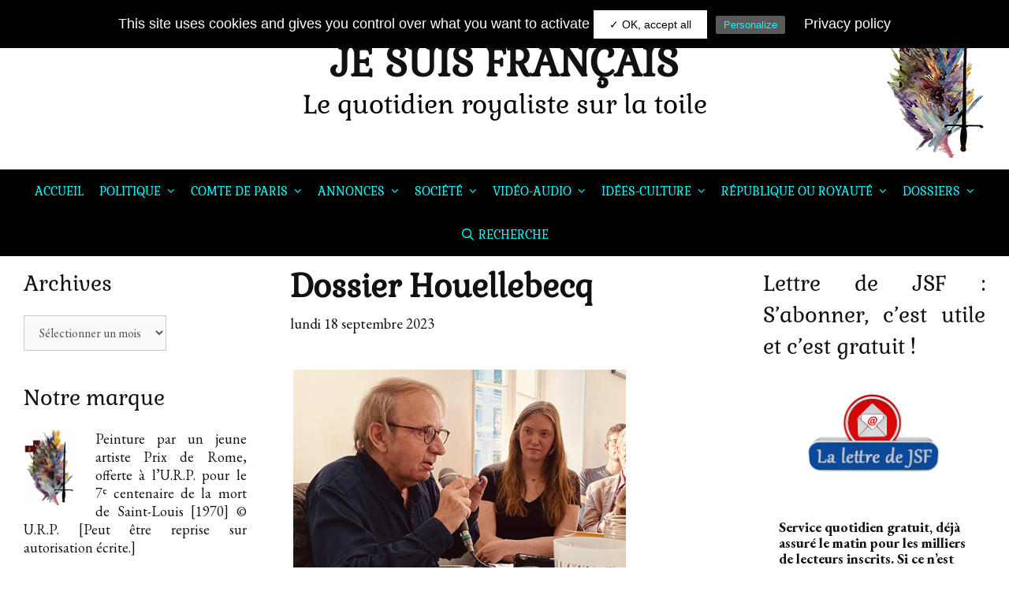

--- FILE ---
content_type: text/html; charset=UTF-8
request_url: https://www.jesuisfrancais.blog/2023/09/18/dossier-houellebecq/
body_size: 37921
content:
<!DOCTYPE html>
<html lang="fr-FR">
<head>
	<!-- Global site tag (gtag.js) - Google Analytics -->
	<script async src="https://www.googletagmanager.com/gtag/js?id=UA-143627552-1"></script>
	<script>
		window.dataLayer = window.dataLayer || [];
		function gtag(){dataLayer.push(arguments);}
		gtag('js', new Date());
		gtag('config', 'UA-143627552-1');
	</script>
	
	<meta charset="UTF-8">
	<meta http-equiv="X-UA-Compatible" content="IE=edge" />
	<link rel="profile" href="http://gmpg.org/xfn/11">
	<!-- Modification EGiraud : Police -->
	<link href="https://fonts.googleapis.com/css?family=Gabriela&display=swap" rel="stylesheet"> 
	<title>Dossier Houellebecq &#8211; JE SUIS FRANÇAIS</title>
<meta name='robots' content='max-image-preview:large' />
<link rel='dns-prefetch' href='//www.googletagmanager.com' />
<link rel='dns-prefetch' href='//platform-api.sharethis.com' />
<link rel='dns-prefetch' href='//fonts.googleapis.com' />
<link href='https://fonts.gstatic.com' crossorigin rel='preconnect' />
<link rel="alternate" type="application/rss+xml" title="JE SUIS FRANÇAIS &raquo; Flux" href="https://www.jesuisfrancais.blog/feed/" />
<link rel="alternate" type="application/rss+xml" title="JE SUIS FRANÇAIS &raquo; Flux des commentaires" href="https://www.jesuisfrancais.blog/comments/feed/" />
<link rel="alternate" type="application/rss+xml" title="JE SUIS FRANÇAIS &raquo; Dossier Houellebecq Flux des commentaires" href="https://www.jesuisfrancais.blog/2023/09/18/dossier-houellebecq/feed/" />
<link rel="alternate" title="oEmbed (JSON)" type="application/json+oembed" href="https://www.jesuisfrancais.blog/wp-json/oembed/1.0/embed?url=https%3A%2F%2Fwww.jesuisfrancais.blog%2F2023%2F09%2F18%2Fdossier-houellebecq%2F" />
<link rel="alternate" title="oEmbed (XML)" type="text/xml+oembed" href="https://www.jesuisfrancais.blog/wp-json/oembed/1.0/embed?url=https%3A%2F%2Fwww.jesuisfrancais.blog%2F2023%2F09%2F18%2Fdossier-houellebecq%2F&#038;format=xml" />
<style id='wp-img-auto-sizes-contain-inline-css' type='text/css'>
img:is([sizes=auto i],[sizes^="auto," i]){contain-intrinsic-size:3000px 1500px}
/*# sourceURL=wp-img-auto-sizes-contain-inline-css */
</style>
<link rel='stylesheet' id='twb-open-sans-css' href='https://fonts.googleapis.com/css?family=Open+Sans%3A300%2C400%2C500%2C600%2C700%2C800&#038;display=swap&#038;ver=4537b4' type='text/css' media='all' />
<link rel='stylesheet' id='twbbwg-global-css' href='https://www.jesuisfrancais.blog/wp-content/plugins/photo-gallery/booster/assets/css/global.css?ver=1.0.0' type='text/css' media='all' />
<link rel='stylesheet' id='kinginrin-default-fonts-css' href='//fonts.googleapis.com/css?family=EB+Garamond:regular,italic,700,700italic|Lora:regular,italic,700,700italic|Fira+Sans:100,100italic,200,200italic,300,300italic,regular,italic,500,500italic,600,600italic,700,700italic,800,800italic,900,900italic' type='text/css' media='all' />
<link rel='stylesheet' id='kinginrin-fonts-css' href='//fonts.googleapis.com/css?family=Gabriela:100,100italic,200,200italic,300,300italic,regular,italic,500,500italic,600,600italic,700,700italic,800,800italic,900,900italic|Gabriela:regular,italic,700,700italic' type='text/css' media='all' />
<style id='wp-emoji-styles-inline-css' type='text/css'>

	img.wp-smiley, img.emoji {
		display: inline !important;
		border: none !important;
		box-shadow: none !important;
		height: 1em !important;
		width: 1em !important;
		margin: 0 0.07em !important;
		vertical-align: -0.1em !important;
		background: none !important;
		padding: 0 !important;
	}
/*# sourceURL=wp-emoji-styles-inline-css */
</style>
<style id='wp-block-library-inline-css' type='text/css'>
:root{--wp-block-synced-color:#7a00df;--wp-block-synced-color--rgb:122,0,223;--wp-bound-block-color:var(--wp-block-synced-color);--wp-editor-canvas-background:#ddd;--wp-admin-theme-color:#007cba;--wp-admin-theme-color--rgb:0,124,186;--wp-admin-theme-color-darker-10:#006ba1;--wp-admin-theme-color-darker-10--rgb:0,107,160.5;--wp-admin-theme-color-darker-20:#005a87;--wp-admin-theme-color-darker-20--rgb:0,90,135;--wp-admin-border-width-focus:2px}@media (min-resolution:192dpi){:root{--wp-admin-border-width-focus:1.5px}}.wp-element-button{cursor:pointer}:root .has-very-light-gray-background-color{background-color:#eee}:root .has-very-dark-gray-background-color{background-color:#313131}:root .has-very-light-gray-color{color:#eee}:root .has-very-dark-gray-color{color:#313131}:root .has-vivid-green-cyan-to-vivid-cyan-blue-gradient-background{background:linear-gradient(135deg,#00d084,#0693e3)}:root .has-purple-crush-gradient-background{background:linear-gradient(135deg,#34e2e4,#4721fb 50%,#ab1dfe)}:root .has-hazy-dawn-gradient-background{background:linear-gradient(135deg,#faaca8,#dad0ec)}:root .has-subdued-olive-gradient-background{background:linear-gradient(135deg,#fafae1,#67a671)}:root .has-atomic-cream-gradient-background{background:linear-gradient(135deg,#fdd79a,#004a59)}:root .has-nightshade-gradient-background{background:linear-gradient(135deg,#330968,#31cdcf)}:root .has-midnight-gradient-background{background:linear-gradient(135deg,#020381,#2874fc)}:root{--wp--preset--font-size--normal:16px;--wp--preset--font-size--huge:42px}.has-regular-font-size{font-size:1em}.has-larger-font-size{font-size:2.625em}.has-normal-font-size{font-size:var(--wp--preset--font-size--normal)}.has-huge-font-size{font-size:var(--wp--preset--font-size--huge)}.has-text-align-center{text-align:center}.has-text-align-left{text-align:left}.has-text-align-right{text-align:right}.has-fit-text{white-space:nowrap!important}#end-resizable-editor-section{display:none}.aligncenter{clear:both}.items-justified-left{justify-content:flex-start}.items-justified-center{justify-content:center}.items-justified-right{justify-content:flex-end}.items-justified-space-between{justify-content:space-between}.screen-reader-text{border:0;clip-path:inset(50%);height:1px;margin:-1px;overflow:hidden;padding:0;position:absolute;width:1px;word-wrap:normal!important}.screen-reader-text:focus{background-color:#ddd;clip-path:none;color:#444;display:block;font-size:1em;height:auto;left:5px;line-height:normal;padding:15px 23px 14px;text-decoration:none;top:5px;width:auto;z-index:100000}html :where(.has-border-color){border-style:solid}html :where([style*=border-top-color]){border-top-style:solid}html :where([style*=border-right-color]){border-right-style:solid}html :where([style*=border-bottom-color]){border-bottom-style:solid}html :where([style*=border-left-color]){border-left-style:solid}html :where([style*=border-width]){border-style:solid}html :where([style*=border-top-width]){border-top-style:solid}html :where([style*=border-right-width]){border-right-style:solid}html :where([style*=border-bottom-width]){border-bottom-style:solid}html :where([style*=border-left-width]){border-left-style:solid}html :where(img[class*=wp-image-]){height:auto;max-width:100%}:where(figure){margin:0 0 1em}html :where(.is-position-sticky){--wp-admin--admin-bar--position-offset:var(--wp-admin--admin-bar--height,0px)}@media screen and (max-width:600px){html :where(.is-position-sticky){--wp-admin--admin-bar--position-offset:0px}}

/*# sourceURL=wp-block-library-inline-css */
</style><style id='wp-block-image-inline-css' type='text/css'>
.wp-block-image>a,.wp-block-image>figure>a{display:inline-block}.wp-block-image img{box-sizing:border-box;height:auto;max-width:100%;vertical-align:bottom}@media not (prefers-reduced-motion){.wp-block-image img.hide{visibility:hidden}.wp-block-image img.show{animation:show-content-image .4s}}.wp-block-image[style*=border-radius] img,.wp-block-image[style*=border-radius]>a{border-radius:inherit}.wp-block-image.has-custom-border img{box-sizing:border-box}.wp-block-image.aligncenter{text-align:center}.wp-block-image.alignfull>a,.wp-block-image.alignwide>a{width:100%}.wp-block-image.alignfull img,.wp-block-image.alignwide img{height:auto;width:100%}.wp-block-image .aligncenter,.wp-block-image .alignleft,.wp-block-image .alignright,.wp-block-image.aligncenter,.wp-block-image.alignleft,.wp-block-image.alignright{display:table}.wp-block-image .aligncenter>figcaption,.wp-block-image .alignleft>figcaption,.wp-block-image .alignright>figcaption,.wp-block-image.aligncenter>figcaption,.wp-block-image.alignleft>figcaption,.wp-block-image.alignright>figcaption{caption-side:bottom;display:table-caption}.wp-block-image .alignleft{float:left;margin:.5em 1em .5em 0}.wp-block-image .alignright{float:right;margin:.5em 0 .5em 1em}.wp-block-image .aligncenter{margin-left:auto;margin-right:auto}.wp-block-image :where(figcaption){margin-bottom:1em;margin-top:.5em}.wp-block-image.is-style-circle-mask img{border-radius:9999px}@supports ((-webkit-mask-image:none) or (mask-image:none)) or (-webkit-mask-image:none){.wp-block-image.is-style-circle-mask img{border-radius:0;-webkit-mask-image:url('data:image/svg+xml;utf8,<svg viewBox="0 0 100 100" xmlns="http://www.w3.org/2000/svg"><circle cx="50" cy="50" r="50"/></svg>');mask-image:url('data:image/svg+xml;utf8,<svg viewBox="0 0 100 100" xmlns="http://www.w3.org/2000/svg"><circle cx="50" cy="50" r="50"/></svg>');mask-mode:alpha;-webkit-mask-position:center;mask-position:center;-webkit-mask-repeat:no-repeat;mask-repeat:no-repeat;-webkit-mask-size:contain;mask-size:contain}}:root :where(.wp-block-image.is-style-rounded img,.wp-block-image .is-style-rounded img){border-radius:9999px}.wp-block-image figure{margin:0}.wp-lightbox-container{display:flex;flex-direction:column;position:relative}.wp-lightbox-container img{cursor:zoom-in}.wp-lightbox-container img:hover+button{opacity:1}.wp-lightbox-container button{align-items:center;backdrop-filter:blur(16px) saturate(180%);background-color:#5a5a5a40;border:none;border-radius:4px;cursor:zoom-in;display:flex;height:20px;justify-content:center;opacity:0;padding:0;position:absolute;right:16px;text-align:center;top:16px;width:20px;z-index:100}@media not (prefers-reduced-motion){.wp-lightbox-container button{transition:opacity .2s ease}}.wp-lightbox-container button:focus-visible{outline:3px auto #5a5a5a40;outline:3px auto -webkit-focus-ring-color;outline-offset:3px}.wp-lightbox-container button:hover{cursor:pointer;opacity:1}.wp-lightbox-container button:focus{opacity:1}.wp-lightbox-container button:focus,.wp-lightbox-container button:hover,.wp-lightbox-container button:not(:hover):not(:active):not(.has-background){background-color:#5a5a5a40;border:none}.wp-lightbox-overlay{box-sizing:border-box;cursor:zoom-out;height:100vh;left:0;overflow:hidden;position:fixed;top:0;visibility:hidden;width:100%;z-index:100000}.wp-lightbox-overlay .close-button{align-items:center;cursor:pointer;display:flex;justify-content:center;min-height:40px;min-width:40px;padding:0;position:absolute;right:calc(env(safe-area-inset-right) + 16px);top:calc(env(safe-area-inset-top) + 16px);z-index:5000000}.wp-lightbox-overlay .close-button:focus,.wp-lightbox-overlay .close-button:hover,.wp-lightbox-overlay .close-button:not(:hover):not(:active):not(.has-background){background:none;border:none}.wp-lightbox-overlay .lightbox-image-container{height:var(--wp--lightbox-container-height);left:50%;overflow:hidden;position:absolute;top:50%;transform:translate(-50%,-50%);transform-origin:top left;width:var(--wp--lightbox-container-width);z-index:9999999999}.wp-lightbox-overlay .wp-block-image{align-items:center;box-sizing:border-box;display:flex;height:100%;justify-content:center;margin:0;position:relative;transform-origin:0 0;width:100%;z-index:3000000}.wp-lightbox-overlay .wp-block-image img{height:var(--wp--lightbox-image-height);min-height:var(--wp--lightbox-image-height);min-width:var(--wp--lightbox-image-width);width:var(--wp--lightbox-image-width)}.wp-lightbox-overlay .wp-block-image figcaption{display:none}.wp-lightbox-overlay button{background:none;border:none}.wp-lightbox-overlay .scrim{background-color:#fff;height:100%;opacity:.9;position:absolute;width:100%;z-index:2000000}.wp-lightbox-overlay.active{visibility:visible}@media not (prefers-reduced-motion){.wp-lightbox-overlay.active{animation:turn-on-visibility .25s both}.wp-lightbox-overlay.active img{animation:turn-on-visibility .35s both}.wp-lightbox-overlay.show-closing-animation:not(.active){animation:turn-off-visibility .35s both}.wp-lightbox-overlay.show-closing-animation:not(.active) img{animation:turn-off-visibility .25s both}.wp-lightbox-overlay.zoom.active{animation:none;opacity:1;visibility:visible}.wp-lightbox-overlay.zoom.active .lightbox-image-container{animation:lightbox-zoom-in .4s}.wp-lightbox-overlay.zoom.active .lightbox-image-container img{animation:none}.wp-lightbox-overlay.zoom.active .scrim{animation:turn-on-visibility .4s forwards}.wp-lightbox-overlay.zoom.show-closing-animation:not(.active){animation:none}.wp-lightbox-overlay.zoom.show-closing-animation:not(.active) .lightbox-image-container{animation:lightbox-zoom-out .4s}.wp-lightbox-overlay.zoom.show-closing-animation:not(.active) .lightbox-image-container img{animation:none}.wp-lightbox-overlay.zoom.show-closing-animation:not(.active) .scrim{animation:turn-off-visibility .4s forwards}}@keyframes show-content-image{0%{visibility:hidden}99%{visibility:hidden}to{visibility:visible}}@keyframes turn-on-visibility{0%{opacity:0}to{opacity:1}}@keyframes turn-off-visibility{0%{opacity:1;visibility:visible}99%{opacity:0;visibility:visible}to{opacity:0;visibility:hidden}}@keyframes lightbox-zoom-in{0%{transform:translate(calc((-100vw + var(--wp--lightbox-scrollbar-width))/2 + var(--wp--lightbox-initial-left-position)),calc(-50vh + var(--wp--lightbox-initial-top-position))) scale(var(--wp--lightbox-scale))}to{transform:translate(-50%,-50%) scale(1)}}@keyframes lightbox-zoom-out{0%{transform:translate(-50%,-50%) scale(1);visibility:visible}99%{visibility:visible}to{transform:translate(calc((-100vw + var(--wp--lightbox-scrollbar-width))/2 + var(--wp--lightbox-initial-left-position)),calc(-50vh + var(--wp--lightbox-initial-top-position))) scale(var(--wp--lightbox-scale));visibility:hidden}}
/*# sourceURL=https://www.jesuisfrancais.blog/wp-includes/blocks/image/style.min.css */
</style>
<link rel='stylesheet' id='wc-blocks-style-css' href='https://www.jesuisfrancais.blog/wp-content/plugins/woocommerce/assets/client/blocks/wc-blocks.css?ver=wc-10.2.2' type='text/css' media='all' />
<style id='global-styles-inline-css' type='text/css'>
:root{--wp--preset--aspect-ratio--square: 1;--wp--preset--aspect-ratio--4-3: 4/3;--wp--preset--aspect-ratio--3-4: 3/4;--wp--preset--aspect-ratio--3-2: 3/2;--wp--preset--aspect-ratio--2-3: 2/3;--wp--preset--aspect-ratio--16-9: 16/9;--wp--preset--aspect-ratio--9-16: 9/16;--wp--preset--color--black: #000000;--wp--preset--color--cyan-bluish-gray: #abb8c3;--wp--preset--color--white: #ffffff;--wp--preset--color--pale-pink: #f78da7;--wp--preset--color--vivid-red: #cf2e2e;--wp--preset--color--luminous-vivid-orange: #ff6900;--wp--preset--color--luminous-vivid-amber: #fcb900;--wp--preset--color--light-green-cyan: #7bdcb5;--wp--preset--color--vivid-green-cyan: #00d084;--wp--preset--color--pale-cyan-blue: #8ed1fc;--wp--preset--color--vivid-cyan-blue: #0693e3;--wp--preset--color--vivid-purple: #9b51e0;--wp--preset--gradient--vivid-cyan-blue-to-vivid-purple: linear-gradient(135deg,rgb(6,147,227) 0%,rgb(155,81,224) 100%);--wp--preset--gradient--light-green-cyan-to-vivid-green-cyan: linear-gradient(135deg,rgb(122,220,180) 0%,rgb(0,208,130) 100%);--wp--preset--gradient--luminous-vivid-amber-to-luminous-vivid-orange: linear-gradient(135deg,rgb(252,185,0) 0%,rgb(255,105,0) 100%);--wp--preset--gradient--luminous-vivid-orange-to-vivid-red: linear-gradient(135deg,rgb(255,105,0) 0%,rgb(207,46,46) 100%);--wp--preset--gradient--very-light-gray-to-cyan-bluish-gray: linear-gradient(135deg,rgb(238,238,238) 0%,rgb(169,184,195) 100%);--wp--preset--gradient--cool-to-warm-spectrum: linear-gradient(135deg,rgb(74,234,220) 0%,rgb(151,120,209) 20%,rgb(207,42,186) 40%,rgb(238,44,130) 60%,rgb(251,105,98) 80%,rgb(254,248,76) 100%);--wp--preset--gradient--blush-light-purple: linear-gradient(135deg,rgb(255,206,236) 0%,rgb(152,150,240) 100%);--wp--preset--gradient--blush-bordeaux: linear-gradient(135deg,rgb(254,205,165) 0%,rgb(254,45,45) 50%,rgb(107,0,62) 100%);--wp--preset--gradient--luminous-dusk: linear-gradient(135deg,rgb(255,203,112) 0%,rgb(199,81,192) 50%,rgb(65,88,208) 100%);--wp--preset--gradient--pale-ocean: linear-gradient(135deg,rgb(255,245,203) 0%,rgb(182,227,212) 50%,rgb(51,167,181) 100%);--wp--preset--gradient--electric-grass: linear-gradient(135deg,rgb(202,248,128) 0%,rgb(113,206,126) 100%);--wp--preset--gradient--midnight: linear-gradient(135deg,rgb(2,3,129) 0%,rgb(40,116,252) 100%);--wp--preset--font-size--small: 13px;--wp--preset--font-size--medium: 20px;--wp--preset--font-size--large: 36px;--wp--preset--font-size--x-large: 42px;--wp--preset--spacing--20: 0.44rem;--wp--preset--spacing--30: 0.67rem;--wp--preset--spacing--40: 1rem;--wp--preset--spacing--50: 1.5rem;--wp--preset--spacing--60: 2.25rem;--wp--preset--spacing--70: 3.38rem;--wp--preset--spacing--80: 5.06rem;--wp--preset--shadow--natural: 6px 6px 9px rgba(0, 0, 0, 0.2);--wp--preset--shadow--deep: 12px 12px 50px rgba(0, 0, 0, 0.4);--wp--preset--shadow--sharp: 6px 6px 0px rgba(0, 0, 0, 0.2);--wp--preset--shadow--outlined: 6px 6px 0px -3px rgb(255, 255, 255), 6px 6px rgb(0, 0, 0);--wp--preset--shadow--crisp: 6px 6px 0px rgb(0, 0, 0);}:where(.is-layout-flex){gap: 0.5em;}:where(.is-layout-grid){gap: 0.5em;}body .is-layout-flex{display: flex;}.is-layout-flex{flex-wrap: wrap;align-items: center;}.is-layout-flex > :is(*, div){margin: 0;}body .is-layout-grid{display: grid;}.is-layout-grid > :is(*, div){margin: 0;}:where(.wp-block-columns.is-layout-flex){gap: 2em;}:where(.wp-block-columns.is-layout-grid){gap: 2em;}:where(.wp-block-post-template.is-layout-flex){gap: 1.25em;}:where(.wp-block-post-template.is-layout-grid){gap: 1.25em;}.has-black-color{color: var(--wp--preset--color--black) !important;}.has-cyan-bluish-gray-color{color: var(--wp--preset--color--cyan-bluish-gray) !important;}.has-white-color{color: var(--wp--preset--color--white) !important;}.has-pale-pink-color{color: var(--wp--preset--color--pale-pink) !important;}.has-vivid-red-color{color: var(--wp--preset--color--vivid-red) !important;}.has-luminous-vivid-orange-color{color: var(--wp--preset--color--luminous-vivid-orange) !important;}.has-luminous-vivid-amber-color{color: var(--wp--preset--color--luminous-vivid-amber) !important;}.has-light-green-cyan-color{color: var(--wp--preset--color--light-green-cyan) !important;}.has-vivid-green-cyan-color{color: var(--wp--preset--color--vivid-green-cyan) !important;}.has-pale-cyan-blue-color{color: var(--wp--preset--color--pale-cyan-blue) !important;}.has-vivid-cyan-blue-color{color: var(--wp--preset--color--vivid-cyan-blue) !important;}.has-vivid-purple-color{color: var(--wp--preset--color--vivid-purple) !important;}.has-black-background-color{background-color: var(--wp--preset--color--black) !important;}.has-cyan-bluish-gray-background-color{background-color: var(--wp--preset--color--cyan-bluish-gray) !important;}.has-white-background-color{background-color: var(--wp--preset--color--white) !important;}.has-pale-pink-background-color{background-color: var(--wp--preset--color--pale-pink) !important;}.has-vivid-red-background-color{background-color: var(--wp--preset--color--vivid-red) !important;}.has-luminous-vivid-orange-background-color{background-color: var(--wp--preset--color--luminous-vivid-orange) !important;}.has-luminous-vivid-amber-background-color{background-color: var(--wp--preset--color--luminous-vivid-amber) !important;}.has-light-green-cyan-background-color{background-color: var(--wp--preset--color--light-green-cyan) !important;}.has-vivid-green-cyan-background-color{background-color: var(--wp--preset--color--vivid-green-cyan) !important;}.has-pale-cyan-blue-background-color{background-color: var(--wp--preset--color--pale-cyan-blue) !important;}.has-vivid-cyan-blue-background-color{background-color: var(--wp--preset--color--vivid-cyan-blue) !important;}.has-vivid-purple-background-color{background-color: var(--wp--preset--color--vivid-purple) !important;}.has-black-border-color{border-color: var(--wp--preset--color--black) !important;}.has-cyan-bluish-gray-border-color{border-color: var(--wp--preset--color--cyan-bluish-gray) !important;}.has-white-border-color{border-color: var(--wp--preset--color--white) !important;}.has-pale-pink-border-color{border-color: var(--wp--preset--color--pale-pink) !important;}.has-vivid-red-border-color{border-color: var(--wp--preset--color--vivid-red) !important;}.has-luminous-vivid-orange-border-color{border-color: var(--wp--preset--color--luminous-vivid-orange) !important;}.has-luminous-vivid-amber-border-color{border-color: var(--wp--preset--color--luminous-vivid-amber) !important;}.has-light-green-cyan-border-color{border-color: var(--wp--preset--color--light-green-cyan) !important;}.has-vivid-green-cyan-border-color{border-color: var(--wp--preset--color--vivid-green-cyan) !important;}.has-pale-cyan-blue-border-color{border-color: var(--wp--preset--color--pale-cyan-blue) !important;}.has-vivid-cyan-blue-border-color{border-color: var(--wp--preset--color--vivid-cyan-blue) !important;}.has-vivid-purple-border-color{border-color: var(--wp--preset--color--vivid-purple) !important;}.has-vivid-cyan-blue-to-vivid-purple-gradient-background{background: var(--wp--preset--gradient--vivid-cyan-blue-to-vivid-purple) !important;}.has-light-green-cyan-to-vivid-green-cyan-gradient-background{background: var(--wp--preset--gradient--light-green-cyan-to-vivid-green-cyan) !important;}.has-luminous-vivid-amber-to-luminous-vivid-orange-gradient-background{background: var(--wp--preset--gradient--luminous-vivid-amber-to-luminous-vivid-orange) !important;}.has-luminous-vivid-orange-to-vivid-red-gradient-background{background: var(--wp--preset--gradient--luminous-vivid-orange-to-vivid-red) !important;}.has-very-light-gray-to-cyan-bluish-gray-gradient-background{background: var(--wp--preset--gradient--very-light-gray-to-cyan-bluish-gray) !important;}.has-cool-to-warm-spectrum-gradient-background{background: var(--wp--preset--gradient--cool-to-warm-spectrum) !important;}.has-blush-light-purple-gradient-background{background: var(--wp--preset--gradient--blush-light-purple) !important;}.has-blush-bordeaux-gradient-background{background: var(--wp--preset--gradient--blush-bordeaux) !important;}.has-luminous-dusk-gradient-background{background: var(--wp--preset--gradient--luminous-dusk) !important;}.has-pale-ocean-gradient-background{background: var(--wp--preset--gradient--pale-ocean) !important;}.has-electric-grass-gradient-background{background: var(--wp--preset--gradient--electric-grass) !important;}.has-midnight-gradient-background{background: var(--wp--preset--gradient--midnight) !important;}.has-small-font-size{font-size: var(--wp--preset--font-size--small) !important;}.has-medium-font-size{font-size: var(--wp--preset--font-size--medium) !important;}.has-large-font-size{font-size: var(--wp--preset--font-size--large) !important;}.has-x-large-font-size{font-size: var(--wp--preset--font-size--x-large) !important;}
/*# sourceURL=global-styles-inline-css */
</style>

<style id='classic-theme-styles-inline-css' type='text/css'>
/*! This file is auto-generated */
.wp-block-button__link{color:#fff;background-color:#32373c;border-radius:9999px;box-shadow:none;text-decoration:none;padding:calc(.667em + 2px) calc(1.333em + 2px);font-size:1.125em}.wp-block-file__button{background:#32373c;color:#fff;text-decoration:none}
/*# sourceURL=/wp-includes/css/classic-themes.min.css */
</style>
<link rel='stylesheet' id='better-recent-comments-css' href='https://www.jesuisfrancais.blog/wp-content/plugins/better-recent-comments-perso/assets/css/better-recent-comments.min.css?ver=4537b4' type='text/css' media='all' />
<link rel='stylesheet' id='contact-form-7-css' href='https://www.jesuisfrancais.blog/wp-content/plugins/contact-form-7/includes/css/styles.css?ver=6.1.4' type='text/css' media='all' />
<style id='contact-form-7-inline-css' type='text/css'>
.wpcf7 .wpcf7-recaptcha iframe {margin-bottom: 0;}.wpcf7 .wpcf7-recaptcha[data-align="center"] > div {margin: 0 auto;}.wpcf7 .wpcf7-recaptcha[data-align="right"] > div {margin: 0 0 0 auto;}
/*# sourceURL=contact-form-7-inline-css */
</style>
<link rel='stylesheet' id='fvp-frontend-css' href='https://www.jesuisfrancais.blog/wp-content/plugins/featured-video-plus/styles/frontend.css?ver=2.3.3' type='text/css' media='all' />
<link rel='stylesheet' id='Gfonts-css' href='https://fonts.googleapis.com/css?family=Average%7CEB+Garamond%7CGabriela%7CGafata&#038;ver=4537b4' type='text/css' media='all' />
<link rel='stylesheet' id='bwg_fonts-css' href='https://www.jesuisfrancais.blog/wp-content/plugins/photo-gallery/css/bwg-fonts/fonts.css?ver=0.0.1' type='text/css' media='all' />
<link rel='stylesheet' id='sumoselect-css' href='https://www.jesuisfrancais.blog/wp-content/plugins/photo-gallery/css/sumoselect.min.css?ver=3.4.6' type='text/css' media='all' />
<link rel='stylesheet' id='mCustomScrollbar-css' href='https://www.jesuisfrancais.blog/wp-content/plugins/photo-gallery/css/jquery.mCustomScrollbar.min.css?ver=3.1.5' type='text/css' media='all' />
<link rel='stylesheet' id='bwg_googlefonts-css' href='https://fonts.googleapis.com/css?family=Ubuntu&#038;subset=greek,latin,greek-ext,vietnamese,cyrillic-ext,latin-ext,cyrillic' type='text/css' media='all' />
<link rel='stylesheet' id='bwg_frontend-css' href='https://www.jesuisfrancais.blog/wp-content/plugins/photo-gallery/css/styles.min.css?ver=1.8.35' type='text/css' media='all' />
<link rel='stylesheet' id='share-this-share-buttons-sticky-css' href='https://www.jesuisfrancais.blog/wp-content/plugins/sharethis-share-buttons/css/mu-style.css?ver=1741805146' type='text/css' media='all' />
<link rel='stylesheet' id='uaf_client_css-css' href='https://www.jesuisfrancais.blog/wp-content/uploads/useanyfont/uaf.css?ver=1741805168' type='text/css' media='all' />
<link rel='stylesheet' id='woocommerce-layout-css' href='https://www.jesuisfrancais.blog/wp-content/plugins/woocommerce/assets/css/woocommerce-layout.css?ver=10.2.2' type='text/css' media='all' />
<link rel='stylesheet' id='woocommerce-smallscreen-css' href='https://www.jesuisfrancais.blog/wp-content/plugins/woocommerce/assets/css/woocommerce-smallscreen.css?ver=10.2.2' type='text/css' media='only screen and (max-width: 768px)' />
<link rel='stylesheet' id='woocommerce-general-css' href='https://www.jesuisfrancais.blog/wp-content/plugins/woocommerce/assets/css/woocommerce.css?ver=10.2.2' type='text/css' media='all' />
<style id='woocommerce-general-inline-css' type='text/css'>
.woocommerce .page-header-image-single {display: none;}.woocommerce .entry-content,.woocommerce .product .entry-summary {margin-top: 0;}.related.products {clear: both;}.checkout-subscribe-prompt.clear {visibility: visible;height: initial;width: initial;}@media (max-width:768px) {.woocommerce .woocommerce-ordering,.woocommerce-page .woocommerce-ordering {float: none;}.woocommerce .woocommerce-ordering select {max-width: 100%;}.woocommerce ul.products li.product,.woocommerce-page ul.products li.product,.woocommerce-page[class*=columns-] ul.products li.product,.woocommerce[class*=columns-] ul.products li.product {width: 100%;float: none;}}
/*# sourceURL=woocommerce-general-inline-css */
</style>
<style id='woocommerce-inline-inline-css' type='text/css'>
.woocommerce form .form-row .required { visibility: visible; }
/*# sourceURL=woocommerce-inline-inline-css */
</style>
<link rel='stylesheet' id='brands-styles-css' href='https://www.jesuisfrancais.blog/wp-content/plugins/woocommerce/assets/css/brands.css?ver=10.2.2' type='text/css' media='all' />
<link rel='stylesheet' id='kinginrin-style-grid-css' href='https://www.jesuisfrancais.blog/wp-content/themes/kinginrin-perso/css/unsemantic-grid.min.css?ver=1.0.1' type='text/css' media='all' />
<link rel='stylesheet' id='kinginrin-style-css' href='https://www.jesuisfrancais.blog/wp-content/themes/kinginrin-perso/style.min.css?ver=1.0.1' type='text/css' media='all' />
<style id='kinginrin-style-inline-css' type='text/css'>
body{color:#111111;}.kinginrin-side-left-cover,.kinginrin-side-right-cover{background-color:#ffffff;}a, a:visited{color:#111111;text-decoration:none;}a:hover, a:focus, a:active{color:#555555;text-decoration:none;}body .grid-container{max-width:100%;}body, button, input, select, textarea{font-family:"EB Garamond";}.top-bar{font-family:"Lora";}.main-title{font-family:"Gabriela", serif;}.main-navigation a, .menu-toggle{font-family:"Gabriela", serif;}.main-navigation .main-nav ul ul li a{font-size:14px;}.widget-title{font-family:"Gabriela", serif;}button:not(.menu-toggle),html input[type="button"],input[type="reset"],input[type="submit"],.button,.button:visited{font-family:"Lora";}h1{font-family:"Gabriela", serif;}h2{font-family:"Gabriela", serif;}h3{font-family:"Gabriela", serif;}@media (max-width:768px){.main-title{font-size:25px;}.site-description{font-size:18px!important;}.header-aligned-center .header-content-h{height:90px;}.header-aligned-center .header-content-h{padding-top:10px;}h1{font-size:30px;}h2{font-size:25px;}}.top-bar{background-color:#fcd00c;color:#111111;}.top-bar a,.top-bar a:visited{color:#111111;}.top-bar a:hover{color:#555555;}.site-header, .transparent-header.nav-below-header .site-header{background-color:#fff;}.main-title a,.main-title a:hover,.main-title a:visited,.page-header-blog-content h2{color:#111111;}.site-description{color:#000!important;}.main-navigation,.main-navigation ul ul,.transparent-header .main-navigation.is_stuck{background-color:#000;}.main-navigation .main-nav ul li a,.menu-toggle{color:#00ffff;}.main-navigation .main-nav ul li:hover > a,.main-navigation .main-nav ul li:focus > a, .main-navigation .main-nav ul li.sfHover > a{color:#fff;}button.menu-toggle:hover,button.menu-toggle:focus,.main-navigation .mobile-bar-items a,.main-navigation .mobile-bar-items a:hover,.main-navigation .mobile-bar-items a:focus{color:#00ffff;}.main-navigation .main-nav ul li[class*="current-menu-"] > a{color:#00ffff;}.main-navigation .main-nav ul li[class*="current-menu-"] > a:hover,.main-navigation .main-nav ul li[class*="current-menu-"].sfHover > a{color:#00ffff;}.inside-navigation .search-form input[type="search"]:focus{color:#fff;}.main-navigation ul ul{background-color:#000;}.main-navigation .main-nav ul ul li a{color:#00ffff;}.main-navigation .main-nav ul ul li:hover > a,.main-navigation .main-nav ul ul li:focus > a,.main-navigation .main-nav ul ul li.sfHover > a{color:#fff;}.main-navigation .main-nav ul ul li[class*="current-menu-"] > a{color:#00ffff;}.main-navigation .main-nav ul ul li[class*="current-menu-"] > a:hover,.main-navigation .main-nav ul ul li[class*="current-menu-"].sfHover > a{color:#00ffff;}.page-header-blog-content h2{color:#ffffff;}.page-header-blog-content p{color:#ffffff;}.page-header-blog-content .button{color:#111111;}.page-header-blog-content .button{background-color:#fff;}.page-header-blog-content .button:hover{color:#ffffff;}.page-header-blog-content .button:hover{background-color:#111111;}h1{color:#111111;}h2{color:#111111;}h3{color:#111111;}.footer-widgets{color:#ffffff;background-color:#000;}.footer-widgets h1,.footer-widgets h2,.footer-widgets h3{color:#ffffff;}.footer-widgets a,.footer-widgets a:visited{color:#00ffff;}.footer-widgets a:hover{color:#ffffff;}.footer-widgets .widget-title{color:#00ffff;}.site-info{color:#fff;background-color:#000;}.site-info a,.site-info a:visited{color:#111111;}.site-info a:hover{color:#555555;}input[type="text"],input[type="email"],input[type="url"],input[type="password"],input[type="search"],input[type="tel"],input[type="number"],textarea,select{color:#555555;background-color:#fafafa;border-color:#cccccc;}input[type="text"]:focus,input[type="email"]:focus,input[type="url"]:focus,input[type="password"]:focus,input[type="search"]:focus,input[type="tel"]:focus,input[type="number"]:focus,textarea:focus,select:focus{color:#555555;background-color:#ffffff;border-color:#bfbfbf;}button,html input[type="button"],input[type="reset"],input[type="submit"],a.button,a.button:visited{color:#00ffff;background-color:#595959;}button:hover,html input[type="button"]:hover,input[type="reset"]:hover,input[type="submit"]:hover,a.button:hover,button:focus,html input[type="button"]:focus,input[type="reset"]:focus,input[type="submit"]:focus,a.button:focus{color:#ffffff;background-color:#595959;}.kinginrin-back-to-top,.kinginrin-back-to-top:visited{background-color:#595959;color:#00ffff;}.kinginrin-back-to-top:hover,.kinginrin-back-to-top:focus{background-color:#595959;color:#fff;}.kinginrin-side-left-content{color:#ffffff;background-color:#111111;}.kinginrin-side-left-content a{color:#eeeeee;}.kinginrin-side-left-content a:hover{color:#ffffff;}@media (min-width:768px){.transparent-header .site-header{width:calc(100% - 0px - 0px) !important;}}@media (max-width:768px){.separate-containers .inside-article, .separate-containers .comments-area, .separate-containers .page-header, .separate-containers .paging-navigation, .one-container .site-content, .inside-page-header{padding:15px;}}.nav-float-right .is_stuck.main-navigation{width:calc(100% - 0px - 0px) !important;}@media (max-width:768px){body{padding:0px;}}.main-navigation ul ul{top:auto;}.inside-navigation .search-form, .inside-navigation .search-form input{height:100%;}.rtl .menu-item-has-children .dropdown-menu-toggle{padding-left:10px;}.rtl .main-navigation .main-nav ul li.menu-item-has-children > a{padding-right:10px;}
/*# sourceURL=kinginrin-style-inline-css */
</style>
<link rel='stylesheet' id='kinginrin-mobile-style-css' href='https://www.jesuisfrancais.blog/wp-content/themes/kinginrin-perso/css/mobile.min.css?ver=1.0.1' type='text/css' media='all' />
<link rel='stylesheet' id='font-awesome-css' href='https://www.jesuisfrancais.blog/wp-content/themes/kinginrin-perso/css/font-awesome.min.css?ver=5.1' type='text/css' media='all' />
<script type="text/javascript" id="woocommerce-google-analytics-integration-gtag-js-after">
/* <![CDATA[ */
/* Google Analytics for WooCommerce (gtag.js) */
					window.dataLayer = window.dataLayer || [];
					function gtag(){dataLayer.push(arguments);}
					// Set up default consent state.
					for ( const mode of [{"analytics_storage":"denied","ad_storage":"denied","ad_user_data":"denied","ad_personalization":"denied","region":["AT","BE","BG","HR","CY","CZ","DK","EE","FI","FR","DE","GR","HU","IS","IE","IT","LV","LI","LT","LU","MT","NL","NO","PL","PT","RO","SK","SI","ES","SE","GB","CH"]}] || [] ) {
						gtag( "consent", "default", { "wait_for_update": 500, ...mode } );
					}
					gtag("js", new Date());
					gtag("set", "developer_id.dOGY3NW", true);
					gtag("config", "G-QFRCX81FY0", {"track_404":true,"allow_google_signals":true,"logged_in":false,"linker":{"domains":[],"allow_incoming":false},"custom_map":{"dimension1":"logged_in"}});
//# sourceURL=woocommerce-google-analytics-integration-gtag-js-after
/* ]]> */
</script>
<script type="text/javascript" src="https://www.jesuisfrancais.blog/wp-includes/js/jquery/jquery.min.js?ver=3.7.1" id="jquery-core-js"></script>
<script type="text/javascript" src="https://www.jesuisfrancais.blog/wp-includes/js/jquery/jquery-migrate.min.js?ver=3.4.1" id="jquery-migrate-js"></script>
<script type="text/javascript" src="https://www.jesuisfrancais.blog/wp-content/plugins/photo-gallery/booster/assets/js/circle-progress.js?ver=1.2.2" id="twbbwg-circle-js"></script>
<script type="text/javascript" id="twbbwg-global-js-extra">
/* <![CDATA[ */
var twb = {"nonce":"b91c92f98e","ajax_url":"https://www.jesuisfrancais.blog/wp-admin/admin-ajax.php","plugin_url":"https://www.jesuisfrancais.blog/wp-content/plugins/photo-gallery/booster","href":"https://www.jesuisfrancais.blog/wp-admin/admin.php?page=twbbwg_photo-gallery"};
var twb = {"nonce":"b91c92f98e","ajax_url":"https://www.jesuisfrancais.blog/wp-admin/admin-ajax.php","plugin_url":"https://www.jesuisfrancais.blog/wp-content/plugins/photo-gallery/booster","href":"https://www.jesuisfrancais.blog/wp-admin/admin.php?page=twbbwg_photo-gallery"};
//# sourceURL=twbbwg-global-js-extra
/* ]]> */
</script>
<script type="text/javascript" src="https://www.jesuisfrancais.blog/wp-content/plugins/photo-gallery/booster/assets/js/global.js?ver=1.0.0" id="twbbwg-global-js"></script>
<script type="text/javascript" src="https://www.jesuisfrancais.blog/wp-content/plugins/featured-video-plus/js/jquery.fitvids.min.js?ver=master-2015-08" id="jquery.fitvids-js"></script>
<script type="text/javascript" id="fvp-frontend-js-extra">
/* <![CDATA[ */
var fvpdata = {"ajaxurl":"https://www.jesuisfrancais.blog/wp-admin/admin-ajax.php","nonce":"9abd0343ba","fitvids":"1","dynamic":"","overlay":"","opacity":"0.75","color":"b","width":"640"};
//# sourceURL=fvp-frontend-js-extra
/* ]]> */
</script>
<script type="text/javascript" src="https://www.jesuisfrancais.blog/wp-content/plugins/featured-video-plus/js/frontend.min.js?ver=2.3.3" id="fvp-frontend-js"></script>
<script type="text/javascript" src="https://www.jesuisfrancais.blog/wp-content/plugins/photo-gallery/js/jquery.sumoselect.min.js?ver=3.4.6" id="sumoselect-js"></script>
<script type="text/javascript" src="https://www.jesuisfrancais.blog/wp-content/plugins/photo-gallery/js/tocca.min.js?ver=2.0.9" id="bwg_mobile-js"></script>
<script type="text/javascript" src="https://www.jesuisfrancais.blog/wp-content/plugins/photo-gallery/js/jquery.mCustomScrollbar.concat.min.js?ver=3.1.5" id="mCustomScrollbar-js"></script>
<script type="text/javascript" src="https://www.jesuisfrancais.blog/wp-content/plugins/photo-gallery/js/jquery.fullscreen.min.js?ver=0.6.0" id="jquery-fullscreen-js"></script>
<script type="text/javascript" id="bwg_frontend-js-extra">
/* <![CDATA[ */
var bwg_objectsL10n = {"bwg_field_required":"field is required.","bwg_mail_validation":"This is not a valid email address.","bwg_search_result":"There are no images matching your search.","bwg_select_tag":"Select Tag","bwg_order_by":"Order By","bwg_search":"Search","bwg_show_ecommerce":"Show Ecommerce","bwg_hide_ecommerce":"Hide Ecommerce","bwg_show_comments":"Show Comments","bwg_hide_comments":"Hide Comments","bwg_restore":"Restore","bwg_maximize":"Maximize","bwg_fullscreen":"Fullscreen","bwg_exit_fullscreen":"Exit Fullscreen","bwg_search_tag":"SEARCH...","bwg_tag_no_match":"No tags found","bwg_all_tags_selected":"All tags selected","bwg_tags_selected":"tags selected","play":"Play","pause":"Pause","is_pro":"","bwg_play":"Play","bwg_pause":"Pause","bwg_hide_info":"Hide info","bwg_show_info":"Show info","bwg_hide_rating":"Hide rating","bwg_show_rating":"Show rating","ok":"Ok","cancel":"Cancel","select_all":"Select all","lazy_load":"0","lazy_loader":"https://www.jesuisfrancais.blog/wp-content/plugins/photo-gallery/images/ajax_loader.png","front_ajax":"0","bwg_tag_see_all":"see all tags","bwg_tag_see_less":"see less tags"};
//# sourceURL=bwg_frontend-js-extra
/* ]]> */
</script>
<script type="text/javascript" src="https://www.jesuisfrancais.blog/wp-content/plugins/photo-gallery/js/scripts.min.js?ver=1.8.35" id="bwg_frontend-js"></script>
<script type="text/javascript" src="//platform-api.sharethis.com/js/sharethis.js?ver=2.3.4#property=654bd6da645def0013d4a740&amp;product=inline-buttons&amp;source=sharethis-share-buttons-wordpress" id="share-this-share-buttons-mu-js"></script>
<script type="text/javascript" src="https://www.jesuisfrancais.blog/wp-content/plugins/woocommerce/assets/js/jquery-blockui/jquery.blockUI.min.js?ver=2.7.0-wc.10.2.2" id="jquery-blockui-js" defer="defer" data-wp-strategy="defer"></script>
<script type="text/javascript" id="wc-add-to-cart-js-extra">
/* <![CDATA[ */
var wc_add_to_cart_params = {"ajax_url":"/wp-admin/admin-ajax.php","wc_ajax_url":"/?wc-ajax=%%endpoint%%","i18n_view_cart":"Voir le panier","cart_url":"https://www.jesuisfrancais.blog/panier/","is_cart":"","cart_redirect_after_add":"no"};
//# sourceURL=wc-add-to-cart-js-extra
/* ]]> */
</script>
<script type="text/javascript" src="https://www.jesuisfrancais.blog/wp-content/plugins/woocommerce/assets/js/frontend/add-to-cart.min.js?ver=10.2.2" id="wc-add-to-cart-js" defer="defer" data-wp-strategy="defer"></script>
<script type="text/javascript" src="https://www.jesuisfrancais.blog/wp-content/plugins/woocommerce/assets/js/js-cookie/js.cookie.min.js?ver=2.1.4-wc.10.2.2" id="js-cookie-js" defer="defer" data-wp-strategy="defer"></script>
<script type="text/javascript" id="woocommerce-js-extra">
/* <![CDATA[ */
var woocommerce_params = {"ajax_url":"/wp-admin/admin-ajax.php","wc_ajax_url":"/?wc-ajax=%%endpoint%%","i18n_password_show":"Afficher le mot de passe","i18n_password_hide":"Masquer le mot de passe"};
//# sourceURL=woocommerce-js-extra
/* ]]> */
</script>
<script type="text/javascript" src="https://www.jesuisfrancais.blog/wp-content/plugins/woocommerce/assets/js/frontend/woocommerce.min.js?ver=10.2.2" id="woocommerce-js" defer="defer" data-wp-strategy="defer"></script>
<script type="text/javascript" id="WCPAY_ASSETS-js-extra">
/* <![CDATA[ */
var wcpayAssets = {"url":"https://www.jesuisfrancais.blog/wp-content/plugins/woocommerce-payments/dist/"};
//# sourceURL=WCPAY_ASSETS-js-extra
/* ]]> */
</script>
<script type="text/javascript" src="https://www.jesuisfrancais.blog/wp-content/themes/kinginrin-perso/tarteaucitron.js-1.4/tarteaucitron.js?ver=4537b4" id="tarteaucitron-js"></script>
<link rel="https://api.w.org/" href="https://www.jesuisfrancais.blog/wp-json/" /><link rel="alternate" title="JSON" type="application/json" href="https://www.jesuisfrancais.blog/wp-json/wp/v2/posts/15326289" />
<link rel="canonical" href="https://www.jesuisfrancais.blog/2023/09/18/dossier-houellebecq/" />
<link rel='shortlink' href='https://www.jesuisfrancais.blog/?p=15326289' />
<link rel="pingback" href="https://www.jesuisfrancais.blog/xmlrpc.php">
<meta name="viewport" content="width=device-width, initial-scale=1">		<script type="text/javascript">
			tarteaucitron.init({
				"privacyUrl": "",
				"hashtag": "#tarteaucitron", /* L'identifiant permettant l'ouverture du bloc de Tarteaucitron. Laisser tel quel */
				"cookieName": "tarteaucitron", /* Nom du script que nous avons définit à la ligne 3 de la fonction précédente */
				"orientation": "top", /* La position de la bannière. Soit en haut soit en bas (top - bottom) */
				"showAlertSmall": false, /* Show the small banner on bottom right */
				"showAlertBig": true, /* Show the small banner on bottom right */
				"cookieslist": true, /* affiche la liste des cookies */
				"adblocker": false, /* affiche une alerte si un adblocker est présent */
				"AcceptAllCta" : true, /* Show the accept all button when highPrivacy on */
				"highPrivacy": true, /* désactive le consentement automatique */
				"handleBrowserDNTRequest": false, /* If Do Not Track == 1, disallow all */
				"removeCredit": true, /* supprime le lien de crédit */
				"moreInfoLink": true, /* affiche un lien "en savoir plus" */
				"useExternalCss": false, /* tel quel, le css de tarteaucitron.css sera chargé */
				"readmoreLink": "/politique-confidentialite/", /* définit le lien "en savoir plus" */
				"privacyUrl": "/politique-confidentialite/"
			});
    </script>
		<noscript><style>.woocommerce-product-gallery{ opacity: 1 !important; }</style></noscript>
	<style type="text/css">.broken_link, a.broken_link {
	text-decoration: line-through;
}</style><style type="text/css" id="custom-background-css">
body.custom-background { background-color: #ffffff; }
</style>
	<link rel="icon" href="https://www.jesuisfrancais.blog/wp-content/uploads/2019/05/cropped-1226595889.11-1.jpg" sizes="32x32" />
<link rel="icon" href="https://www.jesuisfrancais.blog/wp-content/uploads/2019/05/cropped-1226595889.11-1.jpg" sizes="192x192" />
<link rel="apple-touch-icon" href="https://www.jesuisfrancais.blog/wp-content/uploads/2019/05/cropped-1226595889.11-1.jpg" />
<meta name="msapplication-TileImage" content="https://www.jesuisfrancais.blog/wp-content/uploads/2019/05/cropped-1226595889.11-1.jpg" />
				<style type="text/css" id="c4wp-checkout-css">
					.woocommerce-checkout .c4wp_captcha_field {
						margin-bottom: 10px;
						margin-top: 15px;
						position: relative;
						display: inline-block;
					}
				</style>
							<style type="text/css" id="c4wp-v3-lp-form-css">
				.login #login, .login #lostpasswordform {
					min-width: 350px !important;
				}
				.wpforms-field-c4wp iframe {
					width: 100% !important;
				}
			</style>
				<!-- Modification EGiraud : Google Search Console -->
	<meta name="google-site-verification" content="iKp0VVqzPk8G-n5BfrLdlfCFx-aiqLzK1qm4uqV4JnU" />
<link rel='stylesheet' id='mailpoet_public-css' href='https://www.jesuisfrancais.blog/wp-content/plugins/mailpoet/assets/dist/css/mailpoet-public.b1f0906e.css?ver=4537b4' type='text/css' media='all' />
<link rel='stylesheet' id='mailpoet_custom_fonts_0-css' href='https://fonts.googleapis.com/css?family=Abril+FatFace%3A400%2C400i%2C700%2C700i%7CAlegreya%3A400%2C400i%2C700%2C700i%7CAlegreya+Sans%3A400%2C400i%2C700%2C700i%7CAmatic+SC%3A400%2C400i%2C700%2C700i%7CAnonymous+Pro%3A400%2C400i%2C700%2C700i%7CArchitects+Daughter%3A400%2C400i%2C700%2C700i%7CArchivo%3A400%2C400i%2C700%2C700i%7CArchivo+Narrow%3A400%2C400i%2C700%2C700i%7CAsap%3A400%2C400i%2C700%2C700i%7CBarlow%3A400%2C400i%2C700%2C700i%7CBioRhyme%3A400%2C400i%2C700%2C700i%7CBonbon%3A400%2C400i%2C700%2C700i%7CCabin%3A400%2C400i%2C700%2C700i%7CCairo%3A400%2C400i%2C700%2C700i%7CCardo%3A400%2C400i%2C700%2C700i%7CChivo%3A400%2C400i%2C700%2C700i%7CConcert+One%3A400%2C400i%2C700%2C700i%7CCormorant%3A400%2C400i%2C700%2C700i%7CCrimson+Text%3A400%2C400i%2C700%2C700i%7CEczar%3A400%2C400i%2C700%2C700i%7CExo+2%3A400%2C400i%2C700%2C700i%7CFira+Sans%3A400%2C400i%2C700%2C700i%7CFjalla+One%3A400%2C400i%2C700%2C700i%7CFrank+Ruhl+Libre%3A400%2C400i%2C700%2C700i%7CGreat+Vibes%3A400%2C400i%2C700%2C700i&#038;ver=4537b4' type='text/css' media='all' />
<link rel='stylesheet' id='mailpoet_custom_fonts_1-css' href='https://fonts.googleapis.com/css?family=Heebo%3A400%2C400i%2C700%2C700i%7CIBM+Plex%3A400%2C400i%2C700%2C700i%7CInconsolata%3A400%2C400i%2C700%2C700i%7CIndie+Flower%3A400%2C400i%2C700%2C700i%7CInknut+Antiqua%3A400%2C400i%2C700%2C700i%7CInter%3A400%2C400i%2C700%2C700i%7CKarla%3A400%2C400i%2C700%2C700i%7CLibre+Baskerville%3A400%2C400i%2C700%2C700i%7CLibre+Franklin%3A400%2C400i%2C700%2C700i%7CMontserrat%3A400%2C400i%2C700%2C700i%7CNeuton%3A400%2C400i%2C700%2C700i%7CNotable%3A400%2C400i%2C700%2C700i%7CNothing+You+Could+Do%3A400%2C400i%2C700%2C700i%7CNoto+Sans%3A400%2C400i%2C700%2C700i%7CNunito%3A400%2C400i%2C700%2C700i%7COld+Standard+TT%3A400%2C400i%2C700%2C700i%7COxygen%3A400%2C400i%2C700%2C700i%7CPacifico%3A400%2C400i%2C700%2C700i%7CPoppins%3A400%2C400i%2C700%2C700i%7CProza+Libre%3A400%2C400i%2C700%2C700i%7CPT+Sans%3A400%2C400i%2C700%2C700i%7CPT+Serif%3A400%2C400i%2C700%2C700i%7CRakkas%3A400%2C400i%2C700%2C700i%7CReenie+Beanie%3A400%2C400i%2C700%2C700i%7CRoboto+Slab%3A400%2C400i%2C700%2C700i&#038;ver=4537b4' type='text/css' media='all' />
<link rel='stylesheet' id='mailpoet_custom_fonts_2-css' href='https://fonts.googleapis.com/css?family=Ropa+Sans%3A400%2C400i%2C700%2C700i%7CRubik%3A400%2C400i%2C700%2C700i%7CShadows+Into+Light%3A400%2C400i%2C700%2C700i%7CSpace+Mono%3A400%2C400i%2C700%2C700i%7CSpectral%3A400%2C400i%2C700%2C700i%7CSue+Ellen+Francisco%3A400%2C400i%2C700%2C700i%7CTitillium+Web%3A400%2C400i%2C700%2C700i%7CUbuntu%3A400%2C400i%2C700%2C700i%7CVarela%3A400%2C400i%2C700%2C700i%7CVollkorn%3A400%2C400i%2C700%2C700i%7CWork+Sans%3A400%2C400i%2C700%2C700i%7CYatra+One%3A400%2C400i%2C700%2C700i&#038;ver=4537b4' type='text/css' media='all' />
<link rel='stylesheet' id='mediaelement-css' href='https://www.jesuisfrancais.blog/wp-includes/js/mediaelement/mediaelementplayer-legacy.min.css?ver=4.2.17' type='text/css' media='all' />
<link rel='stylesheet' id='wp-mediaelement-css' href='https://www.jesuisfrancais.blog/wp-includes/js/mediaelement/wp-mediaelement.min.css?ver=4537b4' type='text/css' media='all' />
</head>

<body itemtype='https://schema.org/Blog' itemscope='itemscope' class="wp-singular post-template-default single single-post postid-15326289 single-format-standard custom-background wp-theme-kinginrin-perso theme-kinginrin-perso woocommerce-no-js  featured-image-active both-sidebars nav-below-header fluid-header one-container active-footer-widgets-1 nav-search-enabled nav-aligned-center header-aligned-center dropdown-hover">
	<a class="screen-reader-text skip-link" href="#content" title="Aller au contenu">Aller au contenu</a>	<div id="header-menu" role="main">
			<header itemtype="https://schema.org/WPHeader" itemscope="itemscope" id="masthead" class="site-header" style="background-image: url()">
			<div class="inside-header grid-container grid-parent">
            	<div class="header-content-h">
				<div class="site-branding">
					<p class="main-title" itemprop="headline">
				<a href="https://www.jesuisfrancais.blog/" rel="home">
					JE SUIS FRANÇAIS
				</a>
			</p>
					<p class="site-description">
				Le quotidien royaliste sur la toile
			</p>
				</div>                </div><!-- .header-content-h -->
			</div><!-- .inside-header -->
		</header><!-- #masthead -->
				<nav itemtype="https://schema.org/SiteNavigationElement" itemscope="itemscope" id="site-navigation" class="main-navigation">
			<div class="inside-navigation grid-container grid-parent">
				<form method="get" class="search-form" action="https://www.jesuisfrancais.blog/">
	<label>
		<span class="screen-reader-text">Recherche pour :</span>
		<input type="search" class="search-field" placeholder="Recherche &hellip;" value="" name="s" title="Search for:">
	</label>
	<input type="submit" class="search-submit" value="Recherche">
</form>
		<div class="mobile-bar-items">
						<span class="search-item" title="Search">
				<a href="#">
					<span class="screen-reader-text">Search</span>
				</a>
			</span>
		</div><!-- .mobile-bar-items -->
						<button class="menu-toggle" aria-controls="primary-menu" aria-expanded="false">
										<span class="mobile-menu">Menu</span>
				</button>
				<div id="primary-menu" class="main-nav"><ul id="menu-menu-principal" class=" menu sf-menu"><li id="menu-item-16525" class="menu-item menu-item-type-custom menu-item-object-custom menu-item-home menu-item-16525"><a href="https://www.jesuisfrancais.blog/">Accueil</a></li>
<li id="menu-item-16607" class="menu-item menu-item-type-custom menu-item-object-custom menu-item-has-children menu-item-16607"><a href="#">Politique<span role="presentation" class="dropdown-menu-toggle"></span></a>
<ul class="sub-menu">
	<li id="menu-item-16617" class="menu-item menu-item-type-taxonomy menu-item-object-category current-post-ancestor current-menu-parent current-post-parent menu-item-16617"><a href="https://www.jesuisfrancais.blog/category/france/">France</a></li>
	<li id="menu-item-16625" class="menu-item menu-item-type-taxonomy menu-item-object-category menu-item-16625"><a href="https://www.jesuisfrancais.blog/category/europe/">Europe</a></li>
	<li id="menu-item-16620" class="menu-item menu-item-type-taxonomy menu-item-object-category menu-item-16620"><a href="https://www.jesuisfrancais.blog/category/monde/">Monde</a></li>
	<li id="menu-item-16642" class="menu-item menu-item-type-taxonomy menu-item-object-category menu-item-16642"><a href="https://www.jesuisfrancais.blog/category/les-lundis-de-louis-joseph-delanglade/">Les Lundis de Louis-Joseph Delanglade</a></li>
	<li id="menu-item-16636" class="menu-item menu-item-type-taxonomy menu-item-object-category menu-item-16636"><a href="https://www.jesuisfrancais.blog/category/en-deux-mots-reflexion-sur-lactualite/">En deux mots, réflexion sur l&rsquo;actualité</a></li>
	<li id="menu-item-16630" class="menu-item menu-item-type-taxonomy menu-item-object-category menu-item-16630"><a href="https://www.jesuisfrancais.blog/category/defense-nationale/">Défense nationale</a></li>
	<li id="menu-item-16652" class="menu-item menu-item-type-taxonomy menu-item-object-category menu-item-16652"><a href="https://www.jesuisfrancais.blog/category/social-economie/">Social, economie&#8230;</a></li>
	<li id="menu-item-16629" class="menu-item menu-item-type-taxonomy menu-item-object-category menu-item-16629"><a href="https://www.jesuisfrancais.blog/category/chiffres-en-vrac-sur-la-france-actuelle/">Chiffres en vrac sur la France actuelle</a></li>
	<li id="menu-item-16638" class="menu-item menu-item-type-taxonomy menu-item-object-category menu-item-16638"><a href="https://www.jesuisfrancais.blog/category/grain-de-sel-actualite/">Grain de sel &#8230; actualité</a></li>
</ul>
</li>
<li id="menu-item-16608" class="menu-item menu-item-type-custom menu-item-object-custom menu-item-has-children menu-item-16608"><a href="#">Comte de Paris<span role="presentation" class="dropdown-menu-toggle"></span></a>
<ul class="sub-menu">
	<li id="menu-item-16644" class="menu-item menu-item-type-taxonomy menu-item-object-category menu-item-16644"><a href="https://www.jesuisfrancais.blog/category/monseigneur-le-comte-de-paris-famille-de-france/">Monseigneur le Comte de Paris, Famille de France</a></li>
</ul>
</li>
<li id="menu-item-16610" class="menu-item menu-item-type-custom menu-item-object-custom menu-item-has-children menu-item-16610"><a href="#">Annonces<span role="presentation" class="dropdown-menu-toggle"></span></a>
<ul class="sub-menu">
	<li id="menu-item-16622" class="menu-item menu-item-type-taxonomy menu-item-object-category menu-item-16622"><a href="https://www.jesuisfrancais.blog/category/activites-presse-mouvement/">Activités, Presse, Mouvement</a></li>
	<li id="menu-item-16626" class="menu-item menu-item-type-taxonomy menu-item-object-category menu-item-16626"><a href="https://www.jesuisfrancais.blog/category/annonces-a-propos-de-jsf/">Annonces à propos de JSF</a></li>
</ul>
</li>
<li id="menu-item-16611" class="menu-item menu-item-type-custom menu-item-object-custom menu-item-has-children menu-item-16611"><a href="#">Société<span role="presentation" class="dropdown-menu-toggle"></span></a>
<ul class="sub-menu">
	<li id="menu-item-16619" class="menu-item menu-item-type-taxonomy menu-item-object-category menu-item-16619"><a href="https://www.jesuisfrancais.blog/category/immigration-insecurite-anti-racisme/">Immigration &#8211; Insécurité &#8211; Anti racisme</a></li>
	<li id="menu-item-16635" class="menu-item menu-item-type-taxonomy menu-item-object-category menu-item-16635"><a href="https://www.jesuisfrancais.blog/category/education/">Education</a></li>
	<li id="menu-item-16641" class="menu-item menu-item-type-taxonomy menu-item-object-category menu-item-16641"><a href="https://www.jesuisfrancais.blog/category/justice/">Justice</a></li>
	<li id="menu-item-16648" class="menu-item menu-item-type-taxonomy menu-item-object-category menu-item-16648"><a href="https://www.jesuisfrancais.blog/category/patrimoine-racines-traditions/">Patrimoine, Racines, Traditions</a></li>
	<li id="menu-item-16623" class="menu-item menu-item-type-taxonomy menu-item-object-category menu-item-16623"><a href="https://www.jesuisfrancais.blog/category/politique-et-religion/">Politique et Religion</a></li>
	<li id="menu-item-16651" class="menu-item menu-item-type-taxonomy menu-item-object-category menu-item-16651"><a href="https://www.jesuisfrancais.blog/category/humour/">Humour</a></li>
</ul>
</li>
<li id="menu-item-16612" class="menu-item menu-item-type-custom menu-item-object-custom menu-item-has-children menu-item-16612"><a href="#">Vidéo-Audio<span role="presentation" class="dropdown-menu-toggle"></span></a>
<ul class="sub-menu">
	<li id="menu-item-16632" class="menu-item menu-item-type-taxonomy menu-item-object-category menu-item-16632"><a href="https://www.jesuisfrancais.blog/category/documents-videos/">Vidéos</a></li>
	<li id="menu-item-16631" class="menu-item menu-item-type-taxonomy menu-item-object-category menu-item-16631"><a href="https://www.jesuisfrancais.blog/category/documents-audios/">Audios</a></li>
</ul>
</li>
<li id="menu-item-16613" class="menu-item menu-item-type-custom menu-item-object-custom menu-item-has-children menu-item-16613"><a href="#">Idées-Culture<span role="presentation" class="dropdown-menu-toggle"></span></a>
<ul class="sub-menu">
	<li id="menu-item-16639" class="menu-item menu-item-type-taxonomy menu-item-object-category menu-item-16639"><a href="https://www.jesuisfrancais.blog/category/grands-textes/">GRANDS TEXTES</a></li>
	<li id="menu-item-16618" class="menu-item menu-item-type-taxonomy menu-item-object-category current-post-ancestor current-menu-parent current-post-parent menu-item-16618"><a href="https://www.jesuisfrancais.blog/category/idees-histoire-culture-civilisation/">Idées, Histoire, Culture &#038; Civilisation</a></li>
	<li id="menu-item-16647" class="menu-item menu-item-type-taxonomy menu-item-object-category menu-item-16647"><a href="https://www.jesuisfrancais.blog/category/patrimoine-cinematographique-p-builly/">Patrimoine cinématographique [P. Builly]</a></li>
	<li id="menu-item-16637" class="menu-item menu-item-type-taxonomy menu-item-object-category menu-item-16637"><a href="https://www.jesuisfrancais.blog/category/ephemerides/">Ephémérides</a></li>
	<li id="menu-item-9240752" class="menu-item menu-item-type-taxonomy menu-item-object-category menu-item-9240752"><a href="https://www.jesuisfrancais.blog/category/visuels/">Visuels</a></li>
	<li id="menu-item-16646" class="menu-item menu-item-type-taxonomy menu-item-object-category menu-item-16646"><a href="https://www.jesuisfrancais.blog/category/nos-lecteurs-ont-la-parole/">Nos lecteurs ont la parole&#8230;</a></li>
	<li id="menu-item-16627" class="menu-item menu-item-type-taxonomy menu-item-object-category menu-item-16627"><a href="https://www.jesuisfrancais.blog/category/aux-nouveaux-lecteurs-qui-nous-decouvrent/">Aux nouveaux lecteurs qui nous découvrent&#8230;</a></li>
	<li id="menu-item-16640" class="menu-item menu-item-type-taxonomy menu-item-object-category menu-item-16640"><a href="https://www.jesuisfrancais.blog/category/journal-dun-royaliste-francais-au-maroc/">Journal d&rsquo;un royaliste français au Maroc</a></li>
</ul>
</li>
<li id="menu-item-16614" class="menu-item menu-item-type-custom menu-item-object-custom menu-item-has-children menu-item-16614"><a href="#">République ou Royauté<span role="presentation" class="dropdown-menu-toggle"></span></a>
<ul class="sub-menu">
	<li id="menu-item-16621" class="menu-item menu-item-type-taxonomy menu-item-object-category menu-item-16621"><a href="https://www.jesuisfrancais.blog/category/republique-ou-royaute/">République ou Royauté ?</a></li>
	<li id="menu-item-16624" class="menu-item menu-item-type-taxonomy menu-item-object-category menu-item-16624"><a href="https://www.jesuisfrancais.blog/category/revolution-terrorisme-totalitarisme/">Révolution &#8211; Terrorisme &#8211; Totalitarisme</a></li>
</ul>
</li>
<li id="menu-item-16615" class="menu-item menu-item-type-custom menu-item-object-custom menu-item-has-children menu-item-16615"><a href="#">Dossiers<span role="presentation" class="dropdown-menu-toggle"></span></a>
<ul class="sub-menu">
	<li id="menu-item-16643" class="menu-item menu-item-type-taxonomy menu-item-object-category menu-item-16643"><a href="https://www.jesuisfrancais.blog/category/lire-jacques-bainville/">Lire Jacques Bainville</a></li>
	<li id="menu-item-16628" class="menu-item menu-item-type-taxonomy menu-item-object-category menu-item-16628"><a href="https://www.jesuisfrancais.blog/category/bainville-journal-annee-14/">Bainville : Journal année 14</a></li>
	<li id="menu-item-16650" class="menu-item menu-item-type-taxonomy menu-item-object-category menu-item-16650"><a href="https://www.jesuisfrancais.blog/category/pierre-debray-une-politique-pour-lan-2000/">Pierre Debray &#8211; Une politique pour l&rsquo;an 2000</a></li>
	<li id="menu-item-16649" class="menu-item menu-item-type-taxonomy menu-item-object-category menu-item-16649"><a href="https://www.jesuisfrancais.blog/category/pierre-debray-maurras-et-le-fascisme/">Pierre Debray &#8211; Maurras et le Fascisme</a></li>
	<li id="menu-item-16633" class="menu-item menu-item-type-taxonomy menu-item-object-category menu-item-16633"><a href="https://www.jesuisfrancais.blog/category/laction-francaise-dans-la-grande-guerre/">L&rsquo;Action française dans la Grande Guerre</a></li>
	<li id="menu-item-16634" class="menu-item menu-item-type-taxonomy menu-item-object-category menu-item-16634"><a href="https://www.jesuisfrancais.blog/category/mai-68/">Mai 68</a></li>
</ul>
</li>
<li class="search-item" title="Recherche"><a href="#"> Recherche<span class="screen-reader-text">Recherche</span></a></li></ul></div>			</div><!-- .inside-navigation -->
		</nav><!-- #site-navigation -->
			</div>

	<div id="page" class="hfeed site grid-container container grid-parent">
		<div id="content" class="site-content">
			
	<div id="primary" class="content-area grid-parent mobile-grid-100 push-25 grid-50 tablet-push-25 tablet-grid-50">
		<main id="main" class="site-main">
			
<article id="post-15326289" class="post-15326289 post type-post status-publish format-standard has-post-thumbnail hentry category-france category-idees-histoire-culture-civilisation" itemtype='https://schema.org/CreativeWork' itemscope='itemscope'>
	<div class="inside-article">
		
		<header class="entry-header">
			<h1 class="entry-title" itemprop="headline">Dossier Houellebecq</h1>			<div class="entry-meta">
				<span class="posted-on"><a href="https://www.jesuisfrancais.blog/2023/09/18/dossier-houellebecq/" title="7 h 30 min" rel="bookmark"><time class="updated" datetime="2023-09-19T07:08:35+02:00" itemprop="dateModified">mardi 19 septembre 2023</time><time class="entry-date published" datetime="2023-09-18T07:30:00+02:00" itemprop="datePublished">lundi 18 septembre 2023</time></a></span> <span class="byline"><span class="author vcard" itemtype="https://schema.org/Person" itemscope="itemscope" itemprop="author">sur <a class="url fn n" href="https://www.jesuisfrancais.blog" title="Voir tous les articles par JSF" rel="author" itemprop="url"><span class="author-name" itemprop="name">JSF</span></a></span></span>			</div><!-- .entry-meta -->
				</header><!-- .entry-header -->

		
		<div class="entry-content" itemprop="text">
			
<figure class="wp-block-image size-full is-resized"><img fetchpriority="high" decoding="async" src="https://www.jesuisfrancais.blog/wp-content/uploads/2023/09/Capture-decran-2022-07-04-055121.png" alt="" class="wp-image-15326292" style="width:426px;height:318px" width="426" height="318"/><figcaption class="wp-element-caption"><em>Michel Houellebecq chez les royalistes d&rsquo;Action française, rue Croix des Petits Champs à Paris</em></figcaption></figure>


<p><img decoding="async" class="alignleft  wp-image-15329591" src="https://www.jesuisfrancais.blog/wp-content/uploads/2023/09/Logo-Je-Suis-Francais-Copie-Copie-2.jpg" alt="" width="231" height="23" />On se souvient sans-doute qu&rsquo;il y a à peine un peu plus d&rsquo;un an Michel Houellebecq avait souhaité, en tout cas accepté, de rencontrer les royalistes. </p>
<p>Ce fut un « événement » relaté, commenté par de nombreux médias.</p>
<p>Il se trouve que le remarquable auteur qu&rsquo;est Aristide Ankou a publié hier sur les réseaux sociaux une étude magistrale sur le dernier (petit) livre de Michel Houellebecq. Le long texte d&rsquo;Aristide Ankou touche à travers cet ouvrage, non seulement à l&rsquo;art et à la pensée de Houellebecq mais aussi, conséquemment, au fond de (presque) tous les grands sujets caractéristiques de la modernité, postmodernité, ou modernité tardive. Un étude où le politique et le social, comme d&rsquo;ailleurs, le moral, voire l&rsquo;anthropologique et religieux sont largement évoqués. Analysés.</p>
<p>Nous publions ce long et remarquable travail d&rsquo;Aristide Ankou.</p>
<p>Nous reprenons aussi les articles que JSF a publiés en juillet 2022 à la suite de l&rsquo;événement que fut la rencontre entre Houellebecq et les royalistes, rue Croix des Petits Champs. De <em>l&rsquo;Incorrect</em> au <em>Point</em> ou à <em>Valeurs Actuelles</em>, il nous a paru utile de réunir quelques-unes des réactions médiatiques à cette rencontre marquante en effet.      </p>
<p>Ainsi est constitué ce dossier de ce jour.</p>
<p>Signalons aussi que vers la même époque Stéphane Blanchonnet et Olivier Rey ont publié d&rsquo;excellents articles liés aux même sujet. Nous les reprendrons sans doute aussi, prochainement. </p>
<p>Bonne lecture ! L&rsquo;aliment ne manque pas. <span style="color: #000000;"><img decoding="async" class="alignnone  wp-image-15192698" style="font-size: revert;" src="https://www.jesuisfrancais.blog/wp-content/uploads/2023/08/Capture-decran-2023-08-13-171804-3.jpg" alt="" width="47" height="24" /></span></p><div style="margin-top: 0px; margin-bottom: 0px;" class="sharethis-inline-share-buttons" ></div>		</div><!-- .entry-content -->

					<footer class="entry-meta">
				<span class="cat-links"><span class="screen-reader-text">Categories </span><a href="https://www.jesuisfrancais.blog/category/france/" rel="category tag">France</a>, <a href="https://www.jesuisfrancais.blog/category/idees-histoire-culture-civilisation/" rel="category tag">Idées, Histoire, Culture &amp; Civilisation</a></span>						<nav id="nav-below" class="post-navigation">
			<span class="screen-reader-text">Post navigation</span>

			<div class="nav-previous"><span class="prev" title="Précédent"><a href="https://www.jesuisfrancais.blog/2023/09/18/quelques-mois-dans-sa-vie-houellebecq-et-la-modernite-passes-au-crible-dune-analyse-daristide-ankou/" rel="prev">QUELQUES MOIS DANS SA VIE : Houellebecq et la modernité passés au crible d&rsquo;une analyse d&rsquo;Aristide Ankou&#8230;</a></span></div><div class="nav-next"><span class="next" title="Suivant"><a href="https://www.jesuisfrancais.blog/2023/09/18/un-referendum-sur-limmigration-pas-pertinent-selon-stanislas-guerini/" rel="next">Un référendum sur l’immigration ? pas « pertinent » selon Stanislas Guerini</a></span></div>		</nav><!-- #nav-below -->
					</footer><!-- .entry-meta -->
			</div><!-- .inside-article -->
</article><!-- #post-## -->

					<div class="comments-area">
						<div id="comments">

		<div id="respond" class="comment-respond">
		<h3 id="reply-title" class="comment-reply-title">Laisser un commentaire <small><a rel="nofollow" id="cancel-comment-reply-link" href="/2023/09/18/dossier-houellebecq/#respond" style="display:none;">Annuler la réponse</a></small></h3><form action="https://www.jesuisfrancais.blog/wp-comments-post.php" method="post" id="commentform" class="comment-form"><p class="comment-form-comment"><label for="comment" class="screen-reader-text">Commentaire</label><textarea id="comment" name="comment" cols="45" rows="8" aria-required="true"></textarea></p><label for="author" class="screen-reader-text">Nom</label><input placeholder="Nom *" id="author" name="author" type="text" value="" size="30" />
<label for="email" class="screen-reader-text">Adresse de messagerie</label><input placeholder="Adresse de messagerie *" id="email" name="email" type="email" value="" size="30" />
<label for="url" class="screen-reader-text">Site Internet</label><input placeholder="Site Internet" id="url" name="url" type="url" value="" size="30" />
<p class="comment-form-cookies-consent"><input id="wp-comment-cookies-consent" name="wp-comment-cookies-consent" type="checkbox" value="yes" /> <label for="wp-comment-cookies-consent">Enregistrer mon nom, mon e-mail et mon site dans le navigateur pour mon prochain commentaire.</label></p>
<div role="note" class="comment-form-policy-top-copy" style="font-size:80%"><p>L'association Je Suis Français est la seule destinataire de vos données personnelles qui ne sont en aucun cas transmises à des tiers sous quelque forme que ce soit.</p>
</div>
<p class="comment-form-policy">
            <label for="policy" style="display:block !important">
                <input id="policy" name="policy" value="policy-key" class="comment-form-policy__input" type="checkbox" style="width:auto; margin-right:7px;" aria-required="true">J’ai lu et j’accepte la <a
			href="https://www.jesuisfrancais.blog/politique-confidentialite/"
			target="_blank"
			rel=""
			class="comment-form-policy__see-more-link">Politique de confidentialité
		</a><span class="comment-form-policy__required required"> *</span>
            </label>
        </p>
<!-- CAPTCHA added with CAPTCHA 4WP plugin. More information: https://captcha4wp.com --><div class="c4wp_captcha_field" style="margin-bottom: 10px" data-nonce="610fac82e0"><div id="c4wp_captcha_field_1" class="c4wp_captcha_field_div"></div></div><!-- / CAPTCHA by CAPTCHA 4WP plugin --><p class="form-submit"><input name="submit" type="submit" id="submit" class="submit" value="Envoyer le commentaire" /> <input type='hidden' name='comment_post_ID' value='15326289' id='comment_post_ID' />
<input type='hidden' name='comment_parent' id='comment_parent' value='0' />
</p><p style="display: none;"><input type="hidden" id="akismet_comment_nonce" name="akismet_comment_nonce" value="0daf5d611e" /></p><p style="display: none !important;" class="akismet-fields-container" data-prefix="ak_"><label>&#916;<textarea name="ak_hp_textarea" cols="45" rows="8" maxlength="100"></textarea></label><input type="hidden" id="ak_js_1" name="ak_js" value="207"/><script>document.getElementById( "ak_js_1" ).setAttribute( "value", ( new Date() ).getTime() );</script></p></form>	</div><!-- #respond -->
	
</div><!-- #comments -->
					</div>

							</main><!-- #main -->
	</div><!-- #primary -->

	<div id="left-sidebar" itemtype="https://schema.org/WPSideBar" itemscope="itemscope" class="widget-area grid-25 tablet-grid-25 mobile-grid-100 grid-parent sidebar pull-50 tablet-pull-50">
	<div class="inside-left-sidebar">
		<aside id="archives-3" class="widget inner-padding widget_archive"><h2 class="widget-title">Archives</h2>		<label class="screen-reader-text" for="archives-dropdown-3">Archives</label>
		<select id="archives-dropdown-3" name="archive-dropdown">
			
			<option value="">Sélectionner un mois</option>
				<option value='https://www.jesuisfrancais.blog/2025/12/'> décembre 2025 </option>
	<option value='https://www.jesuisfrancais.blog/2025/11/'> novembre 2025 </option>
	<option value='https://www.jesuisfrancais.blog/2025/10/'> octobre 2025 </option>
	<option value='https://www.jesuisfrancais.blog/2025/09/'> septembre 2025 </option>
	<option value='https://www.jesuisfrancais.blog/2025/08/'> août 2025 </option>
	<option value='https://www.jesuisfrancais.blog/2025/07/'> juillet 2025 </option>
	<option value='https://www.jesuisfrancais.blog/2025/06/'> juin 2025 </option>
	<option value='https://www.jesuisfrancais.blog/2025/05/'> mai 2025 </option>
	<option value='https://www.jesuisfrancais.blog/2025/04/'> avril 2025 </option>
	<option value='https://www.jesuisfrancais.blog/2025/03/'> mars 2025 </option>
	<option value='https://www.jesuisfrancais.blog/2025/02/'> février 2025 </option>
	<option value='https://www.jesuisfrancais.blog/2025/01/'> janvier 2025 </option>
	<option value='https://www.jesuisfrancais.blog/2024/12/'> décembre 2024 </option>
	<option value='https://www.jesuisfrancais.blog/2024/11/'> novembre 2024 </option>
	<option value='https://www.jesuisfrancais.blog/2024/10/'> octobre 2024 </option>
	<option value='https://www.jesuisfrancais.blog/2024/09/'> septembre 2024 </option>
	<option value='https://www.jesuisfrancais.blog/2024/08/'> août 2024 </option>
	<option value='https://www.jesuisfrancais.blog/2024/07/'> juillet 2024 </option>
	<option value='https://www.jesuisfrancais.blog/2024/06/'> juin 2024 </option>
	<option value='https://www.jesuisfrancais.blog/2024/05/'> mai 2024 </option>
	<option value='https://www.jesuisfrancais.blog/2024/04/'> avril 2024 </option>
	<option value='https://www.jesuisfrancais.blog/2024/03/'> mars 2024 </option>
	<option value='https://www.jesuisfrancais.blog/2024/02/'> février 2024 </option>
	<option value='https://www.jesuisfrancais.blog/2024/01/'> janvier 2024 </option>
	<option value='https://www.jesuisfrancais.blog/2023/12/'> décembre 2023 </option>
	<option value='https://www.jesuisfrancais.blog/2023/11/'> novembre 2023 </option>
	<option value='https://www.jesuisfrancais.blog/2023/10/'> octobre 2023 </option>
	<option value='https://www.jesuisfrancais.blog/2023/09/'> septembre 2023 </option>
	<option value='https://www.jesuisfrancais.blog/2023/08/'> août 2023 </option>
	<option value='https://www.jesuisfrancais.blog/2023/07/'> juillet 2023 </option>
	<option value='https://www.jesuisfrancais.blog/2023/06/'> juin 2023 </option>
	<option value='https://www.jesuisfrancais.blog/2023/05/'> mai 2023 </option>
	<option value='https://www.jesuisfrancais.blog/2023/04/'> avril 2023 </option>
	<option value='https://www.jesuisfrancais.blog/2023/03/'> mars 2023 </option>
	<option value='https://www.jesuisfrancais.blog/2023/02/'> février 2023 </option>
	<option value='https://www.jesuisfrancais.blog/2023/01/'> janvier 2023 </option>
	<option value='https://www.jesuisfrancais.blog/2022/12/'> décembre 2022 </option>
	<option value='https://www.jesuisfrancais.blog/2022/11/'> novembre 2022 </option>
	<option value='https://www.jesuisfrancais.blog/2022/10/'> octobre 2022 </option>
	<option value='https://www.jesuisfrancais.blog/2022/09/'> septembre 2022 </option>
	<option value='https://www.jesuisfrancais.blog/2022/08/'> août 2022 </option>
	<option value='https://www.jesuisfrancais.blog/2022/07/'> juillet 2022 </option>
	<option value='https://www.jesuisfrancais.blog/2022/06/'> juin 2022 </option>
	<option value='https://www.jesuisfrancais.blog/2022/05/'> mai 2022 </option>
	<option value='https://www.jesuisfrancais.blog/2022/04/'> avril 2022 </option>
	<option value='https://www.jesuisfrancais.blog/2022/03/'> mars 2022 </option>
	<option value='https://www.jesuisfrancais.blog/2022/02/'> février 2022 </option>
	<option value='https://www.jesuisfrancais.blog/2022/01/'> janvier 2022 </option>
	<option value='https://www.jesuisfrancais.blog/2021/12/'> décembre 2021 </option>
	<option value='https://www.jesuisfrancais.blog/2021/11/'> novembre 2021 </option>
	<option value='https://www.jesuisfrancais.blog/2021/10/'> octobre 2021 </option>
	<option value='https://www.jesuisfrancais.blog/2021/09/'> septembre 2021 </option>
	<option value='https://www.jesuisfrancais.blog/2021/08/'> août 2021 </option>
	<option value='https://www.jesuisfrancais.blog/2021/07/'> juillet 2021 </option>
	<option value='https://www.jesuisfrancais.blog/2021/06/'> juin 2021 </option>
	<option value='https://www.jesuisfrancais.blog/2021/05/'> mai 2021 </option>
	<option value='https://www.jesuisfrancais.blog/2021/04/'> avril 2021 </option>
	<option value='https://www.jesuisfrancais.blog/2021/03/'> mars 2021 </option>
	<option value='https://www.jesuisfrancais.blog/2021/02/'> février 2021 </option>
	<option value='https://www.jesuisfrancais.blog/2021/01/'> janvier 2021 </option>
	<option value='https://www.jesuisfrancais.blog/2020/12/'> décembre 2020 </option>
	<option value='https://www.jesuisfrancais.blog/2020/11/'> novembre 2020 </option>
	<option value='https://www.jesuisfrancais.blog/2020/10/'> octobre 2020 </option>
	<option value='https://www.jesuisfrancais.blog/2020/09/'> septembre 2020 </option>
	<option value='https://www.jesuisfrancais.blog/2020/08/'> août 2020 </option>
	<option value='https://www.jesuisfrancais.blog/2020/07/'> juillet 2020 </option>
	<option value='https://www.jesuisfrancais.blog/2020/06/'> juin 2020 </option>
	<option value='https://www.jesuisfrancais.blog/2020/05/'> mai 2020 </option>
	<option value='https://www.jesuisfrancais.blog/2020/04/'> avril 2020 </option>
	<option value='https://www.jesuisfrancais.blog/2020/03/'> mars 2020 </option>
	<option value='https://www.jesuisfrancais.blog/2020/02/'> février 2020 </option>
	<option value='https://www.jesuisfrancais.blog/2020/01/'> janvier 2020 </option>
	<option value='https://www.jesuisfrancais.blog/2019/12/'> décembre 2019 </option>
	<option value='https://www.jesuisfrancais.blog/2019/11/'> novembre 2019 </option>
	<option value='https://www.jesuisfrancais.blog/2019/10/'> octobre 2019 </option>
	<option value='https://www.jesuisfrancais.blog/2019/09/'> septembre 2019 </option>
	<option value='https://www.jesuisfrancais.blog/2019/08/'> août 2019 </option>
	<option value='https://www.jesuisfrancais.blog/2019/07/'> juillet 2019 </option>
	<option value='https://www.jesuisfrancais.blog/2019/05/'> mai 2019 </option>
	<option value='https://www.jesuisfrancais.blog/2019/04/'> avril 2019 </option>
	<option value='https://www.jesuisfrancais.blog/2019/03/'> mars 2019 </option>
	<option value='https://www.jesuisfrancais.blog/2019/02/'> février 2019 </option>
	<option value='https://www.jesuisfrancais.blog/2019/01/'> janvier 2019 </option>
	<option value='https://www.jesuisfrancais.blog/2018/12/'> décembre 2018 </option>
	<option value='https://www.jesuisfrancais.blog/2018/11/'> novembre 2018 </option>
	<option value='https://www.jesuisfrancais.blog/2018/10/'> octobre 2018 </option>
	<option value='https://www.jesuisfrancais.blog/2018/09/'> septembre 2018 </option>
	<option value='https://www.jesuisfrancais.blog/2018/08/'> août 2018 </option>
	<option value='https://www.jesuisfrancais.blog/2018/07/'> juillet 2018 </option>
	<option value='https://www.jesuisfrancais.blog/2018/06/'> juin 2018 </option>
	<option value='https://www.jesuisfrancais.blog/2018/05/'> mai 2018 </option>
	<option value='https://www.jesuisfrancais.blog/2018/04/'> avril 2018 </option>
	<option value='https://www.jesuisfrancais.blog/2018/03/'> mars 2018 </option>
	<option value='https://www.jesuisfrancais.blog/2018/02/'> février 2018 </option>
	<option value='https://www.jesuisfrancais.blog/2018/01/'> janvier 2018 </option>
	<option value='https://www.jesuisfrancais.blog/2017/12/'> décembre 2017 </option>
	<option value='https://www.jesuisfrancais.blog/2017/11/'> novembre 2017 </option>
	<option value='https://www.jesuisfrancais.blog/2017/10/'> octobre 2017 </option>
	<option value='https://www.jesuisfrancais.blog/2017/09/'> septembre 2017 </option>
	<option value='https://www.jesuisfrancais.blog/2017/08/'> août 2017 </option>
	<option value='https://www.jesuisfrancais.blog/2017/07/'> juillet 2017 </option>
	<option value='https://www.jesuisfrancais.blog/2017/06/'> juin 2017 </option>
	<option value='https://www.jesuisfrancais.blog/2017/05/'> mai 2017 </option>
	<option value='https://www.jesuisfrancais.blog/2017/04/'> avril 2017 </option>
	<option value='https://www.jesuisfrancais.blog/2017/03/'> mars 2017 </option>
	<option value='https://www.jesuisfrancais.blog/2017/02/'> février 2017 </option>
	<option value='https://www.jesuisfrancais.blog/2017/01/'> janvier 2017 </option>
	<option value='https://www.jesuisfrancais.blog/2016/12/'> décembre 2016 </option>
	<option value='https://www.jesuisfrancais.blog/2016/11/'> novembre 2016 </option>
	<option value='https://www.jesuisfrancais.blog/2016/10/'> octobre 2016 </option>
	<option value='https://www.jesuisfrancais.blog/2016/09/'> septembre 2016 </option>
	<option value='https://www.jesuisfrancais.blog/2016/08/'> août 2016 </option>
	<option value='https://www.jesuisfrancais.blog/2016/07/'> juillet 2016 </option>
	<option value='https://www.jesuisfrancais.blog/2016/06/'> juin 2016 </option>
	<option value='https://www.jesuisfrancais.blog/2016/05/'> mai 2016 </option>
	<option value='https://www.jesuisfrancais.blog/2016/04/'> avril 2016 </option>
	<option value='https://www.jesuisfrancais.blog/2016/03/'> mars 2016 </option>
	<option value='https://www.jesuisfrancais.blog/2016/02/'> février 2016 </option>
	<option value='https://www.jesuisfrancais.blog/2016/01/'> janvier 2016 </option>
	<option value='https://www.jesuisfrancais.blog/2015/12/'> décembre 2015 </option>
	<option value='https://www.jesuisfrancais.blog/2015/11/'> novembre 2015 </option>
	<option value='https://www.jesuisfrancais.blog/2015/10/'> octobre 2015 </option>
	<option value='https://www.jesuisfrancais.blog/2015/09/'> septembre 2015 </option>
	<option value='https://www.jesuisfrancais.blog/2015/08/'> août 2015 </option>
	<option value='https://www.jesuisfrancais.blog/2015/07/'> juillet 2015 </option>
	<option value='https://www.jesuisfrancais.blog/2015/06/'> juin 2015 </option>
	<option value='https://www.jesuisfrancais.blog/2015/05/'> mai 2015 </option>
	<option value='https://www.jesuisfrancais.blog/2015/04/'> avril 2015 </option>
	<option value='https://www.jesuisfrancais.blog/2015/03/'> mars 2015 </option>
	<option value='https://www.jesuisfrancais.blog/2015/02/'> février 2015 </option>
	<option value='https://www.jesuisfrancais.blog/2015/01/'> janvier 2015 </option>
	<option value='https://www.jesuisfrancais.blog/2014/12/'> décembre 2014 </option>
	<option value='https://www.jesuisfrancais.blog/2014/11/'> novembre 2014 </option>
	<option value='https://www.jesuisfrancais.blog/2014/10/'> octobre 2014 </option>
	<option value='https://www.jesuisfrancais.blog/2014/09/'> septembre 2014 </option>
	<option value='https://www.jesuisfrancais.blog/2014/08/'> août 2014 </option>
	<option value='https://www.jesuisfrancais.blog/2014/07/'> juillet 2014 </option>
	<option value='https://www.jesuisfrancais.blog/2014/06/'> juin 2014 </option>
	<option value='https://www.jesuisfrancais.blog/2014/05/'> mai 2014 </option>
	<option value='https://www.jesuisfrancais.blog/2014/04/'> avril 2014 </option>
	<option value='https://www.jesuisfrancais.blog/2014/03/'> mars 2014 </option>
	<option value='https://www.jesuisfrancais.blog/2014/02/'> février 2014 </option>
	<option value='https://www.jesuisfrancais.blog/2014/01/'> janvier 2014 </option>
	<option value='https://www.jesuisfrancais.blog/2013/12/'> décembre 2013 </option>
	<option value='https://www.jesuisfrancais.blog/2013/11/'> novembre 2013 </option>
	<option value='https://www.jesuisfrancais.blog/2013/10/'> octobre 2013 </option>
	<option value='https://www.jesuisfrancais.blog/2013/09/'> septembre 2013 </option>
	<option value='https://www.jesuisfrancais.blog/2013/08/'> août 2013 </option>
	<option value='https://www.jesuisfrancais.blog/2013/07/'> juillet 2013 </option>
	<option value='https://www.jesuisfrancais.blog/2013/06/'> juin 2013 </option>
	<option value='https://www.jesuisfrancais.blog/2013/05/'> mai 2013 </option>
	<option value='https://www.jesuisfrancais.blog/2013/04/'> avril 2013 </option>
	<option value='https://www.jesuisfrancais.blog/2013/03/'> mars 2013 </option>
	<option value='https://www.jesuisfrancais.blog/2013/02/'> février 2013 </option>
	<option value='https://www.jesuisfrancais.blog/2013/01/'> janvier 2013 </option>
	<option value='https://www.jesuisfrancais.blog/2012/12/'> décembre 2012 </option>
	<option value='https://www.jesuisfrancais.blog/2012/11/'> novembre 2012 </option>
	<option value='https://www.jesuisfrancais.blog/2012/10/'> octobre 2012 </option>
	<option value='https://www.jesuisfrancais.blog/2012/09/'> septembre 2012 </option>
	<option value='https://www.jesuisfrancais.blog/2012/08/'> août 2012 </option>
	<option value='https://www.jesuisfrancais.blog/2012/07/'> juillet 2012 </option>
	<option value='https://www.jesuisfrancais.blog/2012/06/'> juin 2012 </option>
	<option value='https://www.jesuisfrancais.blog/2012/05/'> mai 2012 </option>
	<option value='https://www.jesuisfrancais.blog/2012/04/'> avril 2012 </option>
	<option value='https://www.jesuisfrancais.blog/2012/03/'> mars 2012 </option>
	<option value='https://www.jesuisfrancais.blog/2012/02/'> février 2012 </option>
	<option value='https://www.jesuisfrancais.blog/2012/01/'> janvier 2012 </option>
	<option value='https://www.jesuisfrancais.blog/2011/12/'> décembre 2011 </option>
	<option value='https://www.jesuisfrancais.blog/2011/11/'> novembre 2011 </option>
	<option value='https://www.jesuisfrancais.blog/2011/10/'> octobre 2011 </option>
	<option value='https://www.jesuisfrancais.blog/2011/09/'> septembre 2011 </option>
	<option value='https://www.jesuisfrancais.blog/2011/08/'> août 2011 </option>
	<option value='https://www.jesuisfrancais.blog/2011/07/'> juillet 2011 </option>
	<option value='https://www.jesuisfrancais.blog/2011/06/'> juin 2011 </option>
	<option value='https://www.jesuisfrancais.blog/2011/05/'> mai 2011 </option>
	<option value='https://www.jesuisfrancais.blog/2011/04/'> avril 2011 </option>
	<option value='https://www.jesuisfrancais.blog/2011/03/'> mars 2011 </option>
	<option value='https://www.jesuisfrancais.blog/2011/02/'> février 2011 </option>
	<option value='https://www.jesuisfrancais.blog/2011/01/'> janvier 2011 </option>
	<option value='https://www.jesuisfrancais.blog/2010/12/'> décembre 2010 </option>
	<option value='https://www.jesuisfrancais.blog/2010/11/'> novembre 2010 </option>
	<option value='https://www.jesuisfrancais.blog/2010/10/'> octobre 2010 </option>
	<option value='https://www.jesuisfrancais.blog/2010/09/'> septembre 2010 </option>
	<option value='https://www.jesuisfrancais.blog/2010/08/'> août 2010 </option>
	<option value='https://www.jesuisfrancais.blog/2010/07/'> juillet 2010 </option>
	<option value='https://www.jesuisfrancais.blog/2010/06/'> juin 2010 </option>
	<option value='https://www.jesuisfrancais.blog/2010/05/'> mai 2010 </option>
	<option value='https://www.jesuisfrancais.blog/2010/04/'> avril 2010 </option>
	<option value='https://www.jesuisfrancais.blog/2010/03/'> mars 2010 </option>
	<option value='https://www.jesuisfrancais.blog/2010/02/'> février 2010 </option>
	<option value='https://www.jesuisfrancais.blog/2010/01/'> janvier 2010 </option>
	<option value='https://www.jesuisfrancais.blog/2009/12/'> décembre 2009 </option>
	<option value='https://www.jesuisfrancais.blog/2009/11/'> novembre 2009 </option>
	<option value='https://www.jesuisfrancais.blog/2009/10/'> octobre 2009 </option>
	<option value='https://www.jesuisfrancais.blog/2009/09/'> septembre 2009 </option>
	<option value='https://www.jesuisfrancais.blog/2009/08/'> août 2009 </option>
	<option value='https://www.jesuisfrancais.blog/2009/07/'> juillet 2009 </option>
	<option value='https://www.jesuisfrancais.blog/2009/06/'> juin 2009 </option>
	<option value='https://www.jesuisfrancais.blog/2009/05/'> mai 2009 </option>
	<option value='https://www.jesuisfrancais.blog/2009/04/'> avril 2009 </option>
	<option value='https://www.jesuisfrancais.blog/2009/03/'> mars 2009 </option>
	<option value='https://www.jesuisfrancais.blog/2009/02/'> février 2009 </option>
	<option value='https://www.jesuisfrancais.blog/2009/01/'> janvier 2009 </option>
	<option value='https://www.jesuisfrancais.blog/2008/12/'> décembre 2008 </option>
	<option value='https://www.jesuisfrancais.blog/2008/11/'> novembre 2008 </option>
	<option value='https://www.jesuisfrancais.blog/2008/10/'> octobre 2008 </option>
	<option value='https://www.jesuisfrancais.blog/2008/09/'> septembre 2008 </option>
	<option value='https://www.jesuisfrancais.blog/2008/08/'> août 2008 </option>
	<option value='https://www.jesuisfrancais.blog/2008/07/'> juillet 2008 </option>
	<option value='https://www.jesuisfrancais.blog/2008/06/'> juin 2008 </option>
	<option value='https://www.jesuisfrancais.blog/2008/05/'> mai 2008 </option>
	<option value='https://www.jesuisfrancais.blog/2008/04/'> avril 2008 </option>
	<option value='https://www.jesuisfrancais.blog/2008/03/'> mars 2008 </option>
	<option value='https://www.jesuisfrancais.blog/2008/02/'> février 2008 </option>
	<option value='https://www.jesuisfrancais.blog/2008/01/'> janvier 2008 </option>
	<option value='https://www.jesuisfrancais.blog/2007/12/'> décembre 2007 </option>
	<option value='https://www.jesuisfrancais.blog/2007/11/'> novembre 2007 </option>
	<option value='https://www.jesuisfrancais.blog/2007/10/'> octobre 2007 </option>
	<option value='https://www.jesuisfrancais.blog/2007/09/'> septembre 2007 </option>
	<option value='https://www.jesuisfrancais.blog/2007/08/'> août 2007 </option>
	<option value='https://www.jesuisfrancais.blog/2007/07/'> juillet 2007 </option>
	<option value='https://www.jesuisfrancais.blog/2007/06/'> juin 2007 </option>
	<option value='https://www.jesuisfrancais.blog/2007/05/'> mai 2007 </option>
	<option value='https://www.jesuisfrancais.blog/2007/04/'> avril 2007 </option>
	<option value='https://www.jesuisfrancais.blog/2007/03/'> mars 2007 </option>
	<option value='https://www.jesuisfrancais.blog/2007/02/'> février 2007 </option>

		</select>

			<script type="text/javascript">
/* <![CDATA[ */

( ( dropdownId ) => {
	const dropdown = document.getElementById( dropdownId );
	function onSelectChange() {
		setTimeout( () => {
			if ( 'escape' === dropdown.dataset.lastkey ) {
				return;
			}
			if ( dropdown.value ) {
				document.location.href = dropdown.value;
			}
		}, 250 );
	}
	function onKeyUp( event ) {
		if ( 'Escape' === event.key ) {
			dropdown.dataset.lastkey = 'escape';
		} else {
			delete dropdown.dataset.lastkey;
		}
	}
	function onClick() {
		delete dropdown.dataset.lastkey;
	}
	dropdown.addEventListener( 'keyup', onKeyUp );
	dropdown.addEventListener( 'click', onClick );
	dropdown.addEventListener( 'change', onSelectChange );
})( "archives-dropdown-3" );

//# sourceURL=WP_Widget_Archives%3A%3Awidget
/* ]]> */
</script>
</aside><aside id="text-10" class="widget inner-padding widget_text"><h2 class="widget-title">Notre marque</h2>			<div class="textwidget"><p><span style="display: inline !important; float: none; background-color: #ffffff; color: #111111; font-family: 'EB Garamond'; font-size: 6</strong><strong><strong>px; font-style: normal; font-variant: normal; font-weight: 400; letter-spacing: normal; orphans: 2; text-align: center; text-decoration: none; text-indent: 0px; text-transform: none; -webkit-text-stroke-width: 0px; white-space: normal; word-spacing: 0px; »><span style="font-family: 'EB Garamond';"><b><img loading="lazy" decoding="async" class=" wp-image-19010 alignleft" src="https://www.jesuisfrancais.blog/wp-content/uploads/2019/07/2010482977-1.jpg" alt="" width="64" height="96" /></b>Peinture par un jeune artiste Prix de Rome, offerte à l&rsquo;U.R.P. pour le 7<sup>e</sup> centenaire de la mort de Saint-Louis [1970] </span></span>© U.R.P. [Peut être reprise sur autorisation écrite.]</p>
</div>
		</aside><aside id="text-20" class="widget inner-padding widget_text"><h2 class="widget-title">Prince Jean : « Le rôle politique, je l’ai »</h2>			<div class="textwidget"><p><img loading="lazy" decoding="async" class="aligncenter wp-image-19275" src="https://www.jesuisfrancais.blog/wp-content/uploads/2019/07/trombinoscope_2018-300x219.jpg" alt="" width="371" height="271" /></p>
<p><strong><i><span style="color: #000000; font-family: Calibri;">« Le rôle politique, je l’ai sans avoir besoin d’être élu. C’est tout à fait dans le rôle d’un prince de pouvoir sortir un peu de cet échange partisan et de s’intéresser au bien commun, à l’intérêt général de la Cité. »</span></i></strong></p>
</div>
		</aside><aside id="text-14" class="widget inner-padding widget_text">			<div class="textwidget"><p>_____________________________________</p>
<p><img loading="lazy" decoding="async" class="aligncenter wp-image-14387514" src="https://www.jesuisfrancais.blog/wp-content/uploads/2023/02/ICONS-direction-Je-suis-Francais.png" alt="" width="191" height="158" /></p>
<p align="center"><strong><span style="font-size: 14.0pt; font-family: 'Times New Roman',serif;">Direction de Je Suis Français</span></strong><br />
<span style="font-size: 12.0pt; font-family: 'Times New Roman',serif;">Yves Boulon – Sylvie Gaud-Hueber – </span><span style="font-size: 12.0pt; font-family: 'Times New Roman',serif;">Jean Gugliotta – Jean-Louis Hueber – P</span><span style="font-size: 12.0pt; font-family: 'Times New Roman',serif;">aul Léonetti – Gérard Pol.         </span><br />
_____________________________________</p>
</div>
		</aside><aside id="wysiwyg_widgets_widget-14" class="widget inner-padding widget_wysiwyg_widgets_widget"><!-- Widget by WYSIWYG Widgets v2.3.10 - https://wordpress.org/plugins/wysiwyg-widgets/ --><form action="https://www.paypal.com/donate" method="post" target="_top"><strong><span style="font-size: 14px;"><span style="font-family: 'Times New Roman', Times;"><img class="aligncenter  wp-image-18253337" src="https://www.jesuisfrancais.blog/wp-content/uploads/2021/04/ICONS-Faire-un-don-1.png" alt="" width="286" height="252" />Ce quotidien a un coût. Son audience un prix. Aidez-nous ! Faites un don ! À partir de 5 €. Merci ! </span></span></strong></p>
<p><span style="font-size: 16px; color: #003300;"><strong><span style="font-family: 'Times New Roman', Times;">Faire un don ? </span></strong></span><span style="font-size: 16px; color: #003300;"><strong><span style="font-family: 'Times New Roman', Times;">Le plus simple, c’est PayPal. </span></strong></span><strong><span style="font-family: 'Times New Roman', Times; font-size: 14px;">Dons en ligne – en toute sécurité. Utiliser le bouton PayPal ci-dessous</span></strong></p>
<p><a href="https://www.paypal.com/donate/?hosted_button_id=43VLZAQUBGAPG"><img class="aligncenter wp-image-14869045" src="https://www.jesuisfrancais.blog/wp-content/uploads/2021/04/bouton-paypal.png" alt="" width="235" height="69" /></a></p>
<p><span style="color: #003300; font-family: 'Times New Roman', Times;"><strong>Sinon, par chèque. </strong></span><span style="font-family: 'Times New Roman', Times; font-size: 14px;"><strong>Ordre : Je Suis Français &#8211; Adresse </strong><strong>postale : Je Suis Français, 50 rue Jean Mermoz, 13008 MARSEILLE</strong></span></p>
<h4><a href="https://www.jesuisfrancais.blog/wp-content/uploads/2021/04/don-1469-x-518-15.07.21-1.png"><img class="aligncenter size-large wp-image-6922130" src="https://www.jesuisfrancais.blog/wp-content/uploads/2021/04/don-1469-x-518-15.07.21-1-1024x361.png" alt="" width="1024" height="361" /></a></h4>
<p>__________________________________</p>
</form>
<!-- / WYSIWYG Widgets --></aside><aside id="text-11" class="widget inner-padding widget_text"><h2 class="widget-title">Rubriques Chroniqueurs</h2>			<div class="textwidget"><p><img loading="lazy" decoding="async" class="aligncenter wp-image-14387598" src="https://www.jesuisfrancais.blog/wp-content/uploads/2023/02/ICONS-Rubriques-Chroniqueurs.png" alt="" width="197" height="167" /><b><span style="font-size: 11pt;">P</span></b><b><span style="font-size: 11pt;">OLITIQUE</span></b><br />
<span style="font-size: 11pt;"><strong>. Les Lundis de Louis-Joseph Delanglade</strong>. Contribution â l’expression de notre ligne politique [France &amp; Étranger].</span><br />
<span style="font-size: 11pt;"><strong>. En deux mots, par Gérard Pol.</strong> Réflexion sur l’actualité française et internationale.</span><br />
<strong><span style="font-size: 11pt;">. Idées et débats par Pierre de Meuse.</span></strong><br />
<strong><span style="font-size: 11pt;">. Les chroniques moyen-orientales d’Antoine de Lacoste,</span> </strong><br />
<strong><span style="font-size: 11pt;">. Les analyses économiques </span></strong><span style="font-size: 11pt;">de plusieurs spécialistes.</span><br />
<span style="font-size: 11pt;"><strong>. <em>Dans la presse </em></strong>et<strong><em> Sur la toile</em></strong>. </span><span style="font-size: 11pt;">Des réactions courtes aux articles, vidéos, audios, les plus marquants.</span><br />
<span style="font-size: 11pt;"><strong>. Les GRANDS TEXTES</strong> politiques.</span><br />
<b><span style="font-size: 11pt;">CULTURE</span></b><br />
<span style="font-size: 11pt;"><strong>. Péroncel-Hugoz : </strong><em><b>Journal du </b><strong>Maroc et d’ailleurs </strong></em>[Inédit]. <b>A</b></span><span style="font-size: 11pt;"><b>utres contributions </b>: Histoire, géographie, lectures et reportages.</span><br />
<span style="font-size: 11pt;"><strong>. Les études de Rémi Hugues</strong> ; Histoire, sociologie politique, philo et actualité. Des séries originales et documentées.</span><br />
<strong><span style="font-size: 11pt;">. Patrimoine cinématographique et autres sujets  : les chroniques dominicales de Pierre Builly </span></strong><br />
<strong><span style="font-size: 11pt;">. Les éphémérides.</span> </strong><br />
<b><span style="font-size: 11pt;">ANNONCES DES PRINCIPALES ACTIVITÉS</span></b><br />
<span style="font-size: 11pt;">du monde royaliste. Presse et revues, réunions, conférences, colloques, manifestations, etc. </span><br />
<b><span style="font-size: 11pt;">COMTE DE PARIS – FAMILLE DE FRANCE</span></b><br />
<span style="font-size: 11pt;">. Messages, tribunes, activités, du Prince Jean, Comte de Paris. Les événements de la Famille de France. </span><span style="font-size: 11pt;">Et complément : les récits et choses vues de Francesca.</span><br />
__________________________________</p>
</div>
		</aside><aside id="text-16" class="widget inner-padding widget_text">			<div class="textwidget"><p><img loading="lazy" decoding="async" class="aligncenter  wp-image-17874047" src="https://www.jesuisfrancais.blog/wp-content/uploads/2025/02/ICONS-Ephemeres.png" alt="" width="243" height="203" /></p>
<h4>L’Histoire de France  jour après jour. Personnages célèbres, écrivains, savants, artistes, religieux, chefs militaires. Événements majeurs. Œuvres d’art, monuments et sites d’un héritage exceptionnel : le nôtre.</h4>
<h4>     _____________________________</h4>
</div>
		</aside><aside id="wysiwyg_widgets_widget-13" class="widget inner-padding widget_wysiwyg_widgets_widget"><!-- Widget by WYSIWYG Widgets v2.3.10 - https://wordpress.org/plugins/wysiwyg-widgets/ --><p><img class="aligncenter wp-image-14329296" src="https://www.jesuisfrancais.blog/wp-content/uploads/2021/04/ICONS-activites-royalistes.png" alt="" width="209" height="167" /></p>
<p style="text-align: center;"><span style="font-family: 'Times New Roman', Times; font-size: 16px; color: #333399;"><strong>CLIQUEZ SUR LES IMAGES   </strong></span></p>
<p style="text-align: center;"><span style="font-size: 14px;">_________________________________</span></p>
<p><img class="aligncenter wp-image-19949123" src="https://www.jesuisfrancais.blog/wp-content/uploads/2021/04/578267145_10240935142336017_202202447495059966_n.jpg" alt="" width="530" height="749" /></p>
<p style="text-align: center;">_________________________________</p>
<p><a href="https://www.jesuisfrancais.blog/wp-content/uploads/2021/04/NRU-78-Couverture_Page_1-scaled.jpg"><img class="aligncenter wp-image-17911017" src="https://www.jesuisfrancais.blog/wp-content/uploads/2021/04/NRU-78-Couverture_Page_1-scaled.jpg" alt="" width="753" height="1002" /></a></p>
<p style="text-align: center;"><span style="font-size: 14px;">_________________________________</span></p>
<p class="tribe-events-calendar-list__event-title tribe-common-h6 tribe-common-h4--min-medium" style="text-align: center;"><span style="color: #666699; font-size: 16px;"><a style="color: #666699;" href="https://www.jesuisfrancais.blog/2024/07/05/la-derniere-livraison-de-la-nouvelle-revue-universelle-nru/"><span style="font-family: 'Times New Roman', Times;"><strong>Se renseigner &#8211; S&rsquo;abonner</strong></span></a></span></p>
<p><a href="https://www.jesuisfrancais.blog/wp-content/uploads/2021/04/vignette-251.jpg"><img class=" wp-image-19826218" src="https://www.jesuisfrancais.blog/wp-content/uploads/2021/04/vignette-251.jpg" alt="" width="613" height="865" /></a></p>
<p style="text-align: left;"><span style="font-family: 'Times New Roman', Times; font-size: 16px;"><strong>S’abonner sur le site de <em>Politique magazine : </em></strong></span></p>
<p><a href="https://politiquemagazine.fr/"><img class="aligncenter wp-image-18687764" src="https://www.jesuisfrancais.blog/wp-content/uploads/2021/04/Capture-decran-2025-06-06-141109.png" alt="" width="692" height="369" /></a></p>
<p style="text-align: center;"><a href="https://www.jesuisfrancais.blog/wp-content/uploads/2021/04/574980168_1236480145193127_590595690083633234_n.jpg"><span style="color: #99ccff;">___________________________________<img class="aligncenter wp-image-19795007" src="https://www.jesuisfrancais.blog/wp-content/uploads/2021/04/574980168_1236480145193127_590595690083633234_n.jpg" alt="" width="718" height="1015" /></span></a><span style="color: #666699; font-size: 14px;"><strong><span class="html-span xdj266r x14z9mp xat24cr x1lziwak xexx8yu xyri2b x18d9i69 x1c1uobl x1hl2dhg x16tdsg8 x1vvkbs"><a class="x1i10hfl xjbqb8w x1ejq31n x18oe1m7 x1sy0etr xstzfhl x972fbf x10w94by x1qhh985 x14e42zd x9f619 x1ypdohk xt0psk2 x3ct3a4 xdj266r x14z9mp xat24cr x1lziwak xexx8yu xyri2b x18d9i69 x1c1uobl x16tdsg8 x1hl2dhg xggy1nq x1a2a7pz xkrqix3 x1sur9pj x1fey0fg x1s688f" style="color: #666699;" tabindex="0" role="link" href="https://www.facebook.com/hashtag/journal?__eep__=6&amp;__cft__[0]=[base64]&amp;__tn__=*NK-y-R">#journal</a></span> <span class="html-span xdj266r x14z9mp xat24cr x1lziwak xexx8yu xyri2b x18d9i69 x1c1uobl x1hl2dhg x16tdsg8 x1vvkbs"><a class="x1i10hfl xjbqb8w x1ejq31n x18oe1m7 x1sy0etr xstzfhl x972fbf x10w94by x1qhh985 x14e42zd x9f619 x1ypdohk xt0psk2 x3ct3a4 xdj266r x14z9mp xat24cr x1lziwak xexx8yu xyri2b x18d9i69 x1c1uobl x16tdsg8 x1hl2dhg xggy1nq x1a2a7pz xkrqix3 x1sur9pj x1fey0fg x1s688f" style="color: #666699;" tabindex="0" role="link" href="https://www.facebook.com/hashtag/biencommun?__eep__=6&amp;__cft__[0]=[base64]&amp;__tn__=*NK-y-R">#biencommun</a></span> <span class="html-span xdj266r x14z9mp xat24cr x1lziwak xexx8yu xyri2b x18d9i69 x1c1uobl x1hl2dhg x16tdsg8 x1vvkbs"><a class="x1i10hfl xjbqb8w x1ejq31n x18oe1m7 x1sy0etr xstzfhl x972fbf x10w94by x1qhh985 x14e42zd x9f619 x1ypdohk xt0psk2 x3ct3a4 xdj266r x14z9mp xat24cr x1lziwak xexx8yu xyri2b x18d9i69 x1c1uobl x16tdsg8 x1hl2dhg xggy1nq x1a2a7pz xkrqix3 x1sur9pj x1fey0fg x1s688f" style="color: #666699;" tabindex="0" role="link" href="https://www.facebook.com/hashtag/actionfrancaise?__eep__=6&amp;__cft__[0]=[base64]&amp;__tn__=*NK-y-R">#actionfrancaise</a></span> <span class="html-span xdj266r x14z9mp xat24cr x1lziwak xexx8yu xyri2b x18d9i69 x1c1uobl x1hl2dhg x16tdsg8 x1vvkbs"><a class="x1i10hfl xjbqb8w x1ejq31n x18oe1m7 x1sy0etr xstzfhl x972fbf x10w94by x1qhh985 x14e42zd x9f619 x1ypdohk xt0psk2 x3ct3a4 xdj266r x14z9mp xat24cr x1lziwak xexx8yu xyri2b x18d9i69 x1c1uobl x16tdsg8 x1hl2dhg xggy1nq x1a2a7pz xkrqix3 x1sur9pj x1fey0fg x1s688f" style="color: #666699;" tabindex="0" role="link" href="https://www.facebook.com/hashtag/maurras?__eep__=6&amp;__cft__[0]=[base64]&amp;__tn__=*NK-y-R">#maurras</a></span> <span class="html-span xdj266r x14z9mp xat24cr x1lziwak xexx8yu xyri2b x18d9i69 x1c1uobl x1hl2dhg x16tdsg8 x1vvkbs"><a class="x1i10hfl xjbqb8w x1ejq31n x18oe1m7 x1sy0etr xstzfhl x972fbf x10w94by x1qhh985 x14e42zd x9f619 x1ypdohk xt0psk2 x3ct3a4 xdj266r x14z9mp xat24cr x1lziwak xexx8yu xyri2b x18d9i69 x1c1uobl x16tdsg8 x1hl2dhg xggy1nq x1a2a7pz xkrqix3 x1sur9pj x1fey0fg x1s688f" style="color: #666699;" tabindex="0" role="link" href="https://www.facebook.com/hashtag/debenoist?__eep__=6&amp;__cft__[0]=[base64]&amp;__tn__=*NK-y-R">#debenoist</a></span> <span class="html-span xdj266r x14z9mp xat24cr x1lziwak xexx8yu xyri2b x18d9i69 x1c1uobl x1hl2dhg x16tdsg8 x1vvkbs"><a class="x1i10hfl xjbqb8w x1ejq31n x18oe1m7 x1sy0etr xstzfhl x972fbf x10w94by x1qhh985 x14e42zd x9f619 x1ypdohk xt0psk2 x3ct3a4 xdj266r x14z9mp xat24cr x1lziwak xexx8yu xyri2b x18d9i69 x1c1uobl x16tdsg8 x1hl2dhg xggy1nq x1a2a7pz xkrqix3 x1sur9pj x1fey0fg x1s688f" style="color: #666699;" tabindex="0" role="link" href="https://www.facebook.com/hashtag/cmrds?__eep__=6&amp;__cft__[0]=[base64]&amp;__tn__=*NK-y-R">#cmrds</a></span></strong></span></p>
<p style="text-align: center;"><strong>____________________________</strong><strong> </strong></p>
<p><a href="https://www.jesuisfrancais.blog/wp-content/uploads/2021/04/France-Sacre-Coeur-2-xx-300x284-1.jpg"><img class="wp-image-5347954 aligncenter" src="https://www.jesuisfrancais.blog/wp-content/uploads/2021/04/France-Sacre-Coeur-2-xx-300x284-1.jpg" alt="" width="131" height="124" /></a></p>
<p style="text-align: center;"><span style="font-size: 16px; font-family: 'Times New Roman', Times;"><strong><span style="font-size: 21px;">Les principales activités royalistes</span> annoncées ici. Revues, réunions, conférences, colloques, manifestations, etc. Image : <span style="float: none; background-color: #ffffff; color: #333333; cursor: text; font-style: normal; font-variant: normal; letter-spacing: normal; orphans: 2; text-align: left; text-decoration: none; text-indent: 0px; text-transform: none; -webkit-text-stroke-width: 0px; white-space: normal; word-spacing: 0px; display: inline !important;">© <em>GAR</em></span></strong></span></p>
<p style="text-align: center;"><a href="https://www.actionfrancaise.net/agenda/"><img class=" wp-image-2834336 aligncenter" src="https://www.jesuisfrancais.blog/wp-content/uploads/2020/10/Capture-decran-2020-10-21-155025-2-300x75.png" alt="" width="476" height="119" /> </a><br />
<span style="font-family: 'Times New Roman', Times; font-size: 16px;"><strong>(Sur le site de l&rsquo;Action Française)</strong></span><br />
<span style="font-family: 'Times New Roman', Times; font-size: 16px;">_________________________________</span><strong> </strong></p>
<p style="text-align: center;"><span style="font-size: 14px; color: #003366;"><strong>Le site <span style="font-family: 'Times New Roman', Times;">géostratégique</span> d&rsquo;Antone de Lacoste </strong></span><a href="https://geochroniques.fr/"><img class="wp-image-15857862 aligncenter" src="https://www.jesuisfrancais.blog/wp-content/uploads/2021/04/Capture-decran-2024-01-01-182125.png" alt="" width="288" height="48" /></a><span style="font-family: 'Times New Roman', Times; font-size: 16px;">_________________________________</span><strong> </strong></p>
<p style="text-align: center;"><strong><a href="https://www.jesuisfrancais.blog/wp-content/uploads/2020/10/blason-logo-provence.png"><img class="wp-image-2688979 aligncenter" src="https://www.jesuisfrancais.blog/wp-content/uploads/2020/10/blason-logo-provence-300x300.png" alt="" width="62" height="63" /></a><span style="font-family: 'Times New Roman', Times; font-size: 16px;">Fédération Royaliste Provençale</span></strong><br />
<span style="font-family: 'Times New Roman', Times; font-size: 16px;"><strong>Fédération régionale de l&rsquo;Action Française</strong></span></p>
<p style="text-align: center;"><span style="font-family: 'Times New Roman', Times; font-size: 16px; color: #999999;"><strong>_______________________________</strong></span></p>
<!-- / WYSIWYG Widgets --></aside><aside id="wysiwyg_widgets_widget-3" class="widget inner-padding widget_wysiwyg_widgets_widget"><!-- Widget by WYSIWYG Widgets v2.3.10 - https://wordpress.org/plugins/wysiwyg-widgets/ --><h2 class="widget-title">Livres à la une</h2><p><a href="https://livre.fnac.com/a16484627/Jean-Paul-Brighelli-La-fabrique-du-cretin-Vers-l-apocalypse-scolaire?oref=00000000-0000-0000-0000-000000000000&amp;Origin=SEA_GOOGLE_PLA_BOOKS&amp;esl-k=sem-google%7cnu%7cc595213488702%7cm%7ck366875966876%7cp%7ct%7cdc%7ca137771820164%7cg17083284680&amp;gclid=EAIaIQobChMIt8OmrI_y9wIVEM93Ch0C0AyJEAQYAiABEgLEIfD_BwE&amp;gclsrc=aw.ds"><img class="aligncenter size-medium wp-image-11164598" src="https://www.jesuisfrancais.blog/wp-content/uploads/2022/05/La-fabrique-du-cretin-Vers-l-apocalypse-scolaire-186x300.jpg" alt="" width="186" height="300" /></a></p>
<p><strong><span style="font-size: 14px;">Le dernier ouvrage de Jean-Paul Brighelli, &#8211; agrégé de Lettres, qui a enseigné pendant 45 ans :  « <em>La fabrique du crétin – Vers l’apocalypse scolaire</em>« , le tome 2 de son succès d’édition, déjà vendu à 150 000 exemplaires. <span style="color: #333399;">Cliquez sur l&rsquo;image.</span></span></strong></p>
<p style="text-align: center;"><span style="color: #000000;"><a style="color: #000000;" href="https://www.librairie-de-flore.fr/produit/pourquoi-sengager-a-laction-francaise-2/">_________</a></span></p>
<p><a href="https://www.librairie-de-flore.fr/produit/pourquoi-sengager-a-laction-francaise-2/"><img class="aligncenter" src="https://www.jesuisfrancais.blog/wp-content/uploads/2021/02/couv-pourquoi-sengager-201x300.png" alt="" width="184" height="273" /></a></p>
<h5><span style="color: #333333;"><strong><span style="font-size: 14px; font-family: 'Times New Roman', Times;">L’Action française est aujourd’hui le plus ancien et, dans sa continuelle vitalité, le plus constamment jeune des mouvements politiques, toutes tendances confondues. Elle se renouvelle à chaque génération, dans la permanence, sans cesse ravivée et adaptée, d’une doctrine, d’une vision, d’une action.<span style="font-size: 14px; color: #333399;"> Cliquez sur l&rsquo;image.</span></span></strong></span></h5>
<h5><span style="color: #333399;">__________________________________</span></h5>
<!-- / WYSIWYG Widgets --></aside><aside id="text-15" class="widget inner-padding widget_text"><h2 class="widget-title">JSF recommande à ses lecteurs d’adhérer à l’Action Française</h2>			<div class="textwidget"><p><a href="https://www.actionfrancaise.net/agir/adherer/?fbclid=IwAR0eSMwfb2aIxHYNUmYHslOuv3_QOAb-XIcGfvWYt5vsRFV8pfuCbVJxKXE"><img loading="lazy" decoding="async" class=" wp-image-27795 aligncenter" src="https://www.jesuisfrancais.blog/wp-content/uploads/2020/01/adherez-850x350px-300x124.png" alt="" width="343" height="142"></a></p>
<p>Chers lcteurs, il ne suffit pas de nous lire. Si vous le souhaitez, si vous le pouvez, nous vous recommandons d’adhérer à l’Action Française, pour soutenir, renforcer, participer au mouvement royaliste. L’année commence, c’est le moment ! Cliquez sur l’image ! &nbsp; <strong>JSF</strong><br />
__________________________________</p>
</div>
		</aside><aside id="wysiwyg_widgets_widget-11" class="widget inner-padding widget_wysiwyg_widgets_widget"></aside><aside id="wysiwyg_widgets_widget-7" class="widget inner-padding widget_wysiwyg_widgets_widget"><!-- Widget by WYSIWYG Widgets v2.3.10 - https://wordpress.org/plugins/wysiwyg-widgets/ --><h2 class="widget-title">Livres recommandés&#8230;</h2><h5><span style="font-family: Georgia, Palatino; font-size: 14px;"><strong>Pierre de Meuse. Derniers ouvrages parus</strong></span></h5>
<p><a href="https://www.amazon.fr/IDEES-DOCTRINES-CONTRE-REVOLUTION-Pierre-Meuse/dp/2856524087"><img class="alignleft wp-image-17372430" src="https://www.jesuisfrancais.blog/wp-content/uploads/2024/10/IMG-JPEG-Copie.jpg" sizes="(max-width: 226px) 100vw, 226px" srcset="https://www.jesuisfrancais.blog/wp-content/uploads/2024/10/IMG-JPEG-Copie.jpg 388w, https://www.jesuisfrancais.blog/wp-content/uploads/2024/10/IMG-JPEG-Copie-194x300.jpg 194w" alt="" width="126" height="195" /></a></p>
<h4><a href="https://www.amazon.fr/dogme-l%C2%B4antiracisme-Origine-d%C3%A9veloppement-cons%C3%A9quences/dp/2856524818/ref=pd_sbs_d_sccl_1_1/258-8638086-9480352?pd_rd_w=6NxVx&amp;content-id=amzn1.sym.49f1c412-7973-4748-a93f-7b5a4b533628&amp;pf_rd_p=49f1c412-7973-4748-a93f-7b5a4b533628&amp;pf_rd_r=A409QY0TR1AJTBQ232HE&amp;pd_rd_wg=5sKrM&amp;pd_rd_r=d4576cab-fda5-4b46-9e51-c09495632c4b&amp;pd_rd_i=2856524818&amp;psc=1"><img class="alignleft wp-image-17372444" src="https://www.jesuisfrancais.blog/wp-content/uploads/2024/10/61JSGS30BNL._SY466_-xxx.jpg" sizes="(max-width: 226px) 100vw, 226px" srcset="https://www.jesuisfrancais.blog/wp-content/uploads/2024/10/61JSGS30BNL._SY466_-xxx.jpg 311w, https://www.jesuisfrancais.blog/wp-content/uploads/2024/10/61JSGS30BNL._SY466_-xxx-200x300.jpg 200w" alt="" width="125" height="188" /></a></h4>
<h5></h5>
<h5></h5>
<h5></h5>
<h5></h5>
<h5></h5>
<h5></h5>
<p>&nbsp;</p>
<p>&nbsp;</p>
<p>&nbsp;</p>
<p>&nbsp;</p>
<h5 style="text-align: left;"><span style="font-family: Georgia, Palatino;"><strong><span style="font-size: 13px;"><span style="font-size: 12px;"><em>Idées et doctrines de la Contre-Révolution,</em> préface de Philippe Conrad.  DMM – 2019.</span> </span></strong></span></h5>
<h5 style="text-align: left;"><span style="font-family: Georgia, Palatino; font-size: 12px;"><strong>Le dogme de l&rsquo;antiracisme, origine, développement et conséquences, préface de Bernard Lugan,  DMM – 2024.</strong></span></h5>
<h5 style="text-align: left;"><span style="font-family: Georgia, Palatino; font-size: 13px;"><strong>Informations – Achats : Cliquez sur les images.</strong></span></h5>
<p>__________________________________</p>
<h6 class="post-title entry-title" style="text-align: left;"><span style="font-family: Georgia, Palatino; font-size: 14px;"><strong><span style="color: #333333;">Bernard Lugan : Pour répondre aux « décoloniaux », aux islamo-gauchistes et aux terroristes de la repentance</span></strong></span></h6>
<h6 class="post-title entry-title" style="text-align: center;"><span style="font-family: 'Times New Roman', Times;"><span style="color: #333333; font-size: 28px;"><a href="https://www.jesuisfrancais.blog/wp-content/uploads/2021/03/Pour-repondre-aux-Decoloniaux-Copie-1.jpg"><img class="wp-image-4883213 aligncenter" src="https://www.jesuisfrancais.blog/wp-content/uploads/2021/03/Pour-repondre-aux-Decoloniaux-Copie-1.jpg" alt="" width="163" height="245" /></a></span></span></h6>
<p>&nbsp;</p>
<p style="text-align: center;"><span style="color: #333399; font-size: 14px; font-family: Georgia, Palatino;"><strong><span style="color: #333399;"><a style="color: #333399;" href="http://bernardlugan.blogspot.com/">Présentation &#8211; Table des matières &#8211; Commandes</a></span>  <span style="color: #000000;">[CLIQUER]</span></strong></span></p>
<!-- / WYSIWYG Widgets --></aside><aside id="wysiwyg_widgets_widget-4" class="widget inner-padding widget_wysiwyg_widgets_widget"><!-- Widget by WYSIWYG Widgets v2.3.10 - https://wordpress.org/plugins/wysiwyg-widgets/ --><h2 class="widget-title"></h2><p style="text-align: center;"><img class="aligncenter wp-image-14395813" src="https://www.jesuisfrancais.blog/wp-content/uploads/2021/02/ICONS-JSF-Contacts-Sans-bordure.png" alt="" width="208" height="163" /><a href="https://www.jesuisfrancais.blog/wp-content/uploads/2021/02/NOUS-CONTACTER-reduit-transparent-300x147-1.png"><br />
</a><span style="font-size: 16px;"><strong><span style="font-family: 'Times New Roman', Times;"><span style="color: #808080;">Envois postaux</span> : Je Suis Français, 50 rue Jean Mermoz, 13008 MARSEILLE </span></strong></span><br />
<span style="font-size: 16px;"><strong><span style="font-family: 'Times New Roman', Times;"><span style="color: #808080;">Courriel</span> : <span style="color: #666699;"><a style="color: #666699;" href="mailto:contact@jesuisfrancais.blog">contact@jesuisfrancais.blog</a></span></span></strong></span></p>
<!-- / WYSIWYG Widgets --></aside><aside id="wysiwyg_widgets_widget-12" class="widget inner-padding widget_wysiwyg_widgets_widget"><!-- Widget by WYSIWYG Widgets v2.3.10 - https://wordpress.org/plugins/wysiwyg-widgets/ --><h2 class="widget-title">Librairie de Flore</h2><h6 class="widget-title" style="text-align: left;"></h6>
<h6 class="widget-title" style="text-align: center;"><a href="https://www.librairie-de-flore.fr/"><img class="aligncenter wp-image-4948950" src="https://www.jesuisfrancais.blog/wp-content/uploads/2021/03/158043269_435783024195922_7528415279076447546_n-212x300.jpg" alt="" width="294" height="417" /></a><span style="font-size: 14px;"><span style="color: #333399; font-family: 'Times New Roman', Times;"><strong>Cliquez sur l&rsquo;image pour accéder aux produits de </strong></span><strong><span style="font-family: 'Times New Roman', Times; color: #333399;">la Librairie de Flore ! Livres, revues, boutique …</span></strong></span></h6>
<div class="textwidget"></div>
<p class="jroqu855 nthtkgg5" style="text-align: center;">
<!-- / WYSIWYG Widgets --></aside>	</div><!-- .inside-left-sidebar -->
</div><!-- #secondary -->
<div id="right-sidebar" itemtype="https://schema.org/WPSideBar" itemscope="itemscope" class="widget-area grid-25 tablet-grid-25 grid-parent sidebar">
	<div class="inside-right-sidebar">
		      <aside id="mailpoet_form-2" class="widget inner-padding widget_mailpoet_form">
  
      <h2 class="widget-title">Lettre de JSF : S’abonner, c’est utile et c’est gratuit !</h2>
  
  <div class="
    mailpoet_form_popup_overlay
      "></div>
  <div
    id="mailpoet_form_6"
    class="
      mailpoet_form
      mailpoet_form_widget
      mailpoet_form_position_
      mailpoet_form_animation_
    "
      >

    <style type="text/css">
     #mailpoet_form_6 .mailpoet_form {  }
#mailpoet_form_6 .mailpoet_paragraph { line-height: 20px; }
#mailpoet_form_6 .mailpoet_segment_label, #mailpoet_form_6 .mailpoet_text_label, #mailpoet_form_6 .mailpoet_textarea_label, #mailpoet_form_6 .mailpoet_select_label, #mailpoet_form_6 .mailpoet_radio_label, #mailpoet_form_6 .mailpoet_checkbox_label, #mailpoet_form_6 .mailpoet_list_label, #mailpoet_form_6 .mailpoet_date_label { display: block; font-weight: normal; }
#mailpoet_form_6 .mailpoet_text, #mailpoet_form_6 .mailpoet_textarea, #mailpoet_form_6 .mailpoet_select, #mailpoet_form_6 .mailpoet_date_month, #mailpoet_form_6 .mailpoet_date_day, #mailpoet_form_6 .mailpoet_date_year, #mailpoet_form_6 .mailpoet_date { display: block; }
#mailpoet_form_6 .mailpoet_text, #mailpoet_form_6 .mailpoet_textarea { width: 100%; }
#mailpoet_form_6 .mailpoet_checkbox {  }
#mailpoet_form_6 .mailpoet_submit input {  }
#mailpoet_form_6 .mailpoet_divider {  }
#mailpoet_form_6 .mailpoet_message {  }
#mailpoet_form_6 .mailpoet_validate_success { font-weight: 600; color: #468847; }
#mailpoet_form_6 .mailpoet_validate_error { color: #b94a48; }
#mailpoet_form_6 .mailpoet_form_loading { width: 30px; text-align: center; line-height: normal; }
#mailpoet_form_6 .mailpoet_form_loading > span { width: 5px; height: 5px; background-color: #5b5b5b; }#mailpoet_form_6{border-radius: 0px;text-align: left;}#mailpoet_form_6 form.mailpoet_form {padding: 20px;}#mailpoet_form_6{width: 100%;}#mailpoet_form_6 .mailpoet_message {margin: 0; padding: 0 20px;}#mailpoet_form_6 .mailpoet_paragraph.last {margin-bottom: 0} @media (max-width: 500px) {#mailpoet_form_6 {background-image: none;}} @media (min-width: 500px) {#mailpoet_form_6 .last .mailpoet_paragraph:last-child {margin-bottom: 0}}  @media (max-width: 500px) {#mailpoet_form_6 .mailpoet_form_column:last-child .mailpoet_paragraph:last-child {margin-bottom: 0}} 
    </style>

    <form
      target="_self"
      method="post"
      action="https://www.jesuisfrancais.blog/wp-admin/admin-post.php?action=mailpoet_subscription_form"
      class="mailpoet_form mailpoet_form_form mailpoet_form_widget"
      novalidate
      data-delay=""
      data-exit-intent-enabled=""
      data-font-family=""
      data-cookie-expiration-time=""
    >
      <input type="hidden" name="data[form_id]" value="6" />
      <input type="hidden" name="token" value="5ecc21b18d" />
      <input type="hidden" name="api_version" value="v1" />
      <input type="hidden" name="endpoint" value="subscribers" />
      <input type="hidden" name="mailpoet_method" value="subscribe" />

      <label class="mailpoet_hp_email_label" style="display: none !important;">Veuillez laisser ce champ vide<input type="email" name="data[email]"/></label><div class="mailpoet_paragraph " ><img class="wp-image-18775 aligncenter" src="https://www.jesuisfrancais.blog/wp-content/uploads/2019/07/newsletter-mot-et-icone-de-lenveloppe-isole-sur-fond-blanc-3d-illustration-pccf68.jpg" alt="" width="172" height="99"><br />
<br><br />
<b>Service quotidien gratuit, déjà assuré le matin pour les milliers de lecteurs inscrits. Si ce n’est pas encore votre cas, inscrivez-vous dès maintenant pour recevoir la lettre de JSF au plus vite et régulièrement. Inscription simple ci-dessous.</b></div>
<div class="mailpoet_paragraph "><input type="email" autocomplete="email" class="mailpoet_text" id="form_email_6" name="data[form_field_YTgwNDYxODliODk1X2VtYWls]" title="Adresse de messagerie" value="" style="padding:5px;margin: 0 auto 0 0;" data-automation-id="form_email"  placeholder="Adresse de messagerie *" aria-label="Adresse de messagerie *" data-parsley-errors-container=".mailpoet_error_1wokv" data-parsley-required="true" required aria-required="true" data-parsley-minlength="6" data-parsley-maxlength="150" data-parsley-type-message="Cette valeur doit être un e-mail valide." data-parsley-required-message="Ce champ est nécessaire."/><span class="mailpoet_error_1wokv"></span></div>
<div class="mailpoet_paragraph " >Pour en savoir plus, vous pouvez consulter notre <a href="https://www.jesuisfrancais.blog/politique-confidentialite/">politique de confidentialité</a>.</div>
<div class="mailpoet_paragraph "><input type="submit" class="mailpoet_submit" value="Je m’abonne" data-automation-id="subscribe-submit-button" style="padding:5px;margin: 0 auto 0 0;border-color:transparent;" /><span class="mailpoet_form_loading"><span class="mailpoet_bounce1"></span><span class="mailpoet_bounce2"></span><span class="mailpoet_bounce3"></span></span></div>

      <div class="mailpoet_message">
        <p class="mailpoet_validate_success"
                style="display:none;"
                >Vérifiez votre boite de réception ou votre répertoire d’indésirables pour confirmer votre abonnement.
        </p>
        <p class="mailpoet_validate_error"
                style="display:none;"
                >        </p>
      </div>
    </form>

      </div>

      </aside>
  <aside id="media_video-2" class="widget inner-padding widget_media_video"><h2 class="widget-title">Comte de Paris : 60 ans d&rsquo;héritage et d&rsquo;avenir</h2><div style="width:100%;" class="wp-video"><video class="wp-video-shortcode" id="video-15326289-1" preload="metadata" controls="controls"><source type="video/youtube" src="https://youtu.be/MEl5wncXQ0M?_=1" /><a href="https://youtu.be/MEl5wncXQ0M">https://youtu.be/MEl5wncXQ0M</a></video></div></aside><aside id="text-9" class="widget inner-padding widget_text">			<div class="textwidget"><p><img loading="lazy" decoding="async" class="wp-image-14913510 aligncenter" src="https://www.jesuisfrancais.blog/wp-content/uploads/2023/06/ICONS-LIENS-.png" alt="" width="168" height="149" /></p>
<p><a href="https://comtedeparis.com/">. Comte</a> <a href="https://comtedeparis.com/">de</a><a href="https://comtedeparis.com/"> Paris, Site Officiel</a><br />
<a href="https://www.facebook.com/comtedeparis/?ref=tn_tnmn">. Comte de Paris, Page Facebook </a><br />
<a href="http://www.politiquemagazine.fr/" target="_blank" rel="noopener noreferrer">. Politique</a><a href="http://www.politiquemagazine.fr/" target="_blank" rel="noopener noreferrer"> Magazine &amp; Revue Universelle</a><br />
<a href="http://maurras.net/" target="_blank" rel="noopener noreferrer">. Maurras.net</a><br />
. <a href="https://www.actionfrancaise.net/">Action Française – Le bien commun</a></p>
</div>
		</aside><aside id="wysiwyg_widgets_widget-17" class="widget inner-padding widget_wysiwyg_widgets_widget"><!-- Widget by WYSIWYG Widgets v2.3.10 - https://wordpress.org/plugins/wysiwyg-widgets/ --><aside id="media_image-6">
<h5 style="text-align: center;"><img class="aligncenter wp-image-19689187 size-medium" src="https://www.jesuisfrancais.blog/wp-content/uploads/2022/01/facebook-logo-2-1024x640-Copie-etroite-300x140.jpg" alt="" width="300" height="140" /></h5>
<h5 style="text-align: center;"><a href="https://www.facebook.com/JSFquotidien/"><strong style="font-size: 18px;"><img class="aligncenter wp-image-19688378" src="https://www.jesuisfrancais.blog/wp-content/uploads/2022/01/Capture-decran-2025-10-20-143839-300x113.png" alt="" width="250" height="94" /></strong></a></h5>
</aside>
<aside id="media_image-6">
<h5></h5>
<h5 style="text-align: center;">et</h5>
<h5><a href="https://www.facebook.com/gerard.pol.923#"><img class="aligncenter wp-image-19688410" src="https://www.jesuisfrancais.blog/wp-content/uploads/2022/01/Capture-decran-2025-10-20-144012.png" alt="" width="250" height="94" /></a></h5>
<h5 style="text-align: center;">___________</h5>
<h5 style="text-align: center;"><span style="font-size: 21px;"><strong><strong>JSF </strong></strong></span><strong style="font-size: 21px;"><strong>sur Twitter/X</strong></strong></h5>
<h5><strong style="font-size: 18px;"><a href="https://x.com/JeSuisJSF"><img class="aligncenter wp-image-17488153" src="https://www.jesuisfrancais.blog/wp-content/uploads/2022/01/Twitter-new-logo-150x150.jpg" alt="" width="105" height="105" /></a></strong></h5>
</aside>
<!-- / WYSIWYG Widgets --></aside><aside id="better_recent_comments-3" class="widget inner-padding widget_recent_comments"><h2 class="widget-title">Commentaires récents</h2><ul id="better-recent-comments" class="recent-comments-list"><li class="recentcomments recent-comment"><div class="comment-wrap"> <span class="comment-date" style="text-transform: capitalize;">jeudi 11 Déc 17:24</span><br /><span class="comment-author-link"><b><i>Terrero I.</i></b></span> sur <span class="comment-post"><b><a href="https://www.jesuisfrancais.blog/2025/12/11/gustave-thibon-a-lheure-du-supreme-risque-et-de-la-supreme-esperance-grand-texte-%e2%88%97%e2%88%97%e2%88%97-2/#comment-59169">Gustave THIBON : À l&rsquo;heure du&hellip;</a></b></span><br /> &ldquo;<span class="comment-excerpt">Thibon&#8230;, c&rsquo;est du sérieux</span>&rdquo;</div></li><li class="recentcomments recent-comment"><div class="comment-wrap"> <span class="comment-date" style="text-transform: capitalize;">jeudi 11 Déc 09:34</span><br /><span class="comment-author-link"><b><i>Claude Armand Dubois</i></b></span> sur <span class="comment-post"><b><a href="https://www.jesuisfrancais.blog/2025/12/11/la-crise/#comment-59164">La crise</a></b></span><br /> &ldquo;<span class="comment-excerpt">Macron devrait démissionner pour éviter d&rsquo;avoir à transmettre les clés de l&rsquo;Elysée à Marine ou Jordan,&hellip;</span>&rdquo;</div></li><li class="recentcomments recent-comment"><div class="comment-wrap"> <span class="comment-date" style="text-transform: capitalize;">mercredi 10 Déc 18:10</span><br /><span class="comment-author-link"><b><i>Asinus</i></b></span> sur <span class="comment-post"><b><a href="https://www.jesuisfrancais.blog/2025/12/10/caroline-galacteros-lheure-de-verite-est-la-trump-et-poutine-negocient-la-paix-avec-ou-sans-leurope/#comment-59156">Caroline Galacteros : L’heure de vérité&hellip;</a></b></span><br /> &ldquo;<span class="comment-excerpt">L&rsquo;armée russe médiocre? Dieu nous garde de nous colleter avec cette médiocrité, qui est quand même&hellip;</span>&rdquo;</div></li><li class="recentcomments recent-comment"><div class="comment-wrap"> <span class="comment-date" style="text-transform: capitalize;">mercredi 10 Déc 15:55</span><br /><span class="comment-author-link"><b><i>JARDIN</i></b></span> sur <span class="comment-post"><b><a href="https://www.jesuisfrancais.blog/2025/12/10/caroline-galacteros-lheure-de-verite-est-la-trump-et-poutine-negocient-la-paix-avec-ou-sans-leurope/#comment-59154">Caroline Galacteros : L’heure de vérité&hellip;</a></b></span><br /> &ldquo;<span class="comment-excerpt">Je suis d’accord sauf sur un point. L’armée russe est médiocre. Avec un potentiel de rapport&hellip;</span>&rdquo;</div></li><li class="recentcomments recent-comment"><div class="comment-wrap"> <span class="comment-date" style="text-transform: capitalize;">mercredi 10 Déc 13:29</span><br /><span class="comment-author-link"><b><i>Juan</i></b></span> sur <span class="comment-post"><b><a href="https://www.jesuisfrancais.blog/2025/12/07/versailles-une-belle-exposition-qui-rappelle-la-politique-royale-en-amerique/#comment-59153">Versailles : Une belle exposition qui&hellip;</a></b></span><br /> &ldquo;<span class="comment-excerpt">Certes, mais nous les avons pas cédées. Il les ont prises. C&rsquo;est le sort des possessions&hellip;</span>&rdquo;</div></li><li class="recentcomments recent-comment"><div class="comment-wrap"> <span class="comment-date" style="text-transform: capitalize;">mercredi 10 Déc 13:23</span><br /><span class="comment-author-link"><b><i>Anne</i></b></span> sur <span class="comment-post"><b><a href="https://www.jesuisfrancais.blog/2025/12/09/bernanos-romancier-recension-de-son-journal-dun-cure-de-campagne-2-3/#comment-59152">Bernanos romancier — recension de son Journal&hellip;</a></b></span><br /> &ldquo;<span class="comment-excerpt">Beau commentaire d&rsquo;Henri, comme toujours. Merci.</span>&rdquo;</div></li><li class="recentcomments recent-comment"><div class="comment-wrap"> <span class="comment-date" style="text-transform: capitalize;">mercredi 10 Déc 13:21</span><br /><span class="comment-author-link"><b><i>Anne</i></b></span> sur <span class="comment-post"><b><a href="https://www.jesuisfrancais.blog/2025/12/10/macron-veut-il-la-guerre-pour-saccrocher-au-pouvoir-comme-zelensky-2/#comment-59151">C’est le bon côté de Donald&hellip;</a></b></span><br /> &ldquo;<span class="comment-excerpt">L&rsquo;avis &#8211; sans-doute plus autorisé que le mien &#8211; de JEAN NOEL BENOIT &#8211; me paraît&hellip;</span>&rdquo;</div></li><li class="recentcomments recent-comment"><div class="comment-wrap"> <span class="comment-date" style="text-transform: capitalize;">mercredi 10 Déc 09:46</span><br /><span class="comment-author-link"><b><i>Baizeau Jean- Brice</i></b></span> sur <span class="comment-post"><b><a href="https://www.jesuisfrancais.blog/2025/12/10/macron-veut-il-la-guerre-pour-saccrocher-au-pouvoir-comme-zelensky-2/#comment-59149">C’est le bon côté de Donald&hellip;</a></b></span><br /> &ldquo;<span class="comment-excerpt">Extraordinaire !</span>&rdquo;</div></li><li class="recentcomments recent-comment"><div class="comment-wrap"> <span class="comment-date" style="text-transform: capitalize;">mercredi 10 Déc 09:42</span><br /><span class="comment-author-link"><b><i>Bernard VINCENTI</i></b></span> sur <span class="comment-post"><b><a href="https://www.jesuisfrancais.blog/2025/12/10/bernanos-romancier-recension-de-son-journal-dun-cure-de-campagne-3-3/#comment-59148">Bernanos romancier — recension de son Journal&hellip;</a></b></span><br /> &ldquo;<span class="comment-excerpt">J&rsquo;espère que dans ce volume il y a l&rsquo;article -censure par jean loup Bernanos &#8211; Au&hellip;</span>&rdquo;</div></li><li class="recentcomments recent-comment"><div class="comment-wrap"> <span class="comment-date" style="text-transform: capitalize;">mercredi 10 Déc 09:40</span><br /><span class="comment-author-link"><b><i>JEAN NOEL BENOIT</i></b></span> sur <span class="comment-post"><b><a href="https://www.jesuisfrancais.blog/2025/12/10/macron-veut-il-la-guerre-pour-saccrocher-au-pouvoir-comme-zelensky-2/#comment-59147">C’est le bon côté de Donald&hellip;</a></b></span><br /> &ldquo;<span class="comment-excerpt">Le ton est parfois un peu outré, mais le fond est souvent incontestable. Merci.</span>&rdquo;</div></li><li class="recentcomments recent-comment"><div class="comment-wrap"> <span class="comment-date" style="text-transform: capitalize;">mardi 9 Déc 20:07</span><br /><span class="comment-author-link"><b><i>Henri</i></b></span> sur <span class="comment-post"><b><a href="https://www.jesuisfrancais.blog/2025/12/09/bernanos-romancier-recension-de-son-journal-dun-cure-de-campagne-2-3/#comment-59138">Bernanos romancier — recension de son Journal&hellip;</a></b></span><br /> &ldquo;<span class="comment-excerpt">En Janvier 1941 Sophie Scholl écrit d&rsquo;un refuge au Tyrol à son ami Fritz basé en&hellip;</span>&rdquo;</div></li><li class="recentcomments recent-comment"><div class="comment-wrap"> <span class="comment-date" style="text-transform: capitalize;">mardi 9 Déc 18:14</span><br /><span class="comment-author-link"><b><i>Chris</i></b></span> sur <span class="comment-post"><b><a href="https://www.jesuisfrancais.blog/2025/12/09/arnaud-benedetti-mouvement-du-10-septembre-et-passation-de-pouvoir-une-rue-en-ebullition-dun-cote-un-calme-apparent-de-lautre-2/#comment-59136">Arnaud Benedetti dans la Nouvelle Revue&hellip;</a></b></span><br /> &ldquo;<span class="comment-excerpt">Je ne connaissais pas cette nouvelle revue, vous me permettez de la connaître, merci à vous</span>&rdquo;</div></li></ul></aside><aside id="wysiwyg_widgets_widget-25" class="widget inner-padding widget_wysiwyg_widgets_widget"><!-- Widget by WYSIWYG Widgets v2.3.10 - https://wordpress.org/plugins/wysiwyg-widgets/ --><p style="text-align: center;"><span style="font-family: 'Trebuchet MS', Geneva; font-size: 16px;"><strong>EXPLOREZ LES TRÉSORS DE NOTRE HISTOIRE</strong></span></p>
<p style="text-align: center;"><a href="https://www.jesuisfrancais.blog/category/ephemerides/"><img class="aligncenter size-full wp-image-17863730" src="https://www.jesuisfrancais.blog/wp-content/uploads/2024/09/ephemerides.png" alt="" width="548" height="400" /></a></p>
<p style="text-align: center;"><span style="font-family: 'Trebuchet MS', Geneva;"><strong>EXPLOREZ LES TRÉSORS DU CINÉMA&#8230;</strong></span></p>
<p><a href="https://www.jesuisfrancais.blog/category/patrimoine-cinematographique-p-builly/"><img class="size-full wp-image-17218281 aligncenter" src="https://www.jesuisfrancais.blog/wp-content/uploads/2024/09/Photo-25-Pierre-Builly.jpg" alt="" width="548" height="400" /></a></p>
<p style="text-align: center;">____________________________________</p>
<!-- / WYSIWYG Widgets --></aside><aside id="wysiwyg_widgets_widget-23" class="widget inner-padding widget_wysiwyg_widgets_widget"><!-- Widget by WYSIWYG Widgets v2.3.10 - https://wordpress.org/plugins/wysiwyg-widgets/ --><p><img class="aligncenter wp-image-14965448" src="https://www.jesuisfrancais.blog/wp-content/uploads/2023/06/ICONS-Nos-videos-.png" alt="" width="165" height="143" /></p>
<p>Une collection de vidéos dont un grand nombre exclusives réalisées par l’Union Royaliste Provençale. © URP/JSF – Reproduction autorisée à condition de citer la source.</p>
<p style="text-align: center;"><a href="https://www.youtube.com/channel/UCJ2hUj4ymxJlUWUBuALs1iQ" rel="attachment wp-att-27260"><img class="alignleft wp-image-27260" src="https://www.jesuisfrancais.blog/wp-content/uploads/2019/12/logo-YouTube-150x150.jpg" sizes="(max-width: 78px) 100vw, 78px" srcset="https://www.jesuisfrancais.blog/wp-content/uploads/2019/12/logo-YouTube-150x150.jpg 150w, https://www.jesuisfrancais.blog/wp-content/uploads/2019/12/logo-YouTube.jpg 270w" alt="" width="78" height="78" /></a>Chaîne YouTube <em>Je Suis Français.</em> Pour une plus large audience.  (Création récente)</p>
<p style="text-align: center;">_____________________________________</p>
<!-- / WYSIWYG Widgets --></aside><aside id="wysiwyg_widgets_widget-21" class="widget inner-padding widget_wysiwyg_widgets_widget"><!-- Widget by WYSIWYG Widgets v2.3.10 - https://wordpress.org/plugins/wysiwyg-widgets/ --><h2 class="widget-title">Péroncel-Hugoz dans JSF</h2><p style="text-align: center;"><img class="aligncenter" src="https://www.jesuisfrancais.blog/wp-content/uploads/2019/07/Untitled_Page_2.jpg" width="95" height="96" /></p>
<p style="text-align: center;"><strong>Retrouvez ici..</strong></p>
<p style="text-align: center;"><a href="https://www.jesuisfrancais.blog/?s=LE+COUP+DE+POING+DE+P%C3%89RONCEL-HUGOZ"><img class="wp-image-14953905 aligncenter" src="https://www.jesuisfrancais.blog/wp-content/uploads/2023/06/cartouche-peroncel.png" alt="" width="212" height="44" /></a></p>
<p style="text-align: center;"><strong>Et aussi&#8230;</strong></p>
<p style="text-align: center;"><a href="https://www.jesuisfrancais.blog/category/journal-dun-royaliste-francais-au-maroc/"><img class="wp-image-14954051 aligncenter" src="https://www.jesuisfrancais.blog/wp-content/uploads/2023/06/cartouche-peroncel-journal.png" alt="" width="213" height="44" /></a>_______________________________</p>
<!-- / WYSIWYG Widgets --></aside><aside id="wysiwyg_widgets_widget-6" class="widget inner-padding widget_wysiwyg_widgets_widget"><!-- Widget by WYSIWYG Widgets v2.3.10 - https://wordpress.org/plugins/wysiwyg-widgets/ --><p style="text-align: left;"><span style="font-family: Georgia, Palatino; font-size: 28px;">Appel </span><span style="font-family: Georgia, Palatino; font-size: 28px;">aux lecteurs de Je Suis Français : P</span><span style="font-family: Georgia, Palatino; font-size: 28px;">our la sauvegarde du patrimoine matériel de l’Action Française !</span></p>
<p><a href="https://www.jesuisfrancais.blog/wp-content/uploads/2021/02/PHOTO-23-scaled.jpg"><img class="wp-image-11437419 aligncenter" src="https://www.jesuisfrancais.blog/wp-content/uploads/2021/02/PHOTO-23-scaled.jpg" alt="" width="899" height="624" /></a></p>
<p><span style="font-size: 14px;"><strong><span style="font-family: 'Times New Roman', Times;">Participez à l’opération nationale de sauvegarde du patrimoine historique de l’Action Française, lancée par le Secrétariat Général du Mouvement. Tous documents ou objets divers nous intéressent : photos, films, livres, journaux, correspondance, insignes, drapeaux etc. Ecrire à Michel Franceschetti : </span><span style="font-family: 'Times New Roman', Times;"><span style="color: #666699;"><a style="color: #666699;" href="mailto:chetti133@sfr.fr">chetti133@sfr.fr</a></span> . </span>  <img class="wp-image-3653355 alignnone" src="https://www.jesuisfrancais.blog/wp-content/uploads/2020/12/Logo-Je-Suis-Francais-Copie-Copie-Copie-1.jpg" alt="" width="32" height="15" /></strong></span></p>
<!-- / WYSIWYG Widgets --></aside><aside id="wysiwyg_widgets_widget-2" class="widget inner-padding widget_wysiwyg_widgets_widget"><!-- Widget by WYSIWYG Widgets v2.3.10 - https://wordpress.org/plugins/wysiwyg-widgets/ --><h2 class="widget-title">PEUT-ON SORTIR DE LA CRISE ? Une étude intégrale de Pierre Debray dans JSF</h2><h5><a href="https://www.jesuisfrancais.blog/wp-content/uploads/2021/02/image045-6-Copie-Copie.png"><img class="aligncenter wp-image-4627124" src="https://www.jesuisfrancais.blog/wp-content/uploads/2021/02/image045-6-Copie-Copie-241x300.png" alt="" width="323" height="400" /></a></h5>
<h5><span style="font-size: 14px; font-family: 'Times New Roman', Times;"><strong>Une contribution magistrale à la réflexion historique, économique, sociale, politique et stratégique de l’école d’Action Française. Étude intégrale à la disposition des lecteurs de JSF, notamment étudiants, chercheurs et passionnés d’histoire et de science économiques.  <span style="color: #333399;"><a style="color: #333399;" href="https://www.jesuisfrancais.blog/2021/02/10/strategie-du-nationalisme-peut-on-sortir-de-la-crise-6/">ENTRÉE</a></span></strong></span></h5>
<!-- / WYSIWYG Widgets --></aside><aside id="wysiwyg_widgets_widget-19" class="widget inner-padding widget_wysiwyg_widgets_widget"><!-- Widget by WYSIWYG Widgets v2.3.10 - https://wordpress.org/plugins/wysiwyg-widgets/ --><h2 class="widget-title">Les créations de JSF : Séries, dossiers, études</h2><p><!-- wp:image {"align":"center","id":2678069,"linkDestination":"custom"} --></p>
<figure class="wp-block-image aligncenter"><a href="https://www.jesuisfrancais.blog/2020/11/19/__trashed-2/"> <img class="wp-image-2678069 aligncenter" src="https://www.jesuisfrancais.blog/wp-content/uploads/2020/10/pngtree-browser-upload-icon-for-your-project-png-image_5243750-Copie-1-300x200.png" alt="" width="601" height="400" /></a></figure>
<p>&nbsp;</p>
<p><strong>Etudes, séries, dossiers regroupés pour être en permanence disponibles et directement consultables   © JSF – Peut être repris à condition de citer la source Pour y accéder, cliquez sur l&rsquo;image.</strong></p>
<!-- / WYSIWYG Widgets --></aside><aside id="text-5" class="widget inner-padding widget_text"><h2 class="widget-title">A lire dans JSF : Le clivage du « nouveau monde » par Rémi Hugues.</h2>			<div class="textwidget"><p><img loading="lazy" decoding="async" class="aligncenter wp-image-23309" src="https://www.jesuisfrancais.blog/wp-content/uploads/2019/09/0-300x140.png" alt="" width="321" height="150" /></p>
<p><strong><img loading="lazy" decoding="async" class="alignleft wp-image-14729875" src="https://www.jesuisfrancais.blog/wp-content/uploads/2023/05/Capture-decran-2023-05-05-040357.png" alt="" width="145" height="129" /></strong></p>
<p><strong>Un <em>mini-dossier</em> en 6 parties. Analyses et propositions. Une manière d’appréhender la situation française réelle et ses évolutions afin de fixer nos positions. A lire, donc.  Suivre les liens.  JSF     </strong><strong><a href="https://www.jesuisfrancais.blog/2019/09/12/le-clivage-du-nouveau-monde/">I</a>   <a href="https://www.jesuisfrancais.blog/2019/09/13/le-clivage-du-nouveau-monde-2/">II</a>  <a href="https://www.jesuisfrancais.blog/2019/09/14/le-clivage-du-nouveau-monde-3/">III</a>  <a href="https://www.jesuisfrancais.blog/2019/09/15/le-clivage-du-nouveau-monde-4/"> IV  </a> <a href="https://www.jesuisfrancais.blog/2019/09/16/le-clivage-du-nouveau-monde-5/">V</a>   <a href="https://www.jesuisfrancais.blog/2019/09/17/le-clivage-du-nouveau-monde-6-6/">VI</a></strong></p>
</div>
		</aside><aside id="wysiwyg_widgets_widget-10" class="widget inner-padding widget_wysiwyg_widgets_widget"><!-- Widget by WYSIWYG Widgets v2.3.10 - https://wordpress.org/plugins/wysiwyg-widgets/ --><p style="text-align: left;"><span style="font-family: eb-garamond; color: #333333; font-size: 24px;">Quatre livres fondamentaux de Charles Maurras réédités par B2M, Belle-de-Mai éditions</span></p>
<p><img class="aligncenter size-full wp-image-11536077" src="https://www.jesuisfrancais.blog/wp-content/uploads/2021/03/1653412782031blob.png" alt="" width="514" height="600" /></p>
<p><span style="font-size: 16px; font-family: eb-garamond;"><em>Enquête sur la monarchie</em>. (Édition de 1925), 39 €, 836 p.</span></p>
<p><span style="font-size: 13px; font-family: eb-garamond;">Le manifeste royaliste en ouverture du XXe siècle ! (Parution courant 1900). Maurras y pose la célèbre question : « <em>Oui ou non, l’instauration d’une monarchie héréditaire, antiparlementaire traditionnelle et décentralisée est-elle de salut public ?</em> » !   </span></p>
<p><span style="font-size: 16px; font-family: eb-garamond;"><em>L’Avenir de l’intelligence</em>, 25 €, 244 p.</span></p>
<p><span style="font-size: 13px; font-family: eb-garamond;">Une étude de l’histoire politique et intellectuelle du XVIe au XXe siècle, où Maurras à montre comment les intellectuels et artistes attachés à produire des œuvres de l’esprit sont passés « de l’autorité des princes de notre Sang sous celle des marchands d’Or », les immenses fortunes industrielles et bancaires qui limitent la liberté de l’esprit. Maurras en appelle à une alliance entre les intellectuels et le patriotisme des Français pour renverser cette mécanique.</span></p>
<p><span style="font-size: 16px; font-family: eb-garamond;"><em>Kiel et Tanger</em>, 29 €, 428 p. </span></p>
<p><span style="font-size: 13px; font-family: eb-garamond;">Maurras y constate la tragique infériorité du régime républicain en matière de politique internationale, spécialement face à la menace allemande de l&rsquo;époque. Prévoyant la guerre à venir il conclut à la nécessité de remettre un roi à la tête du pays. Prolongeant le réalisme de la pratique capétienne des relations internationales, ancêtre de la pensée géostratégique française.</span></p>
<p><span style="font-size: 16px; font-family: eb-garamond;"><em>La Démocratie religieuse</em>, 31 €, 620 p. </span></p>
<p><span style="font-size: 13px; font-family: eb-garamond;">Parution en 1921, compilant trois textes préalablement écrits par Charles Maurras : Le Dilemme de Marc Sangnier (1906) &#8211; &#8211; La politique religieuse (1912) &#8211; &#8211; L’Action française et la religion catholique (1914). Cet ouvrage voit dans la démocratie une religion nouvelle qui vide le politique de sa puissance.</span></p>
<p><span style="font-family: eb-garamond; font-size: 24px;">Et aussi&#8230;</span></p>
<p style="text-align: center;"><a href="https://www.jesuisfrancais.blog/wp-content/uploads/2021/03/IMG-PNG-1.png"><img class="aligncenter wp-image-4855747" src="https://www.jesuisfrancais.blog/wp-content/uploads/2021/03/IMG-PNG-1.png" alt="" width="166" height="239" /></a><br />
<span style="font-family: eb-garamond; font-size: 14px;"><strong>Henri Massis, </strong><strong><em>Georges Bernanos,</em> <em>Maurras et l’Action française</em></strong><strong>, présentation de Gérard Pol, 18 €, </strong><strong>104 p.</strong></span></p>
<h6><a href="https://www.jesuisfrancais.blog/wp-content/uploads/2021/03/mock-00054-1-Copie.png"><img class="aligncenter wp-image-4855940" src="https://www.jesuisfrancais.blog/wp-content/uploads/2021/03/mock-00054-1-Copie.png" alt="" width="127" height="202" /></a></h6>
<p style="text-align: center;"><span style="font-family: eb-garamond; font-size: 14px;">Léon Bloy, <em>Le salut par les juifs</em>, avant-propos de Laurent James, 20 €, 156 p.</span></p>
<p style="text-align: center;"><span style="font-family: eb-garamond;"><span style="font-size: 16px;">Commandes et renseignements : </span><span style="font-size: 16px;">B2M, Belle-de-Mai éditions &#8211; </span><span style="color: #666699;"><span style="font-size: 16px;"><a style="color: #666699;" href="mailto:commande.b2m_edition@laposte.net">commande.b2m_edition@laposte.net</a></span></span></span></p>
<p style="text-align: center;"><span style="font-family: eb-garamond; font-size: 14px;">* Frais de port inclus</span></p>
<!-- / WYSIWYG Widgets --></aside>	</div><!-- .inside-right-sidebar -->
</div><!-- #secondary -->

	</div><!-- #content -->
</div><!-- #page -->


<div class="site-footer grid-container grid-parent footer-bar-active footer-bar-align-center">
				<div id="footer-widgets" class="site footer-widgets">
				<div class="footer-widgets-container grid-container grid-parent">
					<div class="inside-footer-widgets">
							<div class="footer-widget-1 grid-parent grid-100 tablet-grid-50 mobile-grid-100">
		<aside id="nav_menu-5" class="widget inner-padding widget_nav_menu"><div class="menu-menu-pied-de-page-1-container"><ul id="menu-menu-pied-de-page-1" class="menu"><li id="menu-item-18557" class="menu-item menu-item-type-post_type menu-item-object-page menu-item-18557"><a href="https://www.jesuisfrancais.blog/contact/">Contact</a></li>
<li id="menu-item-18560" class="menu-item menu-item-type-post_type menu-item-object-page menu-item-18560"><a href="https://www.jesuisfrancais.blog/mentions-legales/">Mentions Légales</a></li>
<li id="menu-item-3467198" class="menu-item menu-item-type-post_type menu-item-object-page menu-item-privacy-policy menu-item-3467198"><a rel="privacy-policy" href="https://www.jesuisfrancais.blog/politique-confidentialite/">Politique de Confidentialité</a></li>
</ul></div></aside>	</div>
						</div>
				</div>
			</div>
				<footer class="site-info" itemtype="https://schema.org/WPFooter" itemscope="itemscope">
			<div class="inside-site-info grid-container grid-parent">
						<div class="footer-bar">
			<aside id="media_gallery-5" class="widget inner-padding widget_media_gallery"><div id='gallery-1' class='gallery galleryid-15326289 gallery-columns-1 gallery-size-full'><figure class='gallery-item'>
			<div class='gallery-icon '>
				<a href='https://www.jesuisfrancais.blog/bandeau-chroniqueurs-octobre-2020/'><img src="https://www.jesuisfrancais.blog/wp-content/uploads/2020/11/Bandeau-chroniqueurs-Octobre-2020-scaled.jpg" class="attachment-full size-full" alt="" decoding="async" loading="lazy" /></a>
			</div></figure>
		</div>
</aside>		</div>
						<div class="copyright-bar">
					Je Suis Français © 2019 Tous droits réservés.					<br/><br/>
					Site réalisé par <a href="http://www.egiraud-web.fr/" rel="nofollow">Eva Giraud Web</a>
				</div>
			</div>
		</footer><!-- .site-info -->
		</div><!-- .site-footer -->

<a title="Retour en haut de page" rel="nofollow" href="#" class="kinginrin-back-to-top" style="opacity:0;visibility:hidden;" data-scroll-speed="400" data-start-scroll="300">
				<span class="screen-reader-text">Retour en haut de page</span>
			</a><script type="speculationrules">
{"prefetch":[{"source":"document","where":{"and":[{"href_matches":"/*"},{"not":{"href_matches":["/wp-*.php","/wp-admin/*","/wp-content/uploads/*","/wp-content/*","/wp-content/plugins/*","/wp-content/themes/kinginrin-perso/*","/*\\?(.+)"]}},{"not":{"selector_matches":"a[rel~=\"nofollow\"]"}},{"not":{"selector_matches":".no-prefetch, .no-prefetch a"}}]},"eagerness":"conservative"}]}
</script>
	<script type="text/javascript">
		tarteaucitron.user.gtagUa = 'UA-143627552-1';
		(tarteaucitron.job = tarteaucitron.job || []).push('gtag');
    </script>
		<script type='text/javascript'>
		(function () {
			var c = document.body.className;
			c = c.replace(/woocommerce-no-js/, 'woocommerce-js');
			document.body.className = c;
		})();
	</script>
	<script type="text/javascript" src="https://www.googletagmanager.com/gtag/js?id=G-QFRCX81FY0" id="google-tag-manager-js" data-wp-strategy="async"></script>
<script type="text/javascript" src="https://www.jesuisfrancais.blog/wp-includes/js/dist/hooks.min.js?ver=dd5603f07f9220ed27f1" id="wp-hooks-js"></script>
<script type="text/javascript" src="https://www.jesuisfrancais.blog/wp-includes/js/dist/i18n.min.js?ver=c26c3dc7bed366793375" id="wp-i18n-js"></script>
<script type="text/javascript" id="wp-i18n-js-after">
/* <![CDATA[ */
wp.i18n.setLocaleData( { 'text direction\u0004ltr': [ 'ltr' ] } );
//# sourceURL=wp-i18n-js-after
/* ]]> */
</script>
<script type="text/javascript" src="https://www.jesuisfrancais.blog/wp-content/plugins/woocommerce-google-analytics-integration/assets/js/build/main.js?ver=ecfb1dac432d1af3fbe6" id="woocommerce-google-analytics-integration-js"></script>
<script type="text/javascript" src="https://www.jesuisfrancais.blog/wp-content/plugins/contact-form-7/includes/swv/js/index.js?ver=6.1.4" id="swv-js"></script>
<script type="text/javascript" id="contact-form-7-js-translations">
/* <![CDATA[ */
( function( domain, translations ) {
	var localeData = translations.locale_data[ domain ] || translations.locale_data.messages;
	localeData[""].domain = domain;
	wp.i18n.setLocaleData( localeData, domain );
} )( "contact-form-7", {"translation-revision-date":"2025-02-06 12:02:14+0000","generator":"GlotPress\/4.0.1","domain":"messages","locale_data":{"messages":{"":{"domain":"messages","plural-forms":"nplurals=2; plural=n > 1;","lang":"fr"},"This contact form is placed in the wrong place.":["Ce formulaire de contact est plac\u00e9 dans un mauvais endroit."],"Error:":["Erreur\u00a0:"]}},"comment":{"reference":"includes\/js\/index.js"}} );
//# sourceURL=contact-form-7-js-translations
/* ]]> */
</script>
<script type="text/javascript" id="contact-form-7-js-before">
/* <![CDATA[ */
var wpcf7 = {
    "api": {
        "root": "https:\/\/www.jesuisfrancais.blog\/wp-json\/",
        "namespace": "contact-form-7\/v1"
    }
};
//# sourceURL=contact-form-7-js-before
/* ]]> */
</script>
<script type="text/javascript" src="https://www.jesuisfrancais.blog/wp-content/plugins/contact-form-7/includes/js/index.js?ver=6.1.4" id="contact-form-7-js"></script>
<script type="text/javascript" src="https://www.jesuisfrancais.blog/wp-content/themes/kinginrin-perso/js/menu.min.js?ver=1.0.1" id="kinginrin-menu-js"></script>
<script type="text/javascript" src="https://www.jesuisfrancais.blog/wp-content/themes/kinginrin-perso/js/a11y.min.js?ver=1.0.1" id="kinginrin-a11y-js"></script>
<script type="text/javascript" src="https://www.jesuisfrancais.blog/wp-content/themes/kinginrin-perso/js/navigation-search.min.js?ver=1.0.1" id="kinginrin-navigation-search-js"></script>
<script type="text/javascript" src="https://www.jesuisfrancais.blog/wp-content/themes/kinginrin-perso/js/back-to-top.min.js?ver=1.0.1" id="kinginrin-back-to-top-js"></script>
<script type="text/javascript" src="https://www.jesuisfrancais.blog/wp-content/themes/kinginrin-perso/js/script.js?ver=1.0.1" id="kinginrin-script-js"></script>
<script type="text/javascript" src="https://www.jesuisfrancais.blog/wp-includes/js/comment-reply.min.js?ver=4537b4" id="comment-reply-js" async="async" data-wp-strategy="async" fetchpriority="low"></script>
<script type="text/javascript" src="https://www.jesuisfrancais.blog/wp-content/plugins/woocommerce/assets/js/sourcebuster/sourcebuster.min.js?ver=10.2.2" id="sourcebuster-js-js"></script>
<script type="text/javascript" id="wc-order-attribution-js-extra">
/* <![CDATA[ */
var wc_order_attribution = {"params":{"lifetime":1.0e-5,"session":30,"base64":false,"ajaxurl":"https://www.jesuisfrancais.blog/wp-admin/admin-ajax.php","prefix":"wc_order_attribution_","allowTracking":true},"fields":{"source_type":"current.typ","referrer":"current_add.rf","utm_campaign":"current.cmp","utm_source":"current.src","utm_medium":"current.mdm","utm_content":"current.cnt","utm_id":"current.id","utm_term":"current.trm","utm_source_platform":"current.plt","utm_creative_format":"current.fmt","utm_marketing_tactic":"current.tct","session_entry":"current_add.ep","session_start_time":"current_add.fd","session_pages":"session.pgs","session_count":"udata.vst","user_agent":"udata.uag"}};
//# sourceURL=wc-order-attribution-js-extra
/* ]]> */
</script>
<script type="text/javascript" src="https://www.jesuisfrancais.blog/wp-content/plugins/woocommerce/assets/js/frontend/order-attribution.min.js?ver=10.2.2" id="wc-order-attribution-js"></script>
<script defer type="text/javascript" src="https://www.jesuisfrancais.blog/wp-content/plugins/akismet/_inc/akismet-frontend.js?ver=1762988465" id="akismet-frontend-js"></script>
<script type="text/javascript" id="mailpoet_public-js-extra">
/* <![CDATA[ */
var MailPoetForm = {"ajax_url":"https://www.jesuisfrancais.blog/wp-admin/admin-ajax.php","is_rtl":"","ajax_common_error_message":"Une erreur est survenue lors du traitement de la demande, veuillez r\u00e9essayer plus tard."};
//# sourceURL=mailpoet_public-js-extra
/* ]]> */
</script>
<script type="text/javascript" src="https://www.jesuisfrancais.blog/wp-content/plugins/mailpoet/assets/dist/js/public.js?ver=5.17.3" id="mailpoet_public-js" defer="defer" data-wp-strategy="defer"></script>
<script type="text/javascript" id="mediaelement-core-js-before">
/* <![CDATA[ */
var mejsL10n = {"language":"fr","strings":{"mejs.download-file":"T\u00e9l\u00e9charger le fichier","mejs.install-flash":"Vous utilisez un navigateur qui n\u2019a pas le lecteur Flash activ\u00e9 ou install\u00e9. Veuillez activer votre extension Flash ou t\u00e9l\u00e9charger la derni\u00e8re version \u00e0 partir de cette adresse\u00a0: https://get.adobe.com/flashplayer/","mejs.fullscreen":"Plein \u00e9cran","mejs.play":"Lecture","mejs.pause":"Pause","mejs.time-slider":"Curseur de temps","mejs.time-help-text":"Utilisez les fl\u00e8ches droite/gauche pour avancer d\u2019une seconde, haut/bas pour avancer de dix secondes.","mejs.live-broadcast":"\u00c9mission en direct","mejs.volume-help-text":"Utilisez les fl\u00e8ches haut/bas pour augmenter ou diminuer le volume.","mejs.unmute":"R\u00e9activer le son","mejs.mute":"Muet","mejs.volume-slider":"Curseur de volume","mejs.video-player":"Lecteur vid\u00e9o","mejs.audio-player":"Lecteur audio","mejs.captions-subtitles":"L\u00e9gendes/Sous-titres","mejs.captions-chapters":"Chapitres","mejs.none":"Aucun","mejs.afrikaans":"Afrikaans","mejs.albanian":"Albanais","mejs.arabic":"Arabe","mejs.belarusian":"Bi\u00e9lorusse","mejs.bulgarian":"Bulgare","mejs.catalan":"Catalan","mejs.chinese":"Chinois","mejs.chinese-simplified":"Chinois (simplifi\u00e9)","mejs.chinese-traditional":"Chinois (traditionnel)","mejs.croatian":"Croate","mejs.czech":"Tch\u00e8que","mejs.danish":"Danois","mejs.dutch":"N\u00e9erlandais","mejs.english":"Anglais","mejs.estonian":"Estonien","mejs.filipino":"Filipino","mejs.finnish":"Finnois","mejs.french":"Fran\u00e7ais","mejs.galician":"Galicien","mejs.german":"Allemand","mejs.greek":"Grec","mejs.haitian-creole":"Cr\u00e9ole ha\u00eftien","mejs.hebrew":"H\u00e9breu","mejs.hindi":"Hindi","mejs.hungarian":"Hongrois","mejs.icelandic":"Islandais","mejs.indonesian":"Indon\u00e9sien","mejs.irish":"Irlandais","mejs.italian":"Italien","mejs.japanese":"Japonais","mejs.korean":"Cor\u00e9en","mejs.latvian":"Letton","mejs.lithuanian":"Lituanien","mejs.macedonian":"Mac\u00e9donien","mejs.malay":"Malais","mejs.maltese":"Maltais","mejs.norwegian":"Norv\u00e9gien","mejs.persian":"Perse","mejs.polish":"Polonais","mejs.portuguese":"Portugais","mejs.romanian":"Roumain","mejs.russian":"Russe","mejs.serbian":"Serbe","mejs.slovak":"Slovaque","mejs.slovenian":"Slov\u00e9nien","mejs.spanish":"Espagnol","mejs.swahili":"Swahili","mejs.swedish":"Su\u00e9dois","mejs.tagalog":"Tagalog","mejs.thai":"Thai","mejs.turkish":"Turc","mejs.ukrainian":"Ukrainien","mejs.vietnamese":"Vietnamien","mejs.welsh":"Ga\u00e9lique","mejs.yiddish":"Yiddish"}};
//# sourceURL=mediaelement-core-js-before
/* ]]> */
</script>
<script type="text/javascript" src="https://www.jesuisfrancais.blog/wp-includes/js/mediaelement/mediaelement-and-player.min.js?ver=4.2.17" id="mediaelement-core-js"></script>
<script type="text/javascript" src="https://www.jesuisfrancais.blog/wp-includes/js/mediaelement/mediaelement-migrate.min.js?ver=4537b4" id="mediaelement-migrate-js"></script>
<script type="text/javascript" id="mediaelement-js-extra">
/* <![CDATA[ */
var _wpmejsSettings = {"pluginPath":"/wp-includes/js/mediaelement/","classPrefix":"mejs-","stretching":"responsive","audioShortcodeLibrary":"mediaelement","videoShortcodeLibrary":"mediaelement"};
//# sourceURL=mediaelement-js-extra
/* ]]> */
</script>
<script type="text/javascript" src="https://www.jesuisfrancais.blog/wp-includes/js/mediaelement/wp-mediaelement.min.js?ver=4537b4" id="wp-mediaelement-js"></script>
<script type="text/javascript" src="https://www.jesuisfrancais.blog/wp-includes/js/mediaelement/renderers/vimeo.min.js?ver=4.2.17" id="mediaelement-vimeo-js"></script>
<script type="text/javascript" id="woocommerce-google-analytics-integration-data-js-after">
/* <![CDATA[ */
window.ga4w = { data: {"cart":{"items":[],"coupons":[],"totals":{"currency_code":"EUR","total_price":0,"currency_minor_unit":2}}}, settings: {"tracker_function_name":"gtag","events":["purchase","add_to_cart","remove_from_cart","view_item_list","select_content","view_item","begin_checkout"],"identifier":"product_id"} }; document.dispatchEvent(new Event("ga4w:ready"));
//# sourceURL=woocommerce-google-analytics-integration-data-js-after
/* ]]> */
</script>
<script id="wp-emoji-settings" type="application/json">
{"baseUrl":"https://s.w.org/images/core/emoji/17.0.2/72x72/","ext":".png","svgUrl":"https://s.w.org/images/core/emoji/17.0.2/svg/","svgExt":".svg","source":{"concatemoji":"https://www.jesuisfrancais.blog/wp-includes/js/wp-emoji-release.min.js?ver=4537b4"}}
</script>
<script type="module">
/* <![CDATA[ */
/*! This file is auto-generated */
const a=JSON.parse(document.getElementById("wp-emoji-settings").textContent),o=(window._wpemojiSettings=a,"wpEmojiSettingsSupports"),s=["flag","emoji"];function i(e){try{var t={supportTests:e,timestamp:(new Date).valueOf()};sessionStorage.setItem(o,JSON.stringify(t))}catch(e){}}function c(e,t,n){e.clearRect(0,0,e.canvas.width,e.canvas.height),e.fillText(t,0,0);t=new Uint32Array(e.getImageData(0,0,e.canvas.width,e.canvas.height).data);e.clearRect(0,0,e.canvas.width,e.canvas.height),e.fillText(n,0,0);const a=new Uint32Array(e.getImageData(0,0,e.canvas.width,e.canvas.height).data);return t.every((e,t)=>e===a[t])}function p(e,t){e.clearRect(0,0,e.canvas.width,e.canvas.height),e.fillText(t,0,0);var n=e.getImageData(16,16,1,1);for(let e=0;e<n.data.length;e++)if(0!==n.data[e])return!1;return!0}function u(e,t,n,a){switch(t){case"flag":return n(e,"\ud83c\udff3\ufe0f\u200d\u26a7\ufe0f","\ud83c\udff3\ufe0f\u200b\u26a7\ufe0f")?!1:!n(e,"\ud83c\udde8\ud83c\uddf6","\ud83c\udde8\u200b\ud83c\uddf6")&&!n(e,"\ud83c\udff4\udb40\udc67\udb40\udc62\udb40\udc65\udb40\udc6e\udb40\udc67\udb40\udc7f","\ud83c\udff4\u200b\udb40\udc67\u200b\udb40\udc62\u200b\udb40\udc65\u200b\udb40\udc6e\u200b\udb40\udc67\u200b\udb40\udc7f");case"emoji":return!a(e,"\ud83e\u1fac8")}return!1}function f(e,t,n,a){let r;const o=(r="undefined"!=typeof WorkerGlobalScope&&self instanceof WorkerGlobalScope?new OffscreenCanvas(300,150):document.createElement("canvas")).getContext("2d",{willReadFrequently:!0}),s=(o.textBaseline="top",o.font="600 32px Arial",{});return e.forEach(e=>{s[e]=t(o,e,n,a)}),s}function r(e){var t=document.createElement("script");t.src=e,t.defer=!0,document.head.appendChild(t)}a.supports={everything:!0,everythingExceptFlag:!0},new Promise(t=>{let n=function(){try{var e=JSON.parse(sessionStorage.getItem(o));if("object"==typeof e&&"number"==typeof e.timestamp&&(new Date).valueOf()<e.timestamp+604800&&"object"==typeof e.supportTests)return e.supportTests}catch(e){}return null}();if(!n){if("undefined"!=typeof Worker&&"undefined"!=typeof OffscreenCanvas&&"undefined"!=typeof URL&&URL.createObjectURL&&"undefined"!=typeof Blob)try{var e="postMessage("+f.toString()+"("+[JSON.stringify(s),u.toString(),c.toString(),p.toString()].join(",")+"));",a=new Blob([e],{type:"text/javascript"});const r=new Worker(URL.createObjectURL(a),{name:"wpTestEmojiSupports"});return void(r.onmessage=e=>{i(n=e.data),r.terminate(),t(n)})}catch(e){}i(n=f(s,u,c,p))}t(n)}).then(e=>{for(const n in e)a.supports[n]=e[n],a.supports.everything=a.supports.everything&&a.supports[n],"flag"!==n&&(a.supports.everythingExceptFlag=a.supports.everythingExceptFlag&&a.supports[n]);var t;a.supports.everythingExceptFlag=a.supports.everythingExceptFlag&&!a.supports.flag,a.supports.everything||((t=a.source||{}).concatemoji?r(t.concatemoji):t.wpemoji&&t.twemoji&&(r(t.twemoji),r(t.wpemoji)))});
//# sourceURL=https://www.jesuisfrancais.blog/wp-includes/js/wp-emoji-loader.min.js
/* ]]> */
</script>
<!-- CAPTCHA added with CAPTCHA 4WP plugin. More information: https://captcha4wp.com -->			<script id="c4wp-inline-js" type="text/javascript">
				/* @v2-checkbox-js:start */
				var c4wp_onloadCallback = function() {
					for ( var i = 0; i < document.forms.length; i++ ) {
						let form = document.forms[i];

						let captcha_div = form.querySelector( '.c4wp_captcha_field_div:not(.rendered)' );
						let foundSubmitBtn = null;
												
						if ( null === captcha_div ) {
							continue;	
						}					

						captcha_div.innerHTML = '';

						if ( null != foundSubmitBtn ) {
							foundSubmitBtn.classList.add( 'disabled' );
							foundSubmitBtn.setAttribute( 'disabled', 'disabled' );

							if ( form.classList.contains( 'woocommerce-checkout' ) ) {
								setTimeout( function(){ 
									foundSubmitBtn = form.querySelector( '#place_order' );
									foundSubmitBtn.classList.add( 'disabled' );
									foundSubmitBtn.setAttribute( 'disabled', 'disabled' );
								}, 2500 );
							}
						}

						( function( form ) {
							var c4wp_captcha = grecaptcha.render( captcha_div,{
								'sitekey' : '6Lf8mK4UAAAAAAavVDvrscWC_x0hSzTcfCZ2-XCF',
								'size'  : 'normal',
								'theme' : 'light',
								'expired-callback' : function(){
									grecaptcha.reset( c4wp_captcha );
								},
								'callback' : function( token ){
									if ( null != foundSubmitBtn ) {
										foundSubmitBtn.classList.remove( 'disabled' );
										foundSubmitBtn.removeAttribute( 'disabled' );
									}
									if ( typeof jQuery !== 'undefined' && jQuery( 'input[id*="c4wp-wc-checkout"]' ).length ) {
										let input = document.querySelector('input[id*="c4wp-wc-checkout"]'); 
										let lastValue = input.value;
										input.value = token;
										let event = new Event('input', { bubbles: true });
										event.simulated = true;
										let tracker = input._valueTracker;
										if (tracker) {
											tracker.setValue( lastValue );
										}
										input.dispatchEvent(event)
									}
								}
							});
							captcha_div.classList.add( 'rendered' );
													})(form);
					}
				};

				window.addEventListener("load", (event) => {
					if ( typeof jQuery !== 'undefined' && jQuery( 'input[id*="c4wp-wc-checkout"]' ).length ) {
						var element = document.createElement('div');
						var html = '<div class="c4wp_captcha_field" style="margin-bottom: 10px" data-nonce="610fac82e0"><div id="c4wp_captcha_field_0" class="c4wp_captcha_field_div"></div></div>';
						element.innerHTML = html;
						jQuery( '[class*="c4wp-wc-checkout"]' ).append( element );
						jQuery( '[class*="c4wp-wc-checkout"]' ).find('*').off();
						c4wp_onloadCallback();
					}
				});
				/* @v2-checkbox-js:end */
			</script>
						
			<script id="c4wp-recaptcha-js" src="https://www.google.com/recaptcha/api.js?onload=c4wp_onloadCallback&#038;render=explicit&#038;hl=fr"
				async defer>
			</script>

			<!-- / CAPTCHA by CAPTCHA 4WP plugin -->
</body>
</html>


--- FILE ---
content_type: text/html; charset=utf-8
request_url: https://www.google.com/recaptcha/api2/anchor?ar=1&k=6Lf8mK4UAAAAAAavVDvrscWC_x0hSzTcfCZ2-XCF&co=aHR0cHM6Ly93d3cuamVzdWlzZnJhbmNhaXMuYmxvZzo0NDM.&hl=fr&v=7gg7H51Q-naNfhmCP3_R47ho&theme=light&size=normal&anchor-ms=20000&execute-ms=15000&cb=vxqvldwxtp5e
body_size: 49041
content:
<!DOCTYPE HTML><html dir="ltr" lang="fr"><head><meta http-equiv="Content-Type" content="text/html; charset=UTF-8">
<meta http-equiv="X-UA-Compatible" content="IE=edge">
<title>reCAPTCHA</title>
<style type="text/css">
/* cyrillic-ext */
@font-face {
  font-family: 'Roboto';
  font-style: normal;
  font-weight: 400;
  font-stretch: 100%;
  src: url(//fonts.gstatic.com/s/roboto/v48/KFO7CnqEu92Fr1ME7kSn66aGLdTylUAMa3GUBHMdazTgWw.woff2) format('woff2');
  unicode-range: U+0460-052F, U+1C80-1C8A, U+20B4, U+2DE0-2DFF, U+A640-A69F, U+FE2E-FE2F;
}
/* cyrillic */
@font-face {
  font-family: 'Roboto';
  font-style: normal;
  font-weight: 400;
  font-stretch: 100%;
  src: url(//fonts.gstatic.com/s/roboto/v48/KFO7CnqEu92Fr1ME7kSn66aGLdTylUAMa3iUBHMdazTgWw.woff2) format('woff2');
  unicode-range: U+0301, U+0400-045F, U+0490-0491, U+04B0-04B1, U+2116;
}
/* greek-ext */
@font-face {
  font-family: 'Roboto';
  font-style: normal;
  font-weight: 400;
  font-stretch: 100%;
  src: url(//fonts.gstatic.com/s/roboto/v48/KFO7CnqEu92Fr1ME7kSn66aGLdTylUAMa3CUBHMdazTgWw.woff2) format('woff2');
  unicode-range: U+1F00-1FFF;
}
/* greek */
@font-face {
  font-family: 'Roboto';
  font-style: normal;
  font-weight: 400;
  font-stretch: 100%;
  src: url(//fonts.gstatic.com/s/roboto/v48/KFO7CnqEu92Fr1ME7kSn66aGLdTylUAMa3-UBHMdazTgWw.woff2) format('woff2');
  unicode-range: U+0370-0377, U+037A-037F, U+0384-038A, U+038C, U+038E-03A1, U+03A3-03FF;
}
/* math */
@font-face {
  font-family: 'Roboto';
  font-style: normal;
  font-weight: 400;
  font-stretch: 100%;
  src: url(//fonts.gstatic.com/s/roboto/v48/KFO7CnqEu92Fr1ME7kSn66aGLdTylUAMawCUBHMdazTgWw.woff2) format('woff2');
  unicode-range: U+0302-0303, U+0305, U+0307-0308, U+0310, U+0312, U+0315, U+031A, U+0326-0327, U+032C, U+032F-0330, U+0332-0333, U+0338, U+033A, U+0346, U+034D, U+0391-03A1, U+03A3-03A9, U+03B1-03C9, U+03D1, U+03D5-03D6, U+03F0-03F1, U+03F4-03F5, U+2016-2017, U+2034-2038, U+203C, U+2040, U+2043, U+2047, U+2050, U+2057, U+205F, U+2070-2071, U+2074-208E, U+2090-209C, U+20D0-20DC, U+20E1, U+20E5-20EF, U+2100-2112, U+2114-2115, U+2117-2121, U+2123-214F, U+2190, U+2192, U+2194-21AE, U+21B0-21E5, U+21F1-21F2, U+21F4-2211, U+2213-2214, U+2216-22FF, U+2308-230B, U+2310, U+2319, U+231C-2321, U+2336-237A, U+237C, U+2395, U+239B-23B7, U+23D0, U+23DC-23E1, U+2474-2475, U+25AF, U+25B3, U+25B7, U+25BD, U+25C1, U+25CA, U+25CC, U+25FB, U+266D-266F, U+27C0-27FF, U+2900-2AFF, U+2B0E-2B11, U+2B30-2B4C, U+2BFE, U+3030, U+FF5B, U+FF5D, U+1D400-1D7FF, U+1EE00-1EEFF;
}
/* symbols */
@font-face {
  font-family: 'Roboto';
  font-style: normal;
  font-weight: 400;
  font-stretch: 100%;
  src: url(//fonts.gstatic.com/s/roboto/v48/KFO7CnqEu92Fr1ME7kSn66aGLdTylUAMaxKUBHMdazTgWw.woff2) format('woff2');
  unicode-range: U+0001-000C, U+000E-001F, U+007F-009F, U+20DD-20E0, U+20E2-20E4, U+2150-218F, U+2190, U+2192, U+2194-2199, U+21AF, U+21E6-21F0, U+21F3, U+2218-2219, U+2299, U+22C4-22C6, U+2300-243F, U+2440-244A, U+2460-24FF, U+25A0-27BF, U+2800-28FF, U+2921-2922, U+2981, U+29BF, U+29EB, U+2B00-2BFF, U+4DC0-4DFF, U+FFF9-FFFB, U+10140-1018E, U+10190-1019C, U+101A0, U+101D0-101FD, U+102E0-102FB, U+10E60-10E7E, U+1D2C0-1D2D3, U+1D2E0-1D37F, U+1F000-1F0FF, U+1F100-1F1AD, U+1F1E6-1F1FF, U+1F30D-1F30F, U+1F315, U+1F31C, U+1F31E, U+1F320-1F32C, U+1F336, U+1F378, U+1F37D, U+1F382, U+1F393-1F39F, U+1F3A7-1F3A8, U+1F3AC-1F3AF, U+1F3C2, U+1F3C4-1F3C6, U+1F3CA-1F3CE, U+1F3D4-1F3E0, U+1F3ED, U+1F3F1-1F3F3, U+1F3F5-1F3F7, U+1F408, U+1F415, U+1F41F, U+1F426, U+1F43F, U+1F441-1F442, U+1F444, U+1F446-1F449, U+1F44C-1F44E, U+1F453, U+1F46A, U+1F47D, U+1F4A3, U+1F4B0, U+1F4B3, U+1F4B9, U+1F4BB, U+1F4BF, U+1F4C8-1F4CB, U+1F4D6, U+1F4DA, U+1F4DF, U+1F4E3-1F4E6, U+1F4EA-1F4ED, U+1F4F7, U+1F4F9-1F4FB, U+1F4FD-1F4FE, U+1F503, U+1F507-1F50B, U+1F50D, U+1F512-1F513, U+1F53E-1F54A, U+1F54F-1F5FA, U+1F610, U+1F650-1F67F, U+1F687, U+1F68D, U+1F691, U+1F694, U+1F698, U+1F6AD, U+1F6B2, U+1F6B9-1F6BA, U+1F6BC, U+1F6C6-1F6CF, U+1F6D3-1F6D7, U+1F6E0-1F6EA, U+1F6F0-1F6F3, U+1F6F7-1F6FC, U+1F700-1F7FF, U+1F800-1F80B, U+1F810-1F847, U+1F850-1F859, U+1F860-1F887, U+1F890-1F8AD, U+1F8B0-1F8BB, U+1F8C0-1F8C1, U+1F900-1F90B, U+1F93B, U+1F946, U+1F984, U+1F996, U+1F9E9, U+1FA00-1FA6F, U+1FA70-1FA7C, U+1FA80-1FA89, U+1FA8F-1FAC6, U+1FACE-1FADC, U+1FADF-1FAE9, U+1FAF0-1FAF8, U+1FB00-1FBFF;
}
/* vietnamese */
@font-face {
  font-family: 'Roboto';
  font-style: normal;
  font-weight: 400;
  font-stretch: 100%;
  src: url(//fonts.gstatic.com/s/roboto/v48/KFO7CnqEu92Fr1ME7kSn66aGLdTylUAMa3OUBHMdazTgWw.woff2) format('woff2');
  unicode-range: U+0102-0103, U+0110-0111, U+0128-0129, U+0168-0169, U+01A0-01A1, U+01AF-01B0, U+0300-0301, U+0303-0304, U+0308-0309, U+0323, U+0329, U+1EA0-1EF9, U+20AB;
}
/* latin-ext */
@font-face {
  font-family: 'Roboto';
  font-style: normal;
  font-weight: 400;
  font-stretch: 100%;
  src: url(//fonts.gstatic.com/s/roboto/v48/KFO7CnqEu92Fr1ME7kSn66aGLdTylUAMa3KUBHMdazTgWw.woff2) format('woff2');
  unicode-range: U+0100-02BA, U+02BD-02C5, U+02C7-02CC, U+02CE-02D7, U+02DD-02FF, U+0304, U+0308, U+0329, U+1D00-1DBF, U+1E00-1E9F, U+1EF2-1EFF, U+2020, U+20A0-20AB, U+20AD-20C0, U+2113, U+2C60-2C7F, U+A720-A7FF;
}
/* latin */
@font-face {
  font-family: 'Roboto';
  font-style: normal;
  font-weight: 400;
  font-stretch: 100%;
  src: url(//fonts.gstatic.com/s/roboto/v48/KFO7CnqEu92Fr1ME7kSn66aGLdTylUAMa3yUBHMdazQ.woff2) format('woff2');
  unicode-range: U+0000-00FF, U+0131, U+0152-0153, U+02BB-02BC, U+02C6, U+02DA, U+02DC, U+0304, U+0308, U+0329, U+2000-206F, U+20AC, U+2122, U+2191, U+2193, U+2212, U+2215, U+FEFF, U+FFFD;
}
/* cyrillic-ext */
@font-face {
  font-family: 'Roboto';
  font-style: normal;
  font-weight: 500;
  font-stretch: 100%;
  src: url(//fonts.gstatic.com/s/roboto/v48/KFO7CnqEu92Fr1ME7kSn66aGLdTylUAMa3GUBHMdazTgWw.woff2) format('woff2');
  unicode-range: U+0460-052F, U+1C80-1C8A, U+20B4, U+2DE0-2DFF, U+A640-A69F, U+FE2E-FE2F;
}
/* cyrillic */
@font-face {
  font-family: 'Roboto';
  font-style: normal;
  font-weight: 500;
  font-stretch: 100%;
  src: url(//fonts.gstatic.com/s/roboto/v48/KFO7CnqEu92Fr1ME7kSn66aGLdTylUAMa3iUBHMdazTgWw.woff2) format('woff2');
  unicode-range: U+0301, U+0400-045F, U+0490-0491, U+04B0-04B1, U+2116;
}
/* greek-ext */
@font-face {
  font-family: 'Roboto';
  font-style: normal;
  font-weight: 500;
  font-stretch: 100%;
  src: url(//fonts.gstatic.com/s/roboto/v48/KFO7CnqEu92Fr1ME7kSn66aGLdTylUAMa3CUBHMdazTgWw.woff2) format('woff2');
  unicode-range: U+1F00-1FFF;
}
/* greek */
@font-face {
  font-family: 'Roboto';
  font-style: normal;
  font-weight: 500;
  font-stretch: 100%;
  src: url(//fonts.gstatic.com/s/roboto/v48/KFO7CnqEu92Fr1ME7kSn66aGLdTylUAMa3-UBHMdazTgWw.woff2) format('woff2');
  unicode-range: U+0370-0377, U+037A-037F, U+0384-038A, U+038C, U+038E-03A1, U+03A3-03FF;
}
/* math */
@font-face {
  font-family: 'Roboto';
  font-style: normal;
  font-weight: 500;
  font-stretch: 100%;
  src: url(//fonts.gstatic.com/s/roboto/v48/KFO7CnqEu92Fr1ME7kSn66aGLdTylUAMawCUBHMdazTgWw.woff2) format('woff2');
  unicode-range: U+0302-0303, U+0305, U+0307-0308, U+0310, U+0312, U+0315, U+031A, U+0326-0327, U+032C, U+032F-0330, U+0332-0333, U+0338, U+033A, U+0346, U+034D, U+0391-03A1, U+03A3-03A9, U+03B1-03C9, U+03D1, U+03D5-03D6, U+03F0-03F1, U+03F4-03F5, U+2016-2017, U+2034-2038, U+203C, U+2040, U+2043, U+2047, U+2050, U+2057, U+205F, U+2070-2071, U+2074-208E, U+2090-209C, U+20D0-20DC, U+20E1, U+20E5-20EF, U+2100-2112, U+2114-2115, U+2117-2121, U+2123-214F, U+2190, U+2192, U+2194-21AE, U+21B0-21E5, U+21F1-21F2, U+21F4-2211, U+2213-2214, U+2216-22FF, U+2308-230B, U+2310, U+2319, U+231C-2321, U+2336-237A, U+237C, U+2395, U+239B-23B7, U+23D0, U+23DC-23E1, U+2474-2475, U+25AF, U+25B3, U+25B7, U+25BD, U+25C1, U+25CA, U+25CC, U+25FB, U+266D-266F, U+27C0-27FF, U+2900-2AFF, U+2B0E-2B11, U+2B30-2B4C, U+2BFE, U+3030, U+FF5B, U+FF5D, U+1D400-1D7FF, U+1EE00-1EEFF;
}
/* symbols */
@font-face {
  font-family: 'Roboto';
  font-style: normal;
  font-weight: 500;
  font-stretch: 100%;
  src: url(//fonts.gstatic.com/s/roboto/v48/KFO7CnqEu92Fr1ME7kSn66aGLdTylUAMaxKUBHMdazTgWw.woff2) format('woff2');
  unicode-range: U+0001-000C, U+000E-001F, U+007F-009F, U+20DD-20E0, U+20E2-20E4, U+2150-218F, U+2190, U+2192, U+2194-2199, U+21AF, U+21E6-21F0, U+21F3, U+2218-2219, U+2299, U+22C4-22C6, U+2300-243F, U+2440-244A, U+2460-24FF, U+25A0-27BF, U+2800-28FF, U+2921-2922, U+2981, U+29BF, U+29EB, U+2B00-2BFF, U+4DC0-4DFF, U+FFF9-FFFB, U+10140-1018E, U+10190-1019C, U+101A0, U+101D0-101FD, U+102E0-102FB, U+10E60-10E7E, U+1D2C0-1D2D3, U+1D2E0-1D37F, U+1F000-1F0FF, U+1F100-1F1AD, U+1F1E6-1F1FF, U+1F30D-1F30F, U+1F315, U+1F31C, U+1F31E, U+1F320-1F32C, U+1F336, U+1F378, U+1F37D, U+1F382, U+1F393-1F39F, U+1F3A7-1F3A8, U+1F3AC-1F3AF, U+1F3C2, U+1F3C4-1F3C6, U+1F3CA-1F3CE, U+1F3D4-1F3E0, U+1F3ED, U+1F3F1-1F3F3, U+1F3F5-1F3F7, U+1F408, U+1F415, U+1F41F, U+1F426, U+1F43F, U+1F441-1F442, U+1F444, U+1F446-1F449, U+1F44C-1F44E, U+1F453, U+1F46A, U+1F47D, U+1F4A3, U+1F4B0, U+1F4B3, U+1F4B9, U+1F4BB, U+1F4BF, U+1F4C8-1F4CB, U+1F4D6, U+1F4DA, U+1F4DF, U+1F4E3-1F4E6, U+1F4EA-1F4ED, U+1F4F7, U+1F4F9-1F4FB, U+1F4FD-1F4FE, U+1F503, U+1F507-1F50B, U+1F50D, U+1F512-1F513, U+1F53E-1F54A, U+1F54F-1F5FA, U+1F610, U+1F650-1F67F, U+1F687, U+1F68D, U+1F691, U+1F694, U+1F698, U+1F6AD, U+1F6B2, U+1F6B9-1F6BA, U+1F6BC, U+1F6C6-1F6CF, U+1F6D3-1F6D7, U+1F6E0-1F6EA, U+1F6F0-1F6F3, U+1F6F7-1F6FC, U+1F700-1F7FF, U+1F800-1F80B, U+1F810-1F847, U+1F850-1F859, U+1F860-1F887, U+1F890-1F8AD, U+1F8B0-1F8BB, U+1F8C0-1F8C1, U+1F900-1F90B, U+1F93B, U+1F946, U+1F984, U+1F996, U+1F9E9, U+1FA00-1FA6F, U+1FA70-1FA7C, U+1FA80-1FA89, U+1FA8F-1FAC6, U+1FACE-1FADC, U+1FADF-1FAE9, U+1FAF0-1FAF8, U+1FB00-1FBFF;
}
/* vietnamese */
@font-face {
  font-family: 'Roboto';
  font-style: normal;
  font-weight: 500;
  font-stretch: 100%;
  src: url(//fonts.gstatic.com/s/roboto/v48/KFO7CnqEu92Fr1ME7kSn66aGLdTylUAMa3OUBHMdazTgWw.woff2) format('woff2');
  unicode-range: U+0102-0103, U+0110-0111, U+0128-0129, U+0168-0169, U+01A0-01A1, U+01AF-01B0, U+0300-0301, U+0303-0304, U+0308-0309, U+0323, U+0329, U+1EA0-1EF9, U+20AB;
}
/* latin-ext */
@font-face {
  font-family: 'Roboto';
  font-style: normal;
  font-weight: 500;
  font-stretch: 100%;
  src: url(//fonts.gstatic.com/s/roboto/v48/KFO7CnqEu92Fr1ME7kSn66aGLdTylUAMa3KUBHMdazTgWw.woff2) format('woff2');
  unicode-range: U+0100-02BA, U+02BD-02C5, U+02C7-02CC, U+02CE-02D7, U+02DD-02FF, U+0304, U+0308, U+0329, U+1D00-1DBF, U+1E00-1E9F, U+1EF2-1EFF, U+2020, U+20A0-20AB, U+20AD-20C0, U+2113, U+2C60-2C7F, U+A720-A7FF;
}
/* latin */
@font-face {
  font-family: 'Roboto';
  font-style: normal;
  font-weight: 500;
  font-stretch: 100%;
  src: url(//fonts.gstatic.com/s/roboto/v48/KFO7CnqEu92Fr1ME7kSn66aGLdTylUAMa3yUBHMdazQ.woff2) format('woff2');
  unicode-range: U+0000-00FF, U+0131, U+0152-0153, U+02BB-02BC, U+02C6, U+02DA, U+02DC, U+0304, U+0308, U+0329, U+2000-206F, U+20AC, U+2122, U+2191, U+2193, U+2212, U+2215, U+FEFF, U+FFFD;
}
/* cyrillic-ext */
@font-face {
  font-family: 'Roboto';
  font-style: normal;
  font-weight: 900;
  font-stretch: 100%;
  src: url(//fonts.gstatic.com/s/roboto/v48/KFO7CnqEu92Fr1ME7kSn66aGLdTylUAMa3GUBHMdazTgWw.woff2) format('woff2');
  unicode-range: U+0460-052F, U+1C80-1C8A, U+20B4, U+2DE0-2DFF, U+A640-A69F, U+FE2E-FE2F;
}
/* cyrillic */
@font-face {
  font-family: 'Roboto';
  font-style: normal;
  font-weight: 900;
  font-stretch: 100%;
  src: url(//fonts.gstatic.com/s/roboto/v48/KFO7CnqEu92Fr1ME7kSn66aGLdTylUAMa3iUBHMdazTgWw.woff2) format('woff2');
  unicode-range: U+0301, U+0400-045F, U+0490-0491, U+04B0-04B1, U+2116;
}
/* greek-ext */
@font-face {
  font-family: 'Roboto';
  font-style: normal;
  font-weight: 900;
  font-stretch: 100%;
  src: url(//fonts.gstatic.com/s/roboto/v48/KFO7CnqEu92Fr1ME7kSn66aGLdTylUAMa3CUBHMdazTgWw.woff2) format('woff2');
  unicode-range: U+1F00-1FFF;
}
/* greek */
@font-face {
  font-family: 'Roboto';
  font-style: normal;
  font-weight: 900;
  font-stretch: 100%;
  src: url(//fonts.gstatic.com/s/roboto/v48/KFO7CnqEu92Fr1ME7kSn66aGLdTylUAMa3-UBHMdazTgWw.woff2) format('woff2');
  unicode-range: U+0370-0377, U+037A-037F, U+0384-038A, U+038C, U+038E-03A1, U+03A3-03FF;
}
/* math */
@font-face {
  font-family: 'Roboto';
  font-style: normal;
  font-weight: 900;
  font-stretch: 100%;
  src: url(//fonts.gstatic.com/s/roboto/v48/KFO7CnqEu92Fr1ME7kSn66aGLdTylUAMawCUBHMdazTgWw.woff2) format('woff2');
  unicode-range: U+0302-0303, U+0305, U+0307-0308, U+0310, U+0312, U+0315, U+031A, U+0326-0327, U+032C, U+032F-0330, U+0332-0333, U+0338, U+033A, U+0346, U+034D, U+0391-03A1, U+03A3-03A9, U+03B1-03C9, U+03D1, U+03D5-03D6, U+03F0-03F1, U+03F4-03F5, U+2016-2017, U+2034-2038, U+203C, U+2040, U+2043, U+2047, U+2050, U+2057, U+205F, U+2070-2071, U+2074-208E, U+2090-209C, U+20D0-20DC, U+20E1, U+20E5-20EF, U+2100-2112, U+2114-2115, U+2117-2121, U+2123-214F, U+2190, U+2192, U+2194-21AE, U+21B0-21E5, U+21F1-21F2, U+21F4-2211, U+2213-2214, U+2216-22FF, U+2308-230B, U+2310, U+2319, U+231C-2321, U+2336-237A, U+237C, U+2395, U+239B-23B7, U+23D0, U+23DC-23E1, U+2474-2475, U+25AF, U+25B3, U+25B7, U+25BD, U+25C1, U+25CA, U+25CC, U+25FB, U+266D-266F, U+27C0-27FF, U+2900-2AFF, U+2B0E-2B11, U+2B30-2B4C, U+2BFE, U+3030, U+FF5B, U+FF5D, U+1D400-1D7FF, U+1EE00-1EEFF;
}
/* symbols */
@font-face {
  font-family: 'Roboto';
  font-style: normal;
  font-weight: 900;
  font-stretch: 100%;
  src: url(//fonts.gstatic.com/s/roboto/v48/KFO7CnqEu92Fr1ME7kSn66aGLdTylUAMaxKUBHMdazTgWw.woff2) format('woff2');
  unicode-range: U+0001-000C, U+000E-001F, U+007F-009F, U+20DD-20E0, U+20E2-20E4, U+2150-218F, U+2190, U+2192, U+2194-2199, U+21AF, U+21E6-21F0, U+21F3, U+2218-2219, U+2299, U+22C4-22C6, U+2300-243F, U+2440-244A, U+2460-24FF, U+25A0-27BF, U+2800-28FF, U+2921-2922, U+2981, U+29BF, U+29EB, U+2B00-2BFF, U+4DC0-4DFF, U+FFF9-FFFB, U+10140-1018E, U+10190-1019C, U+101A0, U+101D0-101FD, U+102E0-102FB, U+10E60-10E7E, U+1D2C0-1D2D3, U+1D2E0-1D37F, U+1F000-1F0FF, U+1F100-1F1AD, U+1F1E6-1F1FF, U+1F30D-1F30F, U+1F315, U+1F31C, U+1F31E, U+1F320-1F32C, U+1F336, U+1F378, U+1F37D, U+1F382, U+1F393-1F39F, U+1F3A7-1F3A8, U+1F3AC-1F3AF, U+1F3C2, U+1F3C4-1F3C6, U+1F3CA-1F3CE, U+1F3D4-1F3E0, U+1F3ED, U+1F3F1-1F3F3, U+1F3F5-1F3F7, U+1F408, U+1F415, U+1F41F, U+1F426, U+1F43F, U+1F441-1F442, U+1F444, U+1F446-1F449, U+1F44C-1F44E, U+1F453, U+1F46A, U+1F47D, U+1F4A3, U+1F4B0, U+1F4B3, U+1F4B9, U+1F4BB, U+1F4BF, U+1F4C8-1F4CB, U+1F4D6, U+1F4DA, U+1F4DF, U+1F4E3-1F4E6, U+1F4EA-1F4ED, U+1F4F7, U+1F4F9-1F4FB, U+1F4FD-1F4FE, U+1F503, U+1F507-1F50B, U+1F50D, U+1F512-1F513, U+1F53E-1F54A, U+1F54F-1F5FA, U+1F610, U+1F650-1F67F, U+1F687, U+1F68D, U+1F691, U+1F694, U+1F698, U+1F6AD, U+1F6B2, U+1F6B9-1F6BA, U+1F6BC, U+1F6C6-1F6CF, U+1F6D3-1F6D7, U+1F6E0-1F6EA, U+1F6F0-1F6F3, U+1F6F7-1F6FC, U+1F700-1F7FF, U+1F800-1F80B, U+1F810-1F847, U+1F850-1F859, U+1F860-1F887, U+1F890-1F8AD, U+1F8B0-1F8BB, U+1F8C0-1F8C1, U+1F900-1F90B, U+1F93B, U+1F946, U+1F984, U+1F996, U+1F9E9, U+1FA00-1FA6F, U+1FA70-1FA7C, U+1FA80-1FA89, U+1FA8F-1FAC6, U+1FACE-1FADC, U+1FADF-1FAE9, U+1FAF0-1FAF8, U+1FB00-1FBFF;
}
/* vietnamese */
@font-face {
  font-family: 'Roboto';
  font-style: normal;
  font-weight: 900;
  font-stretch: 100%;
  src: url(//fonts.gstatic.com/s/roboto/v48/KFO7CnqEu92Fr1ME7kSn66aGLdTylUAMa3OUBHMdazTgWw.woff2) format('woff2');
  unicode-range: U+0102-0103, U+0110-0111, U+0128-0129, U+0168-0169, U+01A0-01A1, U+01AF-01B0, U+0300-0301, U+0303-0304, U+0308-0309, U+0323, U+0329, U+1EA0-1EF9, U+20AB;
}
/* latin-ext */
@font-face {
  font-family: 'Roboto';
  font-style: normal;
  font-weight: 900;
  font-stretch: 100%;
  src: url(//fonts.gstatic.com/s/roboto/v48/KFO7CnqEu92Fr1ME7kSn66aGLdTylUAMa3KUBHMdazTgWw.woff2) format('woff2');
  unicode-range: U+0100-02BA, U+02BD-02C5, U+02C7-02CC, U+02CE-02D7, U+02DD-02FF, U+0304, U+0308, U+0329, U+1D00-1DBF, U+1E00-1E9F, U+1EF2-1EFF, U+2020, U+20A0-20AB, U+20AD-20C0, U+2113, U+2C60-2C7F, U+A720-A7FF;
}
/* latin */
@font-face {
  font-family: 'Roboto';
  font-style: normal;
  font-weight: 900;
  font-stretch: 100%;
  src: url(//fonts.gstatic.com/s/roboto/v48/KFO7CnqEu92Fr1ME7kSn66aGLdTylUAMa3yUBHMdazQ.woff2) format('woff2');
  unicode-range: U+0000-00FF, U+0131, U+0152-0153, U+02BB-02BC, U+02C6, U+02DA, U+02DC, U+0304, U+0308, U+0329, U+2000-206F, U+20AC, U+2122, U+2191, U+2193, U+2212, U+2215, U+FEFF, U+FFFD;
}

</style>
<link rel="stylesheet" type="text/css" href="https://www.gstatic.com/recaptcha/releases/7gg7H51Q-naNfhmCP3_R47ho/styles__ltr.css">
<script nonce="r6B-XlAjFab8eKJtLS5Bdw" type="text/javascript">window['__recaptcha_api'] = 'https://www.google.com/recaptcha/api2/';</script>
<script type="text/javascript" src="https://www.gstatic.com/recaptcha/releases/7gg7H51Q-naNfhmCP3_R47ho/recaptcha__fr.js" nonce="r6B-XlAjFab8eKJtLS5Bdw">
      
    </script></head>
<body><div id="rc-anchor-alert" class="rc-anchor-alert"></div>
<input type="hidden" id="recaptcha-token" value="[base64]">
<script type="text/javascript" nonce="r6B-XlAjFab8eKJtLS5Bdw">
      recaptcha.anchor.Main.init("[\x22ainput\x22,[\x22bgdata\x22,\x22\x22,\[base64]/[base64]/[base64]/KE4oMTI0LHYsdi5HKSxMWihsLHYpKTpOKDEyNCx2LGwpLFYpLHYpLFQpKSxGKDE3MSx2KX0scjc9ZnVuY3Rpb24obCl7cmV0dXJuIGx9LEM9ZnVuY3Rpb24obCxWLHYpe04odixsLFYpLFZbYWtdPTI3OTZ9LG49ZnVuY3Rpb24obCxWKXtWLlg9KChWLlg/[base64]/[base64]/[base64]/[base64]/[base64]/[base64]/[base64]/[base64]/[base64]/[base64]/[base64]\\u003d\x22,\[base64]\x22,\x22F0ElWzzDiXc9e8KBVjTClMO/wobCg8O0LsK0w4lVVMKLXsKlfXMaPz7DrAZLw4kywpLDqsObEcORUsOTQXJIUgbCtSg5wrbCqVbDjTlNblMrw553YsKjw4F9dxjChcOgX8KgQ8O/IsKTSkRsfA3DtlrDucOIRcKOY8O6w6PClw7CncK5ejQYPnLCn8KtXhgSNk0OJ8Kcw77Dkw/CvAHDvQ48wrgywqXDjgvCoClNQ8Ofw6jDvmXDrsKEPQ7Ctz1gwrzDqsODwoVcwqsoVcOZwrPDjsO/HktNZhbCkD0ZwpoPwoRVOsKDw5PDp8Oow70Yw7cmXzgVcVbCkcK7ADTDn8Otf8KMTTnCocKBw5bDv8OYJcORwpE4XxYbwovDnMOcUXbCm8Okw5TCq8OiwoYabMKKRF4OD2l7KcOqX8KrTMO+cD/CjjvDjcO/w4ZsbDbDrMOvw77CpB11f8Kawpx6w4R9w5Y1wpHCgF4iaGvDtWDDhsOhZMOWwqxmwq/DjMOcw4LDtMO5JSNPblrDp30JwrjDmQoMD8OrPsKFw4PCiMOawpPDssOPwpwdUMKrwpnCl8K5bMKaw6gtc8KYw4zCgMOrd8K/[base64]/Cnl/CkcKENsOew6PCvcKvw7JYPnjCgsKjw6Vxw6vDr8ODMcKkV8KOwrPDs8OQwrktTsOwb8KnecOawqwiw49iSmFBRRnCrsKZF0/DncOyw4xtw5TDvsOsR1nDnEl9wonCqB4yOE4fIsKvesKFTV1Cw73Dpl5nw6rCjiRyOMKdZTHDkMOqwrg2wplbwrERw7PClsK/wonDu0DCpWR9w79JXMObQ2XDl8O9P8OTHRbDjDomw63Cn1jCrcOjw6rCh3dfFgPCv8K0w45LWMKXwodywofDrDLDoS4Tw4o9w4E8wqDDqQJiw6YFJcKQcwxESivDl8Oleg3CrsOFwqBjwq9jw63CpcOPw7grfcOdw6EcdxLDj8Ksw6YAwpM9f8O1wqtBI8KDwp/CnG3DvFbCtcOPwoJkZ3kIw4xmUcKJQ2ENwrs6DsKjwq7CmHxrE8KqW8K6Q8KlCsO6FxTDjlTDgMKHZMKtL1F2w5BBMD3DrcKNwqAuXMK/IsK/w5zDjTnCux/[base64]/[base64]/DucKgwrvDmRYIcAcqw4nDuMOsHXhEw4J6LQQIFhnDnCInwpHCisOSEUYfa3IKwqTCgTbChDrCp8OBw4nDmTpBwoZdw6ZAPMO2w6/DnWF+wrQoB0djw5w3CsOyKhfCuiE5w7NDw4HCkE5GKB1CwowrPsOXW1R8KMOTecKeOktqwr7DtcK/[base64]/[base64]/CrMKzZA3Dv8OVYMOewpTCuxNeNcKnwp4FHMOgwp19csKJBcK5X29/wonDkcO+wqfCpQkzw6B1w6LCkR3DlMKweX1FwotVwqdmPz/Dk8OFX2bCqA0owrBdw5wZYsKwbgUWw6zCgcK0N8KDw6Ufw4kjXzkYOBrDhV40KMODSRbDoMOtTMKeUVYzC8OgFcOAw4vDqGLDhsOmwpI7w4xjCEBAw7HCiBsqS8O7woA7w4jCqcK/AVYtw7DCrytNwpPCphAwPy7CsVPDvMKzUHthwrfDjMOWw7Z1wovDl1DDm0jDvlvCo3d2IFXCusOxwqkIIsKLIFlmw7sIw5kIworDjCALGsOPw6vDg8Kjwo7DoMKdFsKwNsOLL8OQbcOkPsK5w4/[base64]/DmCPDnHBVaS4tw4YTw6kXwoQdw7DCv2DCicKQwrk9ZMKJflnCog5UwoPDhsOhT21pRMOUIsOsTkTDn8KSNwxtw6Y7O8KJZMKUPxBPCsO7wo/Dplt/[base64]/DkSgBcMOGecOfLHtVwrnDjiXDs8O7UcONZ8OkM8OTWcOPDMOtwq4KwpltBUPDiC9Fa37ClxXCvRcPwoBtBC5OASAeHiHCi8K5asO6L8KZw6/[base64]/DsTXDsXEmw685PsOcfsO5w4DDlSHDpFrDgWLDlD5QCF0Lwpszwq3CoC0obcOCKcOhw6tDIw8Cwqw9SmTDiQHDhMOXw7jDrcKTwqxOwq1yw5VPXMOswoQLwrTDnsKtw5gHw7XCiMOdfsOaacOvIsO3M3MPw68Ew51XDcOHw4EOBB/DpMKZYMKUQSbCtsOgw5bDphDCvcK6w5YRwot+wroYw57DuQEgIcKrU3FgUcOhw6wpQhg8w4DCg0rCtWZqw57DqhTDkXDCkxBrw6Q2w7/DjndUdXvCj0rDgsKEwq54wqVLLMK0w4/ChXbDvsOMwqRow7TDksODw4zCoDvCtMKFw6QYbcOIUyzDvcOBw70kMCdewptZb8Kqw5nChnfDpcOOw5XCtRjCoMOJblHDqkvCvT7CshxMFcK/XMKbfcKhecKfw7xKQsKtQFJGwqpuIsKNw7TDskoJRDFXT3UEw5DDhsKtw7QddsOJGkwkTSAjdMKZeAhHJD8eOFV/wqIIb8OPw40/wqHCsMOzwqJFZSNNM8KAw5pYwrvDu8OyY8OzQ8O1wo3CvMKcIgoBwpfCv8ORe8KUdMK8woLCmMODwphSSXQNUcOyQTdRP0Fxw7rCmsK2aGdCZFBDKcKNwpJuw5k/w70Ww7l5wrPClk4pVsOQw5cDRsORwonDnQAbw67Dk3rCn8KAcUjCkMOyVmY0wrZYw6tQw7JZR8KLd8OWD3/ClcK6TMKMVXFGXMOyw7EHw6daM8K9XnQqw4bCoEIqIMO3IX3DrGDDmMKlw4zClUZjY8KiEMKkKifDhsOMLwjDo8OYFUjCksKUF0HDs8OfLUHCnVTDvBzDtj3Dq1vDlAY+wrzCscOBS8Kew7snwq9LwqXDv8KtKScKNgd6w4DDusOfw65fw5XCsUjDgxcrJh/CpsKOXhjDv8KUCFjDs8KtQFfCgSvDt8OKOB/CvC/DkcKQwq1bWcOQIHFpw6pDworCsMKyw41qHi82w7/Dg8KPI8OKwpzDp8Odw41Cwp80GDFBByHDjsKjdGDDpMOewonCiDjCqhLCp8OxfsKqw6djwoDCilh1BwYow67CgwXDg8KMw5fDiGgAwpVCw6JYSsOIwo/CtsOyJMKhwp9cw5plw4ItcUl2NlzClnbDtVnDrcOcMMO/GS48w7xyMMO3WiFgw4vDgcK0R1TCqcKlBUEaUsKQe8O5NEPDjkIWw6BJGnzDlSozEEzCisKpC8Ojw67Dt3kKwoImw7EcwrnDpxcjwqLDgcO/[base64]/DlTYaasO9w47CgMKxw4AMw5Riw5h/wqfCkcKUWsO6GMOCw74MwqAxDcKqdFUvw5jCvhwew6PDtmw/wrLDhnbCpFQOw57CgMO/w4d9YjbCvsOqwq8ZO8O7AcK/w6gtHMODLmoaalTCuMKDAMKCAMOTaAUGQcK8EsKebhd/CCrCt8K3w7BmHcOiH0xLTk4vwr/CncOpSTjDhRPDhXLDmQfCj8Oyw5RvKcKKw4PCnQnDgMO0b1LCoGI0DVMQWMO/N8OheDvCuBlQw6ZfKRTDpcOsw4zClcOBfF0+w4TCrEtAY3TCg8KiwqnDtMOfw6bCmMOWw6fDocOGwqpcQ0nCqsKLG1wlLMO+w5Jdw7rCncOOwqHCuRPDtcO/wrrCocKAw44iTsOZdGjDmcKIRcOoYcOSw67DszZYwpQQwrMOV8KGKyjDk8Kzw4zCoH/[base64]/DksKzw5/Do8K8w4bCq8O+asOpw57DkMOabcK5cMKfwpYoLnDCpW9tbMKhwrDDlMK8BMOCH8O/wr41ChnCsjTDoTJFOyBxcRR8MUUuwrwaw7Mvw7vCrMKjM8K5w5zDv3hCJGgpf8K4cATDjcKgw7DCvsKab2XDjsOUM3/CjsKoEW/DmjhTw5nDtl0/w6nDvTxZeQzDgcKkeSsiaS9fwqzDq0drNy0+wpluOMOBwokAVMKpwqZCw48gVcO0wo/DuVgYwpjDrErCqcOvd2zDr8K6eMOrYMKdwofCh8K8K2Iqw5vDjhJ+QcKJwqsBeTvDiiAzw4FXH3FMw6HCpkZbwqrDo8O9UcKhwrvCuyrDoScGw57DlH5pcjhFRW7DkDBXGMOIYivDkcOwwq98bC9wwpkGwr0YKk/CsMKBcHRNCkEHw5bCscOcKnfDsF/Cpjg/[base64]/Di8KUw6vDj1zDi8Kiw4/[base64]/DrcO7Ai/DlVbCtCLDlMKqSQIRwqPDh8OrfBvDt8K6bsKrwrQtdcO8w4M5QX9laRwDwpDCssKxfMK8w7DCisOXV8O8w4FTBsOyCFLCg2HCrmXCncKWwoHChxMcwrZGGcKEIsKlEcKDDcOGRRDDhsOWwoo8DRHDrxxbw7PClXZiw7dGf1xNw7Bzw7p/[base64]/XBzDgGhAwp3DsRHChl/DiMKJR8OCVwXDqxjCtwnDq8OOw4DCssOvwqrCsiBzwq7DqMKZPMOqw61NQMKdX8Oow6UDMMOOwpdaV8Oaw6jCgDQOLxfCocOwdgRQw6lywoLChsK4DsKqwrtXw4nCsMOfE2AUCsKYW8Okwq7Cn2fCi8OWw4HCl8O3YMO4woHDq8KZEg/[base64]/CtcKSwoXCsgxFw6xDwqfCjmrCmiYRM3RfU8Oyw4LDmcOxJcK3f8KmFcKOMTsBcgk2BsKwwqBwWSbDqMKmwofCu3k+w6rColFAdMKjQ3HDusKew5bDjcOfVw9TMMKOd2DDpiYdw7nCtcKmA8Orw5TDiyXCtBTCujTDmSLDq8Khw7XCpMKQwp8mwqDDkWfDscKUGA5/w5EIwqzDrMOKwqbDmsOvw482w4LCrsKXKVPCpETClEsnCsOyRsOpImxhOA/DllEcw6Y8wrHDkWoGwpctw7dgAg/DksKuwoDDlcOgc8OsN8Oye0LDlnzCs2XCgMK/[base64]/Dm8OFdMKUwp7DqRptV2vDqMKgwqfCpjXDqsO+ZMOkIsOaQz/Dr8OPwpjCgcOkwr3Cs8O6Mg/CshRMwrl3T8KvaMK5eivChXc+RSpXwrnCk21dTgZrI8K2PcKFwrg/wqptZsKOCDDDkWbDqcKeQVXDlx5/PMKzwpjCtm/DoMKvw6J4QRPCksKywp/DsUMjw4nDtUTDu8OXw5LCrT7Dt1rDhcKnw6dPAcOQOMKVw6J9ZX/Cgm8GN8OvwqgPwqHDi1zDnVDCucOKwrDDlFbDtMO/w4zDr8OQYHhWAMOZwpXCtsOyWW7DhynCgMKXXCbCvsK+S8O8woDDrmbDoMOCw6/Cuixtw4UEwqfDkMOnwrTCsEN+Vg/DvGvDjcKTIsKqHgVIOxMRYcKywpBwwpvCjFc0w6NdwrF2NFVbw7p0GgPCl23DlQd6wrxVw7vCrcKmesK/[base64]/wpUVw5jCicO4SsKcwojDgsOPPMOVdcKRw5oewqTDhiVrNFTCiRQsGhnDn8KUwpLDm8Oxwr/CncOCwpzCsmJgw5/[base64]/CgsKwwq7CtmJ1w5MdwqXCsCTDpsK4wrpGYcO/wpvDmsK9bR/[base64]/CgS9mP2nDnsOhPh5ic8KqY8OXLDBINMKqwrtfw6VuL1bCrkFNwrTDpxoAfyxlw7TDj8KDwrlXCl7DiMORwoUacCR5w6Qgw4tcOcK/ei/CucO5wqnCjUMLEcOKw70mwqJAY8KrLcO0woxKKH0hMMK0wrPCtgrCplEbwpFwwo3ChMK6w5A9GUnDpTZpw4Akwp/Di8KKWFsvw6rCkUIKJj5Xw4HDvsK4NMOKw6rDiMK3wrvDtcKvw7kdwotHbhgmT8Ktwq7DgRVuw5rDjMOQS8Khw6jDvcKSwqTDkMO+wp3DqcKLwqvDkiXDqHzDqMKKwoV/[base64]/CnFNxLGZkw6Z5J8Kdw71kwq1OwoPDscKkd8O3GTLCnXHDh0PCocOXZEILw5jCm8OLV2bDuVgfwq3CtMKPw5bDk3o9wpABBlLChcOmwrxcwqBCwo87wqjCizLDocOKSHjDn2sIGTHDicOswq3Ch8KHcHFUw7LDl8Oewp5Iw7Qbw6h5NCrDv0jDq8K/[base64]/CgMOmR8K0R8KCCcOCMcOWZ8OyMsOCw5HDhlweScKRSVwHwqXCgRXCicOnwrnCszzDpA59w4wnwofDoEcFwr7CtcKUwq/DoUPDu3fDkRrCqVUWw5fCoEofGcKGdRTDgMOBLMKFwqDCixUbU8KgKEvCnEvCpB0aw5RuwqbCgSjDhVzDk3HCjhxFR8K3M8K7IMK/eWTDqcKqwq9pw7/CjsObwq/Ch8OYwq3CrsOTw63DsMOdw44+b3BRFXXCjsK3SVUpwqBjw6hzw5nDghfCosOmCkXCgzTDmWvCrGZEaAvDlFF0agkEwp0Tw5Uhdw/DrMOxw7rDksOADBxIw4VPI8Ktw5kTwp9/U8KhwobClxwlwpxwwq7DuQtWw5EswqrDtwHCjE7DtMOxw47CpsK5D8KtwqfDv3oBwqcewp46w45VOMKGw4N0LBMuEQHCkmHDs8OewqHCnzrDiMOMOjbDm8Omw77Cg8OBw5jDusK/wqUiwo4+wrNMfRBkw4dxwrwzwrvDpw3CrH9GIS0swoLDrAguw6DCpMOOw7rDgy8Eb8Knw6cGw4HCiMOQQcKHPBDDiSnCiU/[base64]/DqhXDpcOjM8OscMOew6/CiDQUAcOXCsOIw755woVIwrZJw79iBsO/UFTDgkFNw4o2NltaV17DkcKsw4UIb8Ouw7PDh8Okw4taejBaNsOCw5Btw7dgDBosekbCqsKmG3vDqsO8w4EKCC7CksKIwqzCrHTDqDTDlMKgajjDs0cwG0/DisOZw5rClsKjR8OXCE9cwpAKw5jCvsODw4PDvxEfWztKJRNtw61Ewox1w7hTXcKWwqI+wrslw5rCtcOMFMKpCy4lYRXDjMOvw6NRAMOJwoA/X8KQw7ltWsKHTMOyLMOVDMKNwozDuQzDnMODREt4TsOdw6JDw7zCuXBVHMK4wpg/ZDjCnQd6JQIaGjvDucKfwr/CuFfDnsOGwp4Pw6kqwpgEFcKVwq97w4s1w43DsFgFPcKBw7YKw7UhwrjCsX8XN2TDqsOtVCg3w4jChcO+wr7CuSDDhsKlMkcjMFIvwqc5w4bDnAzCnV9fwqhgdUjChsKqRcODUcKdw6fDjsK5woLCrAPDoUY1w53Dm8KLwotbZMK/CE3DtMOjXV7CpjcPw5MJwowCAFDCnjNiwrnCgMKewpBow5okwoHDtE4xRMKTw4MbwoRZwrEPUjfDjmjDmThcw5vCicKswqDCglEOw5tJGR7DrTvDt8KQcMOQwrrDmWLCh8OIw44Pwp4Yw4lcNV/DvU0TFMKIwoIedWfDgMKUwrNKw70eGsKDZMKDDlATwolOw7t8w40Iw5Faw4A+wq3Dq8KXEMOofcO5wo9nXMKgdsKiwrhdwpPCncOcw77DgXjDvMKPSCQmLcKTwr/DmcO7N8O+wr7Csz0qw6wgw5dSwqDDkTnDhcOCVcOzB8KOe8OwWMOnCcOGw5HClF/[base64]/[base64]/CvsO5QcKqVzoIFMOJw6DCtl/[base64]/[base64]/DrsOaZk7CoiTCrH/CmHrCksKuH8K/wpwEQcKHbsOsw4M4X8Klw7RKQcK5wrxfXVXDtMK+JMKiw4kSwqYcCsKAwofCvMO2wp/CjcOkBhRwfWxIwq0RXGbCu3h3wpzCk3svZWvDnMKsQQ4gJ0rDssOcw4I1w7LDtFHDgnbDgjnChcOSaToGNEwXEHUdS8KGw65CDjEtVMOCV8OWGMOjw4oNXUIYUC9pwr/CvcOGfnkOHj7DqsKYw6Qaw5nDsxZww4suXQ8TU8Klw6QsDcKUNUUSwqHDtcK/w7IJwpwpw5I0H8OOw7nChsO8FcOpe29kw7LCucOvw7PCpkTClzrDtcOdVMO0Oi4cwpPCocOOwoM+EyJvw7TDoQ7DtsO2RMO8wrwKGU/DsXjChjtVwrlNHxlMw6RTwr7DosKaGkjCklrCuMKfYxnCnznDvMOiwrMnwq7Ds8OwIFvDq1cSARjDr8K3wrHDm8KJwpVNTMK5QMKDwoI7GW0LIsO5woARwoV0D3tnAjASIMOww49IIC0uCivClsO+AMK/w5bDqmDDs8KPfzHCqlTCrFpffMONw6MPw7jCj8KowoZRw4J6w7YsN0IiaUskMBPCksKob8KMAyhgFsOfwqM6H8O0wodnYsKNACJ7wpRzCsKDwqvClcOtSBlfw4lHwrLCmkjCscKIw689NDbCjsOgw4nClSU3PsKXwr/CjVXDh8KFwoosw7R0Z3TCrsKUwo/DtiXCocOGcMOqEQpGwqPCqjlBWyoDwq1Rw6HCjsOwwp/DkMK5woPDsm3DhsKOw6BLwp4IwoFPQcKIw7PCmB/[base64]/CvEwiJBLCoMKDw5rCscOnIWAqbsKceUwfw6Uuw7zDpsOFwqzCtmbCpk0Kw4FELsKWFsObUMKfwr4lw6jDvEMzw6hFw6zCnMKWw6E+w6p1wq/CssKDTzRKwpY1PMKQZsOdfMKfbCfDjgMhe8O7wqTCrMO5wrQswqAtwpJFwqdGwpUUZVnDog93cTvDhsKOw4w0HcODw7oXw4PCpQPClw1/w7nCmMOswqMlw6MUBsO6wpEfIVZTQcKHbgjDrTTCksOEwr5YwqFEwrXCs1bCnDMqdUoQKsO8w7zCl8OKwpBBSmcMwogrLgrCmm0DZCIBw5FywpQCHMKHY8KvdF3DrsKwd8OhX8KWfG7Dr2tDCwE3wp9awok1E0N9HEVNwr/DqMKNO8OIw5DDq8OUcsKvwpXCly4JVcKiwrpXwpJxa1LDrn/CicKBwpfCj8K0wpDDrlNWw5/Dsm9sw4RlXWVbT8Kod8KRA8Opwp/Ch8Kgwr/CjcKpUGsaw4htD8OHwqnCu3gZacKdWMO/W8O3wpTCjMK0w5LDvnxqf8K8N8K8Z2QPwoXCl8OoK8KGecKwZUkqw67Csh4UHgktwpTCqBXDnsKCw6XDt1LCvsOmCTnCmMKiPsKhwoHCr01/b8O8LcODUsOvDsO5w5bCr1fCpMKsXWRKwphXBMO2OVgxJsKtD8OVw6rDn8K4w6/CgsOIWMKfezgGw6XCgMKrwq1lwpbDn3/CjsODwr3Cik/CmzbDqFAmw5HCr0V4w7fCnxzDl0Z8wrXDoC3Ds8KLXlvDmcOnwq8iXsKfAUorNsKfw6hbw7PDicOtw6zClB0vf8Omw7DDq8OJwr0/wpA0VMKTUXDDpGLDvsKiwr3CocKawqJ1wrTDunHClB/Ch8Kvw59pbmlcU3nCqWjCvi/ChMKLwqfDt8OlLsOhUsOtwrtZEcKkwp5nw4h7woNZw6JlPsKjw7HCjzzDhsKAbG5EHMKYwozDoiN4wrVVYcOUNsOoeXbCv3lfLkzClg1gw5JGcMK+FcOQw73DuW/DhRnDusKrUsOywq/Co1LCp1PCtVXDvTpfB8Kfwq/ChAsowr5Fw6rCtlhaG1s3GiM4wozDoGbDisOaVxvCtsODRERNwrw4wrRGwo9kwqrDp1IUw5/DjxzChcOREkvCsX0Rwp3Cog0LY3DCoz0ITsOEe1vCnncsw5rDrcKywpsca1PCnlwWJcKEPsOZwrHDslfCjF/Dk8O9esKSw4nCmMOiw55SFRzDlsO+RcK6w4lpKcONw7YRwpLCi8OEGMKAw4AVw5MBYMOUWkPCtMOWwql1w4jDoMKWw7bDgcOpMQTDhcKvHSPCu1zCj2fCi8Onw5tzYcOhek1tDgtMF04Xw53CkyIow43CqWLDk8Odw5wFwpDCqy0IKy/Cu2QRNhDDo20Ow7w5KwvCp8OrwoXCvR9Gw4pCwqPDn8Kiwq3DtE/CqMO2w7kjwpLCucOwRMKpJRQ2w6waN8KYIsK/biNgcMKewrfCiU/DmXJyw7pNIcKrwrbDhcOQw4xaWcOPw7nCn1jCtlQ7QS43w4d/SEXCocKgw5lsNDECUFYbwplsw70DA8KIGCh9wp4lw6IocWPDvcOZwr1Lw57ChGskRsOdS1ZNYMOOw7vDjsOhG8KdK8Ohb8Kkw6wZMW1ewoBlZXDCnzfCkMK6w7wbwpY1wrkGPE/CkMKPXCQZwrTDsMKywokuwpfDusOvw70aahwEwoIbw4bCi8KVXMO3woNJccKsw5RDBMOWw6VPbSvDgU/DuCbCnMKXRsKqw73Dny0mw7A3w4t0wr9Dw7FOw7ROwqYFwpDCkR/CgBbCuRvCnHhlwpRjYcKfwoR2ChBfEwglw4pbwoQ0woPCtXJuQsK7bMK0c8OFw4DDmXhNOMKswrrDvMKew6/ClsKVw7HDj39Swr8+FkzCtcKvw61KJcKzAm1Bwop6WMOSw43CoF07wp3Csl/Cg8OSw5g9NgnCm8Kkwq83GSzDiMOxWcOSbMOQwoAvw5cXdBvDg8O0fcKyEsO7GljDgWsnw6DChcOSNUDCi3rDkQsBw73DhwobD8K9NMOJwr/DjWsCwpHClHDDs37DukHDu1PDogXDu8OOw4pWc8KKIWLDlDrDosODQ8OjD2XCuUPDvVnCqgvDncODKxA2w6ofw5zCvsK8w6rDhT7CocOnw4bCpcOGVRHCqiLCvMOlAMK6UcOCBcKNOsK7wrHDh8OHw6MYZ33DqnjCp8OhTMORwq3CusKIRgZncsK/w5VedhAhwoFrAiPCgcOlPMKywqYVbMKBwrsAw7/DqcK5w4DDo8OSwrjCkMKqREXCpiU6wq/[base64]/[base64]/wr9ww6HCusO5HREGJMKrAsO2HVQpw5TDi8OHDsOCUAk7w4/CjWDCpmN0HcKLZR9HwoLCvMOYw6vDhR4vwoQYwqfDtCbCiC/CqcOEw57CkwFEesKbwqXCiSzClQUTw4tlwr3ClcOEBzhLw6I3wqjCtsOgw65VLUjDqcOfRsOBGsKMAUZeUgYAG8Kcw6wjKFDCk8KqZ8OYYMKmwobDmcOkwohzbMOONcKGYFxILsO6RMOBSMO/w64xTMKmw7fDpMO2I1fDpXjDv8KHMcKbwpEXw6/[base64]/[base64]/Dhm7ClMKyB8O7wqwkwq/[base64]/asKBw6QOJVnDrCFZw7XCjMKYMMKiRcOGwpo9cMKzw6fDpcO/[base64]/w5/CkMKgHnwFL3lzO8Kud8OEOsOKecOgXh19AhlAwrEEIcKufMKTV8OtwpvDhsOZw6AQwqPDujhjw4UQw7HCgMKGaMKlOW0bw5fCnTQMJk9vRiI2w5xMRMK2w4/[base64]/Dh8KwNMOVwqpnPQfCnhLCnxlcw6HDk0LCi8OAwqsFEDZSVwJCdiEOMsOsw5IBfCzDq8Kaw4nDhMOvw6LDjDXCpsKMwrfDp8Ovw7IOa0HDuHU2w6bDn8OQCMODw7rDoibCo2kHwoAIwpl2dcO8worCk8OlFTZtPAXDjStyw63DvMK+w7MkaX/Dg28jw5hAfMOhwoLDh3Afw74tesOAwo5BwrAtTnJHwoYCcx4PFW7Cu8OPw4Vnw7PCsgd8JMKHOsKCwrFJXRbDmHxfw5hwPsK0w61xOhzDkMOfw4J9fU4yw6jCl15oVHcfwpE5S8KjUMKPLSddG8OmYwHCn0PCnz4CJCJjCsOCw5zCo2VSw4YfWVEiwqQkaX/CsVbCgsOgeQJCM8OLXsOYwosBwoDCgcKCQjFpw7LCinFKwqMAe8OdVChjbjIFAsK3w6/DkcKkwrTDj8K0wpR+w55tFwLDhMOANlPCqwscwp1pK8OewpTCt8KjwoHDlcOQw5J3w4s3w7fDmcOFM8KJwrDDjn9/YW/[base64]/DhX/Ckk9CFFJNPsKQaMOhwq/Cs218Fx7CmMKMw6zDii3DpsK/w6/Ckl5qw65BPsOmIAZ3cMOwLcO0w4/CgVLCvk4KAVPCtcKoSk15X1Fyw6zDl8KSTMO0w49bw4c1PC5cWMOZG8Kew47Dg8OabsK1wqlJw7LDhw3CvsO8w4nDskUNw5Qbw6XDosOoK2kGGsOCPcK5K8Ofwohaw64sKyzDlXQjY8KgwoAuwpXCsyvCpy7DsBrCpMKLwrjCk8O/fwIWdcOrw4jDjcOxw53Cj8KxMibCsn3DgMOXXsK4w4Jjwp3Dh8OGwp10wrYOWzsSwqrCmcOqNsKVw7NgwrLCj2HCtBTCu8OVw57DrcOHWcKxwr0xwpPClMO+wpJLwrLDpzfDkQXDonE2w7DCjnXCggFiTMKOW8O1w5hzw6rDmcOoEsK2I3dIWcK4w4/Dt8Onw6DDl8Kew5vChcOzI8KJZSPCqGDDq8Ozwr7Cl8O8w4zDmsKZO8Kjw5gPADpfN0fCtcOgaMOswppKw5Q8wrXDksKWw6E0wqTDp8KVR8O0w6Nuw60YGsO/UjzCrnDChyFSw4DCvcO9MC/[base64]/DmcOUwqFiwrdlCcKAH2zCusOHwoTCsx0BDGbDs8Oew5xLHGTDvsOswoh3w5bDnsKNWlhZVcOhw6JxwrDDr8OMJ8KLw5jCt8Ktw4Bbdic1wqzCszLCrMKgwoDCmcKrKMO0wqPCnQtUw7vDsF0wwqDDjmw/wqNew5/DuiJuw60nw6jCpsO4UR7DgVHChR7CiAIrw7zDiVDCuhTDsWXCiMK9w5LDvUMUf8OnwqzDihAUwqfDhgDCr3nDtsK4VMKtSlnCt8Onw43DhnHDsyQNwpAdwofDrsK5LsKLXMOxU8OvwqoPwrVrw54/wqw1w6rDq3nDr8KkwrTDjMKrw7/Dn8OQw4kRPwHDmCMtwqoDN8OQwrVGTMOdTDlWwrUzwrp3w6PDpV7DnxfDpkPDo2c8fhh/G8KreEDCt8OZw7lePsOuX8Opw4bCsTnDh8OUccKsw4RXwp9nQ1grw6dwwoELF8OmYsOndks/woPDv8O1wqPCl8ONFsKsw5rDlMOCZMKEH0fDtgjDjwvCjVDDqsKnwoTDucOJw4XCsRNOGwwdfsKww4bCpAhKwqdlSSrDggLDl8O/wpHCjjjCkXDCtMKVw6PDvsKiw4jDhik1DMK7csKqQC/DsCXCvz7DmMOfGzLDtwkUw79bw6PDv8K6JF0DwpQmw6bDhXjDhFrCpyDDvsObABvCqT9tGF0PwrdUw5TCsMKxXiFUw5x8S1ElTH86MxjDmMKFwp/[base64]/w5PDkcOIMcKLw4Vqdx4YVsKgw4xgwo9BZRpAHATDvVLCqFxNw4LDj2JMOnp7w7x8w43Ct8OGA8KUw7XCkcKtHsK/[base64]/DqglgfsO+YcKEMsKkwqgPRzUPJ8K2cHDCuTxmB8Kgwrk8NB0uwqnDsWzDqcKwSsO1woPDs3bDnsOLw7vCqWMJw7vCl2HDqsOiw5VyVMKYasORw7fDrktVFMKlw5I6EsKGw7pPwplpJEZqw7/[base64]/CncOGw5XCgcKrLhJ0wojCpwzCpRUAwpUsw5FIw6rChzk1wpggwp1Nw7TCpcKIwrprLiZvFWI1GFrCvXnCs8Ofw7BEw5tMA8OjwrB5YBh5w4QIw7DChMKqwpZKB3zDvcKaEcOZScK6w4XDm8O/[base64]/UMOFIcK2w7zCtcK5KAg1w4LCuSNQwoxnK8KuT8KiwqPCumfCvcOOR8Klw6tuXBvDocOowrpiw6k0wr7CncOJb8Otbm97H8K6w7XCnMOVwrcQVsKHw6vCmcKHZUZbRcKRw6BfwpQiasOpw7I+w5M4fcKOw5wlwq9NEcOjwoMTw4LDvgTDrV/CnsKDwrUYwqbDv3/DllhSTcKow71AwovCt8K4w7bCnH7DgcKhwrBiADnCpcODw5zCr0LDkcOcwoPDhxzCgsKRWcO9ZU4KHHvDvxzCqMKRS8KrKcKYUU9yfCFsw5s9w6jCqsKEE8OmA8KawrslUThGwohSMw/CkhtYTHjCjT/[base64]/P8K8w5JkLMOZd8OrEAPDv0Qawo3CiFnDhsOpW27DvMOUwrHCqUE5wofCh8KeWcOBwqLDuFcFKxDCpsORw6XCoMKsPylRVDk2dMO2wqnCrsKjw4zChlTDpTLCmsKUw5jCp1loWsK0U8O4dw5gaMOgwqsGwoxNbGzDscOaag1XKsKdwoPCnh8/w5ZrBFw+RlLCkmnCjcKkw5DDusOqGTnDusKpw4LDncKVMyhdEkvCqcKPQXfCtxkzwoVfw7BxP2rDtMOiw5pNFU97HMKrw7hnDMK6w5RobnBBOHHDqGN6BsOtwolhw5HCklfCmcKAw4N/Y8O7UV5ncGBmw6HCv8OzfsKWwpLCniUNW13Cjmcfw41Lw7/ClzxHXg91woLCqzlCZn0hFMOiE8Olw7Ukw43DmlvDj2ZKwq7DgDQ2w5PCvwAfFsO2wrFFw5bCmcOOw5vDs8KhO8Orw6rDgnkZw4cMw5B7XMKSDcKBw5oZRMODwqIbwpQGSsOiw5c7PxPDkcOSwp0Ow4IgZMKWOMOTw7DCssOgXVdbXS/CqyzCiyzDtMKbZMO/wpzCk8KGHSorWRPCnSYMDTRUMcKYw7MUwrw5bEdGYsKRwrc2RMOdwp53TsK5w5wMw5/CtgvDpilBE8KuwqzCvMKtw47DpcOkw5HDrcKfw4XCpMKaw5AWw5NUDcOCRsOOw4xKw77ChF5MLRRKG8O6Bwx8b8K9bgXCrwlLbnkUwp/Cp8OEw7bCkcKPSMOgIcKxIG0fw7h0worDmmIgV8OZcUPDuCnCmcKKATPCo8KaasKMXg1AI8OpfcORIVvDtARLwogZw50OVMOkw4TCv8Kcwp3CpMOBwo0iwrt/w6nCnGDCk8KYwqHCoB/[base64]/DjMK3R0JuQylxwrFOw7VQAsKnZMKYSngAAwDDpcOVIhQvw5I+w6t3MMO5fVM+wrnDhT9Ewr7CliF/[base64]/DjMK6woPCvB0+w6ZOw7rDlTjDmMOGTCxSKDNGw7xmUMKZw61YRivDlcKIwo/DvEAFJMOxLcKFw4V5w5VDCsOMNUjDrnMzWcOtwokDw4hHGU1awrY6VH7CkB/DiMKaw6VtE8KaekHCucO3w43Cug3DrcOMw4TCq8OfHsOxL2/Cj8Kmw57CoBIBQUfDn2vDmBHDlsKUUWtOccKWPsOXGTQEKD8mw55BZQLCiXssDzlyfMOJTSbDisOIwp/CnHcSMMOAFCzCjUbDtsKJD1AEwrZPP3zCjVYzw7XDnDfDtMKIQQPCgcKew6YSAsKsJ8OgODHClhNew5/DnDjCo8K/wqzDr8KoIF9iwp5Mwq0yKMKcL8OjwovCoHxIw73DsCl2w57Dn3TDuGQhwpwlSsOTR8KSwqIif0jDl20CFMK6EmzDnMKQw4xLwpdBw7ErwovDv8KWw4HCvQvDmn1rAMOcCFZffFDDkzFNwobCpwzCqMOoMRs8w48RFkB4w7HCpMO1LGjCtFYiecK/d8KCJsKvNcOMwoFqw6bCtzsdZG/DmXrDtlrCp2tSZ8KUw5FbL8OoP0EowrDDp8KjHER1dMKdBMKIworDrA/CiwZrFnlkw5nCtUnDuGDDoXdvGD11wrbCvWnDjsKCwowxw79VZFR/w5stFV1SMcOyw5Miw41Bw6xfw5nDlMKUw4/DjwvDvyLDj8KPW1t8SFvDhcOLwovCq0HDswF5Vg/CiMOQacOzw6pibsKmw5/CscKlCcK5b8KEwqhzw41cw6Icwp3Cu1fCpgsOUsKhw6R/w741cE4Bwqwlwq7DrMKMw4bDsWY9Q8Ksw4LDrm9zw5DDl8OoUsKVZn/CpGvDtB3CssOPch7Do8O+WMOAw4cBfTUtdiXCv8OFSBLDiV4eADdGYXDCnG/CucKNEcO+dsKNeSPDmQDCtiDDin9YwrkhYcOwXMKRwpDCqFJQZ1LCocKIHHVbw6RSwrQiw7kQai5qwpx/NBHCnjPCqlldwr7DpMKJwoBlwqLDqsOARSkHDsKjK8O4woNCEsOqwp5GVmYAw7DDmCoiHcOGXcOoE8OhwrohccKGw4HCoRksGjgAQ8ObGcKWw6IXNEnDt3ENKMOjw6PDvl3Dmx94woXDjyTCvsKyw4DDvz0/dGlTMMO4wq8IKMKIworDk8KUwoXDtjMHw455KWdYI8Ohw63Dr29idcKQwpTCqmB2BlnCkTUNfcO5CsKhSjXDnMOGQ8KxwpIUwrjDmTXCjypiIxltb3/DtcOcOGPDg8KUO8K/KklFGMOZw458WcKYw4Maw7vCgjPChcKGT0nChwPDvX7DkMKzw4dZSsKlwofDicOjG8Oew7fDlcOuwo1ww5PDuMOmFG8xwo7DtHoAeiHCoMOFH8OHLFooesKVSsK0UHltwpgFT2HCmDfDtg7CnsKZKsKJUMK/[base64]/DkR3DsFxfCsKGfsOYL2dtBcKuXcKiwoAFFsOMQDjDpsKEw4nDpsK6bX3DhG0mEsKJJ3HCjcOLw7NSwqtrfBFaX8OlA8Oow7/[base64]/w5/Dp8OEwoXCj0pew6PCmsKOd8OmPcKbw4PDpMOfcMOwaTMAdh/DrwZzw7Eiw5vDplvDvGjCh8KPw5DCvw/[base64]/[base64]/DmcOAZcO0aMOoYwvCksKVXcK0w4Ziw5JZOmEGR8KVwo7CpH7DiWPDlBbDq8O4wq56w7ZwwpvDtEV1E3t0w7tLaz3CrR0HTTfChjHCgmxFQzg7GHfCkcOjJMO5WsOOw6/[base64]/w6QJwpkJw7EONcO7w67Ch8K0w7w+JMOtB2/[base64]/CuQ/CscKxw4c6wr0lw5Zzam1LakDCtVoLwpQgw4Vew7fCnzTDkQDCrcKyVnd8w7/CvsOow4LCmAnCl8K6VsOFw79Fw6AgQBQvdcKuw7fChsOrwojCqcOxPsOBNUrDiR9ZwqXCl8K6OsKuwrF7wodbHsOOw5x+Z3vCvcO8w7JCQ8KFGgfCkMONWwgvbjw3EH/CtkVQKFrDlcKzEWhXXMOdcsKOw7jCoijDnsKfw64/w7rDhw/Cv8KFRHPCkcOibcKIS1HDmX/DlWFNwrtMw7Ziw47CniLDicO7en7DpMK0PGfDjHTDsQcnwo3Cnjtiw5wfw6/Cvh4bw4cjN8KzPsOWw5nDoT8uwqDCssONTcKlwoR/w4FlwqPCuCFQDVfChzbCtsKQw6jCk1fDk3Q4cS8rDsOxwqhswpnDh8KWwrbDsUzDuwkTwrdHd8Khwp7DsMKFw4DDqjkLwoB/GcKXwrHDncOFKXh7wrAfN8OwUsKkw6gqTzrDmUwxw7jCjMKKU3EOVy/CnsONOMOBwoXCiMOlNcOEwpohF8OiJ2rDj2rCr8KMXsOmw47CscKnwpN0YDwDw6BYLTDDlMOzw5JlOSLDmxzCrcOywok7BQZew63DpgoGwq1jPgXDusKWw53DmjwSw7tJwrjDv2vDnRk9w7fDpznCmsKBw6wZFcKSwq/DgznCiEfDk8O9w6IMVRgFw7Uuw7QLfcO8WsOMwqbCsVnCiXXCuMObFn5vdMOwwrHCpMO6wpvDpsKLOy48ZBnDrQvDjMK4ZVsVfsKzX8OXw4fDiMO2HcKew44reMKTwqkeOMKUw7LDrwYlw4rDoMKxEMOnw5ENw5Nxw5/CisKSesKpwokdw7bDosKGVHTDkl0rwobCtMOeQirCmzbCu8KiYcOgPxHDn8KvZ8KbIlISwqIcIMKleVs7wptVVxcfwqYwwq9VFcKpNcOUw4FldF7DkXzCmxtdwpLDlcKtw4dqbMKRw5nDhA3DsG/[base64]/[base64]/CrD/CmsKDbcKFw5HDuE3DhcKVwrgtwr/[base64]/DghPCtERIRMO3W2xpHMOvw5zDuMK9QR3DvyfDpSrCrsOgw750wos3XMOSw63DucOgw7A+w55YA8OJdRxEwq0hWknDn8KSfMO8w57CjE45GgjDpiDDgMKtw6LCn8Onwq/CrykCwo7Cix3DlMOhw6wkw7vCjS9WCcKyHsKywrrCkcOLIlDDr0tcwpfCoMO0wqgGw5rDiFPCksKdXwJGJwclKxACc8OlwovCvmYPY8O4w4s2X8OAYFPCn8OcwqvCqMOwwp9wN20iLVQ/Uhh2ZsOBw5wkOgTCrcOABcKgwrA\\u003d\x22],null,[\x22conf\x22,null,\x226Lf8mK4UAAAAAAavVDvrscWC_x0hSzTcfCZ2-XCF\x22,0,null,null,null,0,[21,125,63,73,95,87,41,43,42,83,102,105,109,121],[-1442069,728],0,null,null,null,null,0,null,0,1,700,1,null,0,\[base64]/tzcYADoGZWF6dTZkEg4Iiv2INxgAOgVNZklJNBoZCAMSFR0U8JfjNw7/vqUGGcSdCRmc4owCGQ\\u003d\\u003d\x22,0,0,null,null,1,null,0,1],\x22https://www.jesuisfrancais.blog:443\x22,null,[1,1,1],null,null,null,0,3600,[\x22https://www.google.com/intl/fr/policies/privacy/\x22,\x22https://www.google.com/intl/fr/policies/terms/\x22],\x22p/sHLfb/99TkSylwY7U1Ap7b+8FVB4uqKboDkAUud8E\\u003d\x22,0,0,null,1,1765521434180,0,0,[2,54,219,69,135],null,[57,86,115,73,230],\x22RC-N-oBI0UY46CuZQ\x22,null,null,null,null,null,\x220dAFcWeA5vRZmtFxoorcBLZ5wBUbWHY6YFILaFRp68g-LJ6elAQVBjYBIRqtvNR5Pyv2VhCHM2JdmGUjjBAPGEVmnCvdC_7C0Hlg\x22,1765604234285]");
    </script></body></html>

--- FILE ---
content_type: text/css
request_url: https://www.jesuisfrancais.blog/wp-content/uploads/useanyfont/uaf.css?ver=1741805168
body_size: 118
content:
				@font-face {
					font-family: 'gabriela';
					src: url('/wp-content/uploads/useanyfont/2799Gabriela.woff2') format('woff2'),
						url('/wp-content/uploads/useanyfont/2799Gabriela.woff') format('woff');
					  font-display: auto;
				}

				.gabriela{font-family: 'gabriela' !important;}

						@font-face {
					font-family: 'eb-garamond';
					src: url('/wp-content/uploads/useanyfont/7325EB-Garamond.woff2') format('woff2'),
						url('/wp-content/uploads/useanyfont/7325EB-Garamond.woff') format('woff');
					  font-display: auto;
				}

				.eb-garamond{font-family: 'eb-garamond' !important;}

		